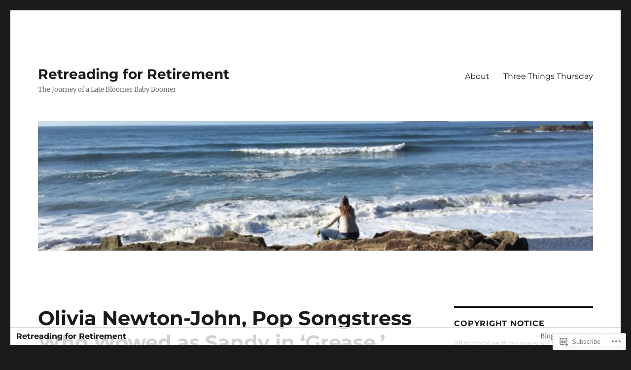

--- FILE ---
content_type: text/html; charset=UTF-8
request_url: https://retreadingforretirement.com/page/2/
body_size: 41615
content:
<!DOCTYPE html>
<html lang="en" class="no-js">
<head>
	<meta charset="UTF-8">
	<meta name="viewport" content="width=device-width, initial-scale=1">
	<link rel="profile" href="https://gmpg.org/xfn/11">
		<script>(function(html){html.className = html.className.replace(/\bno-js\b/,'js')})(document.documentElement);</script>
<title>Retreading for Retirement &#8211; Page 2 &#8211; The Journey of a Late Bloomer Baby Boomer</title>
<meta name='robots' content='max-image-preview:large' />

<!-- Async WordPress.com Remote Login -->
<script id="wpcom_remote_login_js">
var wpcom_remote_login_extra_auth = '';
function wpcom_remote_login_remove_dom_node_id( element_id ) {
	var dom_node = document.getElementById( element_id );
	if ( dom_node ) { dom_node.parentNode.removeChild( dom_node ); }
}
function wpcom_remote_login_remove_dom_node_classes( class_name ) {
	var dom_nodes = document.querySelectorAll( '.' + class_name );
	for ( var i = 0; i < dom_nodes.length; i++ ) {
		dom_nodes[ i ].parentNode.removeChild( dom_nodes[ i ] );
	}
}
function wpcom_remote_login_final_cleanup() {
	wpcom_remote_login_remove_dom_node_classes( "wpcom_remote_login_msg" );
	wpcom_remote_login_remove_dom_node_id( "wpcom_remote_login_key" );
	wpcom_remote_login_remove_dom_node_id( "wpcom_remote_login_validate" );
	wpcom_remote_login_remove_dom_node_id( "wpcom_remote_login_js" );
	wpcom_remote_login_remove_dom_node_id( "wpcom_request_access_iframe" );
	wpcom_remote_login_remove_dom_node_id( "wpcom_request_access_styles" );
}

// Watch for messages back from the remote login
window.addEventListener( "message", function( e ) {
	if ( e.origin === "https://r-login.wordpress.com" ) {
		var data = {};
		try {
			data = JSON.parse( e.data );
		} catch( e ) {
			wpcom_remote_login_final_cleanup();
			return;
		}

		if ( data.msg === 'LOGIN' ) {
			// Clean up the login check iframe
			wpcom_remote_login_remove_dom_node_id( "wpcom_remote_login_key" );

			var id_regex = new RegExp( /^[0-9]+$/ );
			var token_regex = new RegExp( /^.*|.*|.*$/ );
			if (
				token_regex.test( data.token )
				&& id_regex.test( data.wpcomid )
			) {
				// We have everything we need to ask for a login
				var script = document.createElement( "script" );
				script.setAttribute( "id", "wpcom_remote_login_validate" );
				script.src = '/remote-login.php?wpcom_remote_login=validate'
					+ '&wpcomid=' + data.wpcomid
					+ '&token=' + encodeURIComponent( data.token )
					+ '&host=' + window.location.protocol
					+ '//' + window.location.hostname
					+ '&postid=2956'
					+ '&is_singular=';
				document.body.appendChild( script );
			}

			return;
		}

		// Safari ITP, not logged in, so redirect
		if ( data.msg === 'LOGIN-REDIRECT' ) {
			window.location = 'https://wordpress.com/log-in?redirect_to=' + window.location.href;
			return;
		}

		// Safari ITP, storage access failed, remove the request
		if ( data.msg === 'LOGIN-REMOVE' ) {
			var css_zap = 'html { -webkit-transition: margin-top 1s; transition: margin-top 1s; } /* 9001 */ html { margin-top: 0 !important; } * html body { margin-top: 0 !important; } @media screen and ( max-width: 782px ) { html { margin-top: 0 !important; } * html body { margin-top: 0 !important; } }';
			var style_zap = document.createElement( 'style' );
			style_zap.type = 'text/css';
			style_zap.appendChild( document.createTextNode( css_zap ) );
			document.body.appendChild( style_zap );

			var e = document.getElementById( 'wpcom_request_access_iframe' );
			e.parentNode.removeChild( e );

			document.cookie = 'wordpress_com_login_access=denied; path=/; max-age=31536000';

			return;
		}

		// Safari ITP
		if ( data.msg === 'REQUEST_ACCESS' ) {
			console.log( 'request access: safari' );

			// Check ITP iframe enable/disable knob
			if ( wpcom_remote_login_extra_auth !== 'safari_itp_iframe' ) {
				return;
			}

			// If we are in a "private window" there is no ITP.
			var private_window = false;
			try {
				var opendb = window.openDatabase( null, null, null, null );
			} catch( e ) {
				private_window = true;
			}

			if ( private_window ) {
				console.log( 'private window' );
				return;
			}

			var iframe = document.createElement( 'iframe' );
			iframe.id = 'wpcom_request_access_iframe';
			iframe.setAttribute( 'scrolling', 'no' );
			iframe.setAttribute( 'sandbox', 'allow-storage-access-by-user-activation allow-scripts allow-same-origin allow-top-navigation-by-user-activation' );
			iframe.src = 'https://r-login.wordpress.com/remote-login.php?wpcom_remote_login=request_access&origin=' + encodeURIComponent( data.origin ) + '&wpcomid=' + encodeURIComponent( data.wpcomid );

			var css = 'html { -webkit-transition: margin-top 1s; transition: margin-top 1s; } /* 9001 */ html { margin-top: 46px !important; } * html body { margin-top: 46px !important; } @media screen and ( max-width: 660px ) { html { margin-top: 71px !important; } * html body { margin-top: 71px !important; } #wpcom_request_access_iframe { display: block; height: 71px !important; } } #wpcom_request_access_iframe { border: 0px; height: 46px; position: fixed; top: 0; left: 0; width: 100%; min-width: 100%; z-index: 99999; background: #23282d; } ';

			var style = document.createElement( 'style' );
			style.type = 'text/css';
			style.id = 'wpcom_request_access_styles';
			style.appendChild( document.createTextNode( css ) );
			document.body.appendChild( style );

			document.body.appendChild( iframe );
		}

		if ( data.msg === 'DONE' ) {
			wpcom_remote_login_final_cleanup();
		}
	}
}, false );

// Inject the remote login iframe after the page has had a chance to load
// more critical resources
window.addEventListener( "DOMContentLoaded", function( e ) {
	var iframe = document.createElement( "iframe" );
	iframe.style.display = "none";
	iframe.setAttribute( "scrolling", "no" );
	iframe.setAttribute( "id", "wpcom_remote_login_key" );
	iframe.src = "https://r-login.wordpress.com/remote-login.php"
		+ "?wpcom_remote_login=key"
		+ "&origin=aHR0cHM6Ly9yZXRyZWFkaW5nZm9ycmV0aXJlbWVudC5jb20%3D"
		+ "&wpcomid=14494772"
		+ "&time=" + Math.floor( Date.now() / 1000 );
	document.body.appendChild( iframe );
}, false );
</script>
<link rel='dns-prefetch' href='//s0.wp.com' />
<link rel="alternate" type="application/rss+xml" title="Retreading for Retirement &raquo; Feed" href="https://retreadingforretirement.com/feed/" />
<link rel="alternate" type="application/rss+xml" title="Retreading for Retirement &raquo; Comments Feed" href="https://retreadingforretirement.com/comments/feed/" />
	<script type="text/javascript">
		/* <![CDATA[ */
		function addLoadEvent(func) {
			var oldonload = window.onload;
			if (typeof window.onload != 'function') {
				window.onload = func;
			} else {
				window.onload = function () {
					oldonload();
					func();
				}
			}
		}
		/* ]]> */
	</script>
	<link crossorigin='anonymous' rel='stylesheet' id='all-css-0-1' href='/_static/??-eJx9jkkKwkAQRS9kWzjE4EI8S2hLraSGxqom5vYOKG4kywfvPz6MJWXTQA2QmgrXC6lDj1G6PHwYvCqInSqjQ1xRMIUZO2ST0gXE+JxPTvdA1GV2X8D/LNOAv/ib5vSZF6RnUgpMnm/G/OXplTvKYdU2m3W7322b/gGK0FU0&cssminify=yes' type='text/css' media='all' />
<style id='wp-emoji-styles-inline-css'>

	img.wp-smiley, img.emoji {
		display: inline !important;
		border: none !important;
		box-shadow: none !important;
		height: 1em !important;
		width: 1em !important;
		margin: 0 0.07em !important;
		vertical-align: -0.1em !important;
		background: none !important;
		padding: 0 !important;
	}
/*# sourceURL=wp-emoji-styles-inline-css */
</style>
<link crossorigin='anonymous' rel='stylesheet' id='all-css-2-1' href='/wp-content/plugins/gutenberg-core/v22.4.2/build/styles/block-library/style.min.css?m=1769608164i&cssminify=yes' type='text/css' media='all' />
<style id='wp-block-library-inline-css'>
.has-text-align-justify {
	text-align:justify;
}
.has-text-align-justify{text-align:justify;}

/*# sourceURL=wp-block-library-inline-css */
</style><style id='wp-block-quote-inline-css'>
.wp-block-quote{box-sizing:border-box;overflow-wrap:break-word}.wp-block-quote.is-large:where(:not(.is-style-plain)),.wp-block-quote.is-style-large:where(:not(.is-style-plain)){margin-bottom:1em;padding:0 1em}.wp-block-quote.is-large:where(:not(.is-style-plain)) p,.wp-block-quote.is-style-large:where(:not(.is-style-plain)) p{font-size:1.5em;font-style:italic;line-height:1.6}.wp-block-quote.is-large:where(:not(.is-style-plain)) cite,.wp-block-quote.is-large:where(:not(.is-style-plain)) footer,.wp-block-quote.is-style-large:where(:not(.is-style-plain)) cite,.wp-block-quote.is-style-large:where(:not(.is-style-plain)) footer{font-size:1.125em;text-align:right}.wp-block-quote>cite{display:block}
/*# sourceURL=https://s0.wp.com/wp-content/plugins/gutenberg-core/v22.4.2/build/styles/block-library/quote/style.min.css */
</style>
<style id='wp-block-quote-theme-inline-css'>
.wp-block-quote{border-left:.25em solid;margin:0 0 1.75em;padding-left:1em}.wp-block-quote cite,.wp-block-quote footer{color:currentColor;font-size:.8125em;font-style:normal;position:relative}.wp-block-quote:where(.has-text-align-right){border-left:none;border-right:.25em solid;padding-left:0;padding-right:1em}.wp-block-quote:where(.has-text-align-center){border:none;padding-left:0}.wp-block-quote.is-large,.wp-block-quote.is-style-large,.wp-block-quote:where(.is-style-plain){border:none}
/*# sourceURL=https://s0.wp.com/wp-content/plugins/gutenberg-core/v22.4.2/build/styles/block-library/quote/theme.min.css */
</style>
<style id='wp-block-heading-inline-css'>
h1:where(.wp-block-heading).has-background,h2:where(.wp-block-heading).has-background,h3:where(.wp-block-heading).has-background,h4:where(.wp-block-heading).has-background,h5:where(.wp-block-heading).has-background,h6:where(.wp-block-heading).has-background{padding:1.25em 2.375em}h1.has-text-align-left[style*=writing-mode]:where([style*=vertical-lr]),h1.has-text-align-right[style*=writing-mode]:where([style*=vertical-rl]),h2.has-text-align-left[style*=writing-mode]:where([style*=vertical-lr]),h2.has-text-align-right[style*=writing-mode]:where([style*=vertical-rl]),h3.has-text-align-left[style*=writing-mode]:where([style*=vertical-lr]),h3.has-text-align-right[style*=writing-mode]:where([style*=vertical-rl]),h4.has-text-align-left[style*=writing-mode]:where([style*=vertical-lr]),h4.has-text-align-right[style*=writing-mode]:where([style*=vertical-rl]),h5.has-text-align-left[style*=writing-mode]:where([style*=vertical-lr]),h5.has-text-align-right[style*=writing-mode]:where([style*=vertical-rl]),h6.has-text-align-left[style*=writing-mode]:where([style*=vertical-lr]),h6.has-text-align-right[style*=writing-mode]:where([style*=vertical-rl]){rotate:180deg}
/*# sourceURL=https://s0.wp.com/wp-content/plugins/gutenberg-core/v22.4.2/build/styles/block-library/heading/style.min.css */
</style>
<style id='wp-block-image-inline-css'>
.wp-block-image>a,.wp-block-image>figure>a{display:inline-block}.wp-block-image img{box-sizing:border-box;height:auto;max-width:100%;vertical-align:bottom}@media not (prefers-reduced-motion){.wp-block-image img.hide{visibility:hidden}.wp-block-image img.show{animation:show-content-image .4s}}.wp-block-image[style*=border-radius] img,.wp-block-image[style*=border-radius]>a{border-radius:inherit}.wp-block-image.has-custom-border img{box-sizing:border-box}.wp-block-image.aligncenter{text-align:center}.wp-block-image.alignfull>a,.wp-block-image.alignwide>a{width:100%}.wp-block-image.alignfull img,.wp-block-image.alignwide img{height:auto;width:100%}.wp-block-image .aligncenter,.wp-block-image .alignleft,.wp-block-image .alignright,.wp-block-image.aligncenter,.wp-block-image.alignleft,.wp-block-image.alignright{display:table}.wp-block-image .aligncenter>figcaption,.wp-block-image .alignleft>figcaption,.wp-block-image .alignright>figcaption,.wp-block-image.aligncenter>figcaption,.wp-block-image.alignleft>figcaption,.wp-block-image.alignright>figcaption{caption-side:bottom;display:table-caption}.wp-block-image .alignleft{float:left;margin:.5em 1em .5em 0}.wp-block-image .alignright{float:right;margin:.5em 0 .5em 1em}.wp-block-image .aligncenter{margin-left:auto;margin-right:auto}.wp-block-image :where(figcaption){margin-bottom:1em;margin-top:.5em}.wp-block-image.is-style-circle-mask img{border-radius:9999px}@supports ((-webkit-mask-image:none) or (mask-image:none)) or (-webkit-mask-image:none){.wp-block-image.is-style-circle-mask img{border-radius:0;-webkit-mask-image:url('data:image/svg+xml;utf8,<svg viewBox="0 0 100 100" xmlns="http://www.w3.org/2000/svg"><circle cx="50" cy="50" r="50"/></svg>');mask-image:url('data:image/svg+xml;utf8,<svg viewBox="0 0 100 100" xmlns="http://www.w3.org/2000/svg"><circle cx="50" cy="50" r="50"/></svg>');mask-mode:alpha;-webkit-mask-position:center;mask-position:center;-webkit-mask-repeat:no-repeat;mask-repeat:no-repeat;-webkit-mask-size:contain;mask-size:contain}}:root :where(.wp-block-image.is-style-rounded img,.wp-block-image .is-style-rounded img){border-radius:9999px}.wp-block-image figure{margin:0}.wp-lightbox-container{display:flex;flex-direction:column;position:relative}.wp-lightbox-container img{cursor:zoom-in}.wp-lightbox-container img:hover+button{opacity:1}.wp-lightbox-container button{align-items:center;backdrop-filter:blur(16px) saturate(180%);background-color:#5a5a5a40;border:none;border-radius:4px;cursor:zoom-in;display:flex;height:20px;justify-content:center;opacity:0;padding:0;position:absolute;right:16px;text-align:center;top:16px;width:20px;z-index:100}@media not (prefers-reduced-motion){.wp-lightbox-container button{transition:opacity .2s ease}}.wp-lightbox-container button:focus-visible{outline:3px auto #5a5a5a40;outline:3px auto -webkit-focus-ring-color;outline-offset:3px}.wp-lightbox-container button:hover{cursor:pointer;opacity:1}.wp-lightbox-container button:focus{opacity:1}.wp-lightbox-container button:focus,.wp-lightbox-container button:hover,.wp-lightbox-container button:not(:hover):not(:active):not(.has-background){background-color:#5a5a5a40;border:none}.wp-lightbox-overlay{box-sizing:border-box;cursor:zoom-out;height:100vh;left:0;overflow:hidden;position:fixed;top:0;visibility:hidden;width:100%;z-index:100000}.wp-lightbox-overlay .close-button{align-items:center;cursor:pointer;display:flex;justify-content:center;min-height:40px;min-width:40px;padding:0;position:absolute;right:calc(env(safe-area-inset-right) + 16px);top:calc(env(safe-area-inset-top) + 16px);z-index:5000000}.wp-lightbox-overlay .close-button:focus,.wp-lightbox-overlay .close-button:hover,.wp-lightbox-overlay .close-button:not(:hover):not(:active):not(.has-background){background:none;border:none}.wp-lightbox-overlay .lightbox-image-container{height:var(--wp--lightbox-container-height);left:50%;overflow:hidden;position:absolute;top:50%;transform:translate(-50%,-50%);transform-origin:top left;width:var(--wp--lightbox-container-width);z-index:9999999999}.wp-lightbox-overlay .wp-block-image{align-items:center;box-sizing:border-box;display:flex;height:100%;justify-content:center;margin:0;position:relative;transform-origin:0 0;width:100%;z-index:3000000}.wp-lightbox-overlay .wp-block-image img{height:var(--wp--lightbox-image-height);min-height:var(--wp--lightbox-image-height);min-width:var(--wp--lightbox-image-width);width:var(--wp--lightbox-image-width)}.wp-lightbox-overlay .wp-block-image figcaption{display:none}.wp-lightbox-overlay button{background:none;border:none}.wp-lightbox-overlay .scrim{background-color:#fff;height:100%;opacity:.9;position:absolute;width:100%;z-index:2000000}.wp-lightbox-overlay.active{visibility:visible}@media not (prefers-reduced-motion){.wp-lightbox-overlay.active{animation:turn-on-visibility .25s both}.wp-lightbox-overlay.active img{animation:turn-on-visibility .35s both}.wp-lightbox-overlay.show-closing-animation:not(.active){animation:turn-off-visibility .35s both}.wp-lightbox-overlay.show-closing-animation:not(.active) img{animation:turn-off-visibility .25s both}.wp-lightbox-overlay.zoom.active{animation:none;opacity:1;visibility:visible}.wp-lightbox-overlay.zoom.active .lightbox-image-container{animation:lightbox-zoom-in .4s}.wp-lightbox-overlay.zoom.active .lightbox-image-container img{animation:none}.wp-lightbox-overlay.zoom.active .scrim{animation:turn-on-visibility .4s forwards}.wp-lightbox-overlay.zoom.show-closing-animation:not(.active){animation:none}.wp-lightbox-overlay.zoom.show-closing-animation:not(.active) .lightbox-image-container{animation:lightbox-zoom-out .4s}.wp-lightbox-overlay.zoom.show-closing-animation:not(.active) .lightbox-image-container img{animation:none}.wp-lightbox-overlay.zoom.show-closing-animation:not(.active) .scrim{animation:turn-off-visibility .4s forwards}}@keyframes show-content-image{0%{visibility:hidden}99%{visibility:hidden}to{visibility:visible}}@keyframes turn-on-visibility{0%{opacity:0}to{opacity:1}}@keyframes turn-off-visibility{0%{opacity:1;visibility:visible}99%{opacity:0;visibility:visible}to{opacity:0;visibility:hidden}}@keyframes lightbox-zoom-in{0%{transform:translate(calc((-100vw + var(--wp--lightbox-scrollbar-width))/2 + var(--wp--lightbox-initial-left-position)),calc(-50vh + var(--wp--lightbox-initial-top-position))) scale(var(--wp--lightbox-scale))}to{transform:translate(-50%,-50%) scale(1)}}@keyframes lightbox-zoom-out{0%{transform:translate(-50%,-50%) scale(1);visibility:visible}99%{visibility:visible}to{transform:translate(calc((-100vw + var(--wp--lightbox-scrollbar-width))/2 + var(--wp--lightbox-initial-left-position)),calc(-50vh + var(--wp--lightbox-initial-top-position))) scale(var(--wp--lightbox-scale));visibility:hidden}}
/*# sourceURL=https://s0.wp.com/wp-content/plugins/gutenberg-core/v22.4.2/build/styles/block-library/image/style.min.css */
</style>
<style id='wp-block-image-theme-inline-css'>
:root :where(.wp-block-image figcaption){color:#555;font-size:13px;text-align:center}.is-dark-theme :root :where(.wp-block-image figcaption){color:#ffffffa6}.wp-block-image{margin:0 0 1em}
/*# sourceURL=https://s0.wp.com/wp-content/plugins/gutenberg-core/v22.4.2/build/styles/block-library/image/theme.min.css */
</style>
<style id='wp-block-paragraph-inline-css'>
.is-small-text{font-size:.875em}.is-regular-text{font-size:1em}.is-large-text{font-size:2.25em}.is-larger-text{font-size:3em}.has-drop-cap:not(:focus):first-letter{float:left;font-size:8.4em;font-style:normal;font-weight:100;line-height:.68;margin:.05em .1em 0 0;text-transform:uppercase}body.rtl .has-drop-cap:not(:focus):first-letter{float:none;margin-left:.1em}p.has-drop-cap.has-background{overflow:hidden}:root :where(p.has-background){padding:1.25em 2.375em}:where(p.has-text-color:not(.has-link-color)) a{color:inherit}p.has-text-align-left[style*="writing-mode:vertical-lr"],p.has-text-align-right[style*="writing-mode:vertical-rl"]{rotate:180deg}
/*# sourceURL=https://s0.wp.com/wp-content/plugins/gutenberg-core/v22.4.2/build/styles/block-library/paragraph/style.min.css */
</style>
<style id='global-styles-inline-css'>
:root{--wp--preset--aspect-ratio--square: 1;--wp--preset--aspect-ratio--4-3: 4/3;--wp--preset--aspect-ratio--3-4: 3/4;--wp--preset--aspect-ratio--3-2: 3/2;--wp--preset--aspect-ratio--2-3: 2/3;--wp--preset--aspect-ratio--16-9: 16/9;--wp--preset--aspect-ratio--9-16: 9/16;--wp--preset--color--black: #000000;--wp--preset--color--cyan-bluish-gray: #abb8c3;--wp--preset--color--white: #fff;--wp--preset--color--pale-pink: #f78da7;--wp--preset--color--vivid-red: #cf2e2e;--wp--preset--color--luminous-vivid-orange: #ff6900;--wp--preset--color--luminous-vivid-amber: #fcb900;--wp--preset--color--light-green-cyan: #7bdcb5;--wp--preset--color--vivid-green-cyan: #00d084;--wp--preset--color--pale-cyan-blue: #8ed1fc;--wp--preset--color--vivid-cyan-blue: #0693e3;--wp--preset--color--vivid-purple: #9b51e0;--wp--preset--color--dark-gray: #1a1a1a;--wp--preset--color--medium-gray: #686868;--wp--preset--color--light-gray: #e5e5e5;--wp--preset--color--blue-gray: #4d545c;--wp--preset--color--bright-blue: #007acc;--wp--preset--color--light-blue: #9adffd;--wp--preset--color--dark-brown: #402b30;--wp--preset--color--medium-brown: #774e24;--wp--preset--color--dark-red: #640c1f;--wp--preset--color--bright-red: #ff675f;--wp--preset--color--yellow: #ffef8e;--wp--preset--gradient--vivid-cyan-blue-to-vivid-purple: linear-gradient(135deg,rgb(6,147,227) 0%,rgb(155,81,224) 100%);--wp--preset--gradient--light-green-cyan-to-vivid-green-cyan: linear-gradient(135deg,rgb(122,220,180) 0%,rgb(0,208,130) 100%);--wp--preset--gradient--luminous-vivid-amber-to-luminous-vivid-orange: linear-gradient(135deg,rgb(252,185,0) 0%,rgb(255,105,0) 100%);--wp--preset--gradient--luminous-vivid-orange-to-vivid-red: linear-gradient(135deg,rgb(255,105,0) 0%,rgb(207,46,46) 100%);--wp--preset--gradient--very-light-gray-to-cyan-bluish-gray: linear-gradient(135deg,rgb(238,238,238) 0%,rgb(169,184,195) 100%);--wp--preset--gradient--cool-to-warm-spectrum: linear-gradient(135deg,rgb(74,234,220) 0%,rgb(151,120,209) 20%,rgb(207,42,186) 40%,rgb(238,44,130) 60%,rgb(251,105,98) 80%,rgb(254,248,76) 100%);--wp--preset--gradient--blush-light-purple: linear-gradient(135deg,rgb(255,206,236) 0%,rgb(152,150,240) 100%);--wp--preset--gradient--blush-bordeaux: linear-gradient(135deg,rgb(254,205,165) 0%,rgb(254,45,45) 50%,rgb(107,0,62) 100%);--wp--preset--gradient--luminous-dusk: linear-gradient(135deg,rgb(255,203,112) 0%,rgb(199,81,192) 50%,rgb(65,88,208) 100%);--wp--preset--gradient--pale-ocean: linear-gradient(135deg,rgb(255,245,203) 0%,rgb(182,227,212) 50%,rgb(51,167,181) 100%);--wp--preset--gradient--electric-grass: linear-gradient(135deg,rgb(202,248,128) 0%,rgb(113,206,126) 100%);--wp--preset--gradient--midnight: linear-gradient(135deg,rgb(2,3,129) 0%,rgb(40,116,252) 100%);--wp--preset--font-size--small: 13px;--wp--preset--font-size--medium: 20px;--wp--preset--font-size--large: 36px;--wp--preset--font-size--x-large: 42px;--wp--preset--font-family--albert-sans: 'Albert Sans', sans-serif;--wp--preset--font-family--alegreya: Alegreya, serif;--wp--preset--font-family--arvo: Arvo, serif;--wp--preset--font-family--bodoni-moda: 'Bodoni Moda', serif;--wp--preset--font-family--bricolage-grotesque: 'Bricolage Grotesque', sans-serif;--wp--preset--font-family--cabin: Cabin, sans-serif;--wp--preset--font-family--chivo: Chivo, sans-serif;--wp--preset--font-family--commissioner: Commissioner, sans-serif;--wp--preset--font-family--cormorant: Cormorant, serif;--wp--preset--font-family--courier-prime: 'Courier Prime', monospace;--wp--preset--font-family--crimson-pro: 'Crimson Pro', serif;--wp--preset--font-family--dm-mono: 'DM Mono', monospace;--wp--preset--font-family--dm-sans: 'DM Sans', sans-serif;--wp--preset--font-family--dm-serif-display: 'DM Serif Display', serif;--wp--preset--font-family--domine: Domine, serif;--wp--preset--font-family--eb-garamond: 'EB Garamond', serif;--wp--preset--font-family--epilogue: Epilogue, sans-serif;--wp--preset--font-family--fahkwang: Fahkwang, sans-serif;--wp--preset--font-family--figtree: Figtree, sans-serif;--wp--preset--font-family--fira-sans: 'Fira Sans', sans-serif;--wp--preset--font-family--fjalla-one: 'Fjalla One', sans-serif;--wp--preset--font-family--fraunces: Fraunces, serif;--wp--preset--font-family--gabarito: Gabarito, system-ui;--wp--preset--font-family--ibm-plex-mono: 'IBM Plex Mono', monospace;--wp--preset--font-family--ibm-plex-sans: 'IBM Plex Sans', sans-serif;--wp--preset--font-family--ibarra-real-nova: 'Ibarra Real Nova', serif;--wp--preset--font-family--instrument-serif: 'Instrument Serif', serif;--wp--preset--font-family--inter: Inter, sans-serif;--wp--preset--font-family--josefin-sans: 'Josefin Sans', sans-serif;--wp--preset--font-family--jost: Jost, sans-serif;--wp--preset--font-family--libre-baskerville: 'Libre Baskerville', serif;--wp--preset--font-family--libre-franklin: 'Libre Franklin', sans-serif;--wp--preset--font-family--literata: Literata, serif;--wp--preset--font-family--lora: Lora, serif;--wp--preset--font-family--merriweather: Merriweather, serif;--wp--preset--font-family--montserrat: Montserrat, sans-serif;--wp--preset--font-family--newsreader: Newsreader, serif;--wp--preset--font-family--noto-sans-mono: 'Noto Sans Mono', sans-serif;--wp--preset--font-family--nunito: Nunito, sans-serif;--wp--preset--font-family--open-sans: 'Open Sans', sans-serif;--wp--preset--font-family--overpass: Overpass, sans-serif;--wp--preset--font-family--pt-serif: 'PT Serif', serif;--wp--preset--font-family--petrona: Petrona, serif;--wp--preset--font-family--piazzolla: Piazzolla, serif;--wp--preset--font-family--playfair-display: 'Playfair Display', serif;--wp--preset--font-family--plus-jakarta-sans: 'Plus Jakarta Sans', sans-serif;--wp--preset--font-family--poppins: Poppins, sans-serif;--wp--preset--font-family--raleway: Raleway, sans-serif;--wp--preset--font-family--roboto: Roboto, sans-serif;--wp--preset--font-family--roboto-slab: 'Roboto Slab', serif;--wp--preset--font-family--rubik: Rubik, sans-serif;--wp--preset--font-family--rufina: Rufina, serif;--wp--preset--font-family--sora: Sora, sans-serif;--wp--preset--font-family--source-sans-3: 'Source Sans 3', sans-serif;--wp--preset--font-family--source-serif-4: 'Source Serif 4', serif;--wp--preset--font-family--space-mono: 'Space Mono', monospace;--wp--preset--font-family--syne: Syne, sans-serif;--wp--preset--font-family--texturina: Texturina, serif;--wp--preset--font-family--urbanist: Urbanist, sans-serif;--wp--preset--font-family--work-sans: 'Work Sans', sans-serif;--wp--preset--spacing--20: 0.44rem;--wp--preset--spacing--30: 0.67rem;--wp--preset--spacing--40: 1rem;--wp--preset--spacing--50: 1.5rem;--wp--preset--spacing--60: 2.25rem;--wp--preset--spacing--70: 3.38rem;--wp--preset--spacing--80: 5.06rem;--wp--preset--shadow--natural: 6px 6px 9px rgba(0, 0, 0, 0.2);--wp--preset--shadow--deep: 12px 12px 50px rgba(0, 0, 0, 0.4);--wp--preset--shadow--sharp: 6px 6px 0px rgba(0, 0, 0, 0.2);--wp--preset--shadow--outlined: 6px 6px 0px -3px rgb(255, 255, 255), 6px 6px rgb(0, 0, 0);--wp--preset--shadow--crisp: 6px 6px 0px rgb(0, 0, 0);}:where(body) { margin: 0; }:where(.is-layout-flex){gap: 0.5em;}:where(.is-layout-grid){gap: 0.5em;}body .is-layout-flex{display: flex;}.is-layout-flex{flex-wrap: wrap;align-items: center;}.is-layout-flex > :is(*, div){margin: 0;}body .is-layout-grid{display: grid;}.is-layout-grid > :is(*, div){margin: 0;}body{padding-top: 0px;padding-right: 0px;padding-bottom: 0px;padding-left: 0px;}:root :where(.wp-element-button, .wp-block-button__link){background-color: #32373c;border-width: 0;color: #fff;font-family: inherit;font-size: inherit;font-style: inherit;font-weight: inherit;letter-spacing: inherit;line-height: inherit;padding-top: calc(0.667em + 2px);padding-right: calc(1.333em + 2px);padding-bottom: calc(0.667em + 2px);padding-left: calc(1.333em + 2px);text-decoration: none;text-transform: inherit;}.has-black-color{color: var(--wp--preset--color--black) !important;}.has-cyan-bluish-gray-color{color: var(--wp--preset--color--cyan-bluish-gray) !important;}.has-white-color{color: var(--wp--preset--color--white) !important;}.has-pale-pink-color{color: var(--wp--preset--color--pale-pink) !important;}.has-vivid-red-color{color: var(--wp--preset--color--vivid-red) !important;}.has-luminous-vivid-orange-color{color: var(--wp--preset--color--luminous-vivid-orange) !important;}.has-luminous-vivid-amber-color{color: var(--wp--preset--color--luminous-vivid-amber) !important;}.has-light-green-cyan-color{color: var(--wp--preset--color--light-green-cyan) !important;}.has-vivid-green-cyan-color{color: var(--wp--preset--color--vivid-green-cyan) !important;}.has-pale-cyan-blue-color{color: var(--wp--preset--color--pale-cyan-blue) !important;}.has-vivid-cyan-blue-color{color: var(--wp--preset--color--vivid-cyan-blue) !important;}.has-vivid-purple-color{color: var(--wp--preset--color--vivid-purple) !important;}.has-dark-gray-color{color: var(--wp--preset--color--dark-gray) !important;}.has-medium-gray-color{color: var(--wp--preset--color--medium-gray) !important;}.has-light-gray-color{color: var(--wp--preset--color--light-gray) !important;}.has-blue-gray-color{color: var(--wp--preset--color--blue-gray) !important;}.has-bright-blue-color{color: var(--wp--preset--color--bright-blue) !important;}.has-light-blue-color{color: var(--wp--preset--color--light-blue) !important;}.has-dark-brown-color{color: var(--wp--preset--color--dark-brown) !important;}.has-medium-brown-color{color: var(--wp--preset--color--medium-brown) !important;}.has-dark-red-color{color: var(--wp--preset--color--dark-red) !important;}.has-bright-red-color{color: var(--wp--preset--color--bright-red) !important;}.has-yellow-color{color: var(--wp--preset--color--yellow) !important;}.has-black-background-color{background-color: var(--wp--preset--color--black) !important;}.has-cyan-bluish-gray-background-color{background-color: var(--wp--preset--color--cyan-bluish-gray) !important;}.has-white-background-color{background-color: var(--wp--preset--color--white) !important;}.has-pale-pink-background-color{background-color: var(--wp--preset--color--pale-pink) !important;}.has-vivid-red-background-color{background-color: var(--wp--preset--color--vivid-red) !important;}.has-luminous-vivid-orange-background-color{background-color: var(--wp--preset--color--luminous-vivid-orange) !important;}.has-luminous-vivid-amber-background-color{background-color: var(--wp--preset--color--luminous-vivid-amber) !important;}.has-light-green-cyan-background-color{background-color: var(--wp--preset--color--light-green-cyan) !important;}.has-vivid-green-cyan-background-color{background-color: var(--wp--preset--color--vivid-green-cyan) !important;}.has-pale-cyan-blue-background-color{background-color: var(--wp--preset--color--pale-cyan-blue) !important;}.has-vivid-cyan-blue-background-color{background-color: var(--wp--preset--color--vivid-cyan-blue) !important;}.has-vivid-purple-background-color{background-color: var(--wp--preset--color--vivid-purple) !important;}.has-dark-gray-background-color{background-color: var(--wp--preset--color--dark-gray) !important;}.has-medium-gray-background-color{background-color: var(--wp--preset--color--medium-gray) !important;}.has-light-gray-background-color{background-color: var(--wp--preset--color--light-gray) !important;}.has-blue-gray-background-color{background-color: var(--wp--preset--color--blue-gray) !important;}.has-bright-blue-background-color{background-color: var(--wp--preset--color--bright-blue) !important;}.has-light-blue-background-color{background-color: var(--wp--preset--color--light-blue) !important;}.has-dark-brown-background-color{background-color: var(--wp--preset--color--dark-brown) !important;}.has-medium-brown-background-color{background-color: var(--wp--preset--color--medium-brown) !important;}.has-dark-red-background-color{background-color: var(--wp--preset--color--dark-red) !important;}.has-bright-red-background-color{background-color: var(--wp--preset--color--bright-red) !important;}.has-yellow-background-color{background-color: var(--wp--preset--color--yellow) !important;}.has-black-border-color{border-color: var(--wp--preset--color--black) !important;}.has-cyan-bluish-gray-border-color{border-color: var(--wp--preset--color--cyan-bluish-gray) !important;}.has-white-border-color{border-color: var(--wp--preset--color--white) !important;}.has-pale-pink-border-color{border-color: var(--wp--preset--color--pale-pink) !important;}.has-vivid-red-border-color{border-color: var(--wp--preset--color--vivid-red) !important;}.has-luminous-vivid-orange-border-color{border-color: var(--wp--preset--color--luminous-vivid-orange) !important;}.has-luminous-vivid-amber-border-color{border-color: var(--wp--preset--color--luminous-vivid-amber) !important;}.has-light-green-cyan-border-color{border-color: var(--wp--preset--color--light-green-cyan) !important;}.has-vivid-green-cyan-border-color{border-color: var(--wp--preset--color--vivid-green-cyan) !important;}.has-pale-cyan-blue-border-color{border-color: var(--wp--preset--color--pale-cyan-blue) !important;}.has-vivid-cyan-blue-border-color{border-color: var(--wp--preset--color--vivid-cyan-blue) !important;}.has-vivid-purple-border-color{border-color: var(--wp--preset--color--vivid-purple) !important;}.has-dark-gray-border-color{border-color: var(--wp--preset--color--dark-gray) !important;}.has-medium-gray-border-color{border-color: var(--wp--preset--color--medium-gray) !important;}.has-light-gray-border-color{border-color: var(--wp--preset--color--light-gray) !important;}.has-blue-gray-border-color{border-color: var(--wp--preset--color--blue-gray) !important;}.has-bright-blue-border-color{border-color: var(--wp--preset--color--bright-blue) !important;}.has-light-blue-border-color{border-color: var(--wp--preset--color--light-blue) !important;}.has-dark-brown-border-color{border-color: var(--wp--preset--color--dark-brown) !important;}.has-medium-brown-border-color{border-color: var(--wp--preset--color--medium-brown) !important;}.has-dark-red-border-color{border-color: var(--wp--preset--color--dark-red) !important;}.has-bright-red-border-color{border-color: var(--wp--preset--color--bright-red) !important;}.has-yellow-border-color{border-color: var(--wp--preset--color--yellow) !important;}.has-vivid-cyan-blue-to-vivid-purple-gradient-background{background: var(--wp--preset--gradient--vivid-cyan-blue-to-vivid-purple) !important;}.has-light-green-cyan-to-vivid-green-cyan-gradient-background{background: var(--wp--preset--gradient--light-green-cyan-to-vivid-green-cyan) !important;}.has-luminous-vivid-amber-to-luminous-vivid-orange-gradient-background{background: var(--wp--preset--gradient--luminous-vivid-amber-to-luminous-vivid-orange) !important;}.has-luminous-vivid-orange-to-vivid-red-gradient-background{background: var(--wp--preset--gradient--luminous-vivid-orange-to-vivid-red) !important;}.has-very-light-gray-to-cyan-bluish-gray-gradient-background{background: var(--wp--preset--gradient--very-light-gray-to-cyan-bluish-gray) !important;}.has-cool-to-warm-spectrum-gradient-background{background: var(--wp--preset--gradient--cool-to-warm-spectrum) !important;}.has-blush-light-purple-gradient-background{background: var(--wp--preset--gradient--blush-light-purple) !important;}.has-blush-bordeaux-gradient-background{background: var(--wp--preset--gradient--blush-bordeaux) !important;}.has-luminous-dusk-gradient-background{background: var(--wp--preset--gradient--luminous-dusk) !important;}.has-pale-ocean-gradient-background{background: var(--wp--preset--gradient--pale-ocean) !important;}.has-electric-grass-gradient-background{background: var(--wp--preset--gradient--electric-grass) !important;}.has-midnight-gradient-background{background: var(--wp--preset--gradient--midnight) !important;}.has-small-font-size{font-size: var(--wp--preset--font-size--small) !important;}.has-medium-font-size{font-size: var(--wp--preset--font-size--medium) !important;}.has-large-font-size{font-size: var(--wp--preset--font-size--large) !important;}.has-x-large-font-size{font-size: var(--wp--preset--font-size--x-large) !important;}.has-albert-sans-font-family{font-family: var(--wp--preset--font-family--albert-sans) !important;}.has-alegreya-font-family{font-family: var(--wp--preset--font-family--alegreya) !important;}.has-arvo-font-family{font-family: var(--wp--preset--font-family--arvo) !important;}.has-bodoni-moda-font-family{font-family: var(--wp--preset--font-family--bodoni-moda) !important;}.has-bricolage-grotesque-font-family{font-family: var(--wp--preset--font-family--bricolage-grotesque) !important;}.has-cabin-font-family{font-family: var(--wp--preset--font-family--cabin) !important;}.has-chivo-font-family{font-family: var(--wp--preset--font-family--chivo) !important;}.has-commissioner-font-family{font-family: var(--wp--preset--font-family--commissioner) !important;}.has-cormorant-font-family{font-family: var(--wp--preset--font-family--cormorant) !important;}.has-courier-prime-font-family{font-family: var(--wp--preset--font-family--courier-prime) !important;}.has-crimson-pro-font-family{font-family: var(--wp--preset--font-family--crimson-pro) !important;}.has-dm-mono-font-family{font-family: var(--wp--preset--font-family--dm-mono) !important;}.has-dm-sans-font-family{font-family: var(--wp--preset--font-family--dm-sans) !important;}.has-dm-serif-display-font-family{font-family: var(--wp--preset--font-family--dm-serif-display) !important;}.has-domine-font-family{font-family: var(--wp--preset--font-family--domine) !important;}.has-eb-garamond-font-family{font-family: var(--wp--preset--font-family--eb-garamond) !important;}.has-epilogue-font-family{font-family: var(--wp--preset--font-family--epilogue) !important;}.has-fahkwang-font-family{font-family: var(--wp--preset--font-family--fahkwang) !important;}.has-figtree-font-family{font-family: var(--wp--preset--font-family--figtree) !important;}.has-fira-sans-font-family{font-family: var(--wp--preset--font-family--fira-sans) !important;}.has-fjalla-one-font-family{font-family: var(--wp--preset--font-family--fjalla-one) !important;}.has-fraunces-font-family{font-family: var(--wp--preset--font-family--fraunces) !important;}.has-gabarito-font-family{font-family: var(--wp--preset--font-family--gabarito) !important;}.has-ibm-plex-mono-font-family{font-family: var(--wp--preset--font-family--ibm-plex-mono) !important;}.has-ibm-plex-sans-font-family{font-family: var(--wp--preset--font-family--ibm-plex-sans) !important;}.has-ibarra-real-nova-font-family{font-family: var(--wp--preset--font-family--ibarra-real-nova) !important;}.has-instrument-serif-font-family{font-family: var(--wp--preset--font-family--instrument-serif) !important;}.has-inter-font-family{font-family: var(--wp--preset--font-family--inter) !important;}.has-josefin-sans-font-family{font-family: var(--wp--preset--font-family--josefin-sans) !important;}.has-jost-font-family{font-family: var(--wp--preset--font-family--jost) !important;}.has-libre-baskerville-font-family{font-family: var(--wp--preset--font-family--libre-baskerville) !important;}.has-libre-franklin-font-family{font-family: var(--wp--preset--font-family--libre-franklin) !important;}.has-literata-font-family{font-family: var(--wp--preset--font-family--literata) !important;}.has-lora-font-family{font-family: var(--wp--preset--font-family--lora) !important;}.has-merriweather-font-family{font-family: var(--wp--preset--font-family--merriweather) !important;}.has-montserrat-font-family{font-family: var(--wp--preset--font-family--montserrat) !important;}.has-newsreader-font-family{font-family: var(--wp--preset--font-family--newsreader) !important;}.has-noto-sans-mono-font-family{font-family: var(--wp--preset--font-family--noto-sans-mono) !important;}.has-nunito-font-family{font-family: var(--wp--preset--font-family--nunito) !important;}.has-open-sans-font-family{font-family: var(--wp--preset--font-family--open-sans) !important;}.has-overpass-font-family{font-family: var(--wp--preset--font-family--overpass) !important;}.has-pt-serif-font-family{font-family: var(--wp--preset--font-family--pt-serif) !important;}.has-petrona-font-family{font-family: var(--wp--preset--font-family--petrona) !important;}.has-piazzolla-font-family{font-family: var(--wp--preset--font-family--piazzolla) !important;}.has-playfair-display-font-family{font-family: var(--wp--preset--font-family--playfair-display) !important;}.has-plus-jakarta-sans-font-family{font-family: var(--wp--preset--font-family--plus-jakarta-sans) !important;}.has-poppins-font-family{font-family: var(--wp--preset--font-family--poppins) !important;}.has-raleway-font-family{font-family: var(--wp--preset--font-family--raleway) !important;}.has-roboto-font-family{font-family: var(--wp--preset--font-family--roboto) !important;}.has-roboto-slab-font-family{font-family: var(--wp--preset--font-family--roboto-slab) !important;}.has-rubik-font-family{font-family: var(--wp--preset--font-family--rubik) !important;}.has-rufina-font-family{font-family: var(--wp--preset--font-family--rufina) !important;}.has-sora-font-family{font-family: var(--wp--preset--font-family--sora) !important;}.has-source-sans-3-font-family{font-family: var(--wp--preset--font-family--source-sans-3) !important;}.has-source-serif-4-font-family{font-family: var(--wp--preset--font-family--source-serif-4) !important;}.has-space-mono-font-family{font-family: var(--wp--preset--font-family--space-mono) !important;}.has-syne-font-family{font-family: var(--wp--preset--font-family--syne) !important;}.has-texturina-font-family{font-family: var(--wp--preset--font-family--texturina) !important;}.has-urbanist-font-family{font-family: var(--wp--preset--font-family--urbanist) !important;}.has-work-sans-font-family{font-family: var(--wp--preset--font-family--work-sans) !important;}
/*# sourceURL=global-styles-inline-css */
</style>

<style id='classic-theme-styles-inline-css'>
.wp-block-button__link{background-color:#32373c;border-radius:9999px;box-shadow:none;color:#fff;font-size:1.125em;padding:calc(.667em + 2px) calc(1.333em + 2px);text-decoration:none}.wp-block-file__button{background:#32373c;color:#fff}.wp-block-accordion-heading{margin:0}.wp-block-accordion-heading__toggle{background-color:inherit!important;color:inherit!important}.wp-block-accordion-heading__toggle:not(:focus-visible){outline:none}.wp-block-accordion-heading__toggle:focus,.wp-block-accordion-heading__toggle:hover{background-color:inherit!important;border:none;box-shadow:none;color:inherit;padding:var(--wp--preset--spacing--20,1em) 0;text-decoration:none}.wp-block-accordion-heading__toggle:focus-visible{outline:auto;outline-offset:0}
/*# sourceURL=/wp-content/plugins/gutenberg-core/v22.4.2/build/styles/block-library/classic.min.css */
</style>
<link crossorigin='anonymous' rel='stylesheet' id='all-css-4-1' href='/_static/??-eJyNketOwzAMhV8I1+rYBX4gHgWlrSnZ4jSKHbq9/RyVm8So+BPZR+c7tmKcE/RTVIqKKZTRR8F+6sLUnwQ3TfvQtCCeUyDI9N5scfCiXw4QvQRqepE7/BHEBb6zMpnOyWl1MA3eUSA22xo2+2EkNVw+a1A6ryPJxkDXpUwiYC/7wqBvNkt+cYuMqXSoswkX8WclivhqBkGmnP1Mzmy5DhDgqpvqdOl9tCiZglO3ttSRNLn+9NGjlIgvhuJIkbKvEbfL/y98+wJ/2uuHLrerzDM/tYfd/ebwuN/ujlcQwsZl&cssminify=yes' type='text/css' media='all' />
<link crossorigin='anonymous' rel='stylesheet' id='all-css-10-1' href='/_static/??-eJx9j0sOwjAMBS9EsPiUigXiLG1wS4pjR7Wj0tsTEAjYdOexNE8amJLzwoZsYFeMqJByCzaVx6zhbogMXhXUZkI3JS9xXXgFP2LMLlHuAyuM2JL05exf1heXpB7FkfjGgvAfuI6aMC6pA1pq/O3NoJkhyiVT6QjcBQ6GTv0oRJ+8v7Tn9DmeNnW129bHw74aHv4/Zyg=&cssminify=yes' type='text/css' media='all' />
<style id='jetpack-global-styles-frontend-style-inline-css'>
:root { --font-headings: unset; --font-base: unset; --font-headings-default: -apple-system,BlinkMacSystemFont,"Segoe UI",Roboto,Oxygen-Sans,Ubuntu,Cantarell,"Helvetica Neue",sans-serif; --font-base-default: -apple-system,BlinkMacSystemFont,"Segoe UI",Roboto,Oxygen-Sans,Ubuntu,Cantarell,"Helvetica Neue",sans-serif;}
/*# sourceURL=jetpack-global-styles-frontend-style-inline-css */
</style>
<link crossorigin='anonymous' rel='stylesheet' id='all-css-12-1' href='/_static/??-eJyNjcsKAjEMRX/IGtQZBxfip0hMS9sxTYppGfx7H7gRN+7ugcs5sFRHKi1Ig9Jd5R6zGMyhVaTrh8G6QFHfORhYwlvw6P39PbPENZmt4G/ROQuBKWVkxxrVvuBH1lIoz2waILJekF+HUzlupnG3nQ77YZwfuRJIaQ==&cssminify=yes' type='text/css' media='all' />
<script id="wpcom-actionbar-placeholder-js-extra">
var actionbardata = {"siteID":"14494772","postID":"0","siteURL":"https://retreadingforretirement.com","xhrURL":"https://retreadingforretirement.com/wp-admin/admin-ajax.php","nonce":"0d14b81b3d","isLoggedIn":"","statusMessage":"","subsEmailDefault":"instantly","proxyScriptUrl":"https://s0.wp.com/wp-content/js/wpcom-proxy-request.js?m=1513050504i&amp;ver=20211021","i18n":{"followedText":"New posts from this site will now appear in your \u003Ca href=\"https://wordpress.com/reader\"\u003EReader\u003C/a\u003E","foldBar":"Collapse this bar","unfoldBar":"Expand this bar","shortLinkCopied":"Shortlink copied to clipboard."}};
//# sourceURL=wpcom-actionbar-placeholder-js-extra
</script>
<script id="jetpack-mu-wpcom-settings-js-before">
var JETPACK_MU_WPCOM_SETTINGS = {"assetsUrl":"https://s0.wp.com/wp-content/mu-plugins/jetpack-mu-wpcom-plugin/sun/jetpack_vendor/automattic/jetpack-mu-wpcom/src/build/"};
//# sourceURL=jetpack-mu-wpcom-settings-js-before
</script>
<script crossorigin='anonymous' type='text/javascript'  src='/_static/??/wp-content/js/rlt-proxy.js,/wp-content/themes/pub/twentysixteen/js/html5.js?m=1720530689j'></script>
<script id="rlt-proxy-js-after">
	rltInitialize( {"token":null,"iframeOrigins":["https:\/\/widgets.wp.com"]} );
//# sourceURL=rlt-proxy-js-after
</script>
<link rel="EditURI" type="application/rsd+xml" title="RSD" href="https://retreadingforretirement.wordpress.com/xmlrpc.php?rsd" />
<meta name="generator" content="WordPress.com" />
<link rel='shortlink' href='https://wp.me/YOKE' />

<!-- Jetpack Open Graph Tags -->
<meta property="og:type" content="website" />
<meta property="og:title" content="Retreading for Retirement" />
<meta property="og:description" content="The Journey of a Late Bloomer Baby Boomer" />
<meta property="og:url" content="https://retreadingforretirement.com/" />
<meta property="og:site_name" content="Retreading for Retirement" />
<meta property="og:image" content="https://s0.wp.com/i/blank.jpg?m=1383295312i" />
<meta property="og:image:width" content="200" />
<meta property="og:image:height" content="200" />
<meta property="og:image:alt" content="" />
<meta property="og:locale" content="en_US" />
<meta name="twitter:creator" content="@MDBrownPhD" />
<meta name="twitter:site" content="@MDBrownPhD" />

<!-- End Jetpack Open Graph Tags -->
<link rel="shortcut icon" type="image/x-icon" href="https://s0.wp.com/i/favicon.ico?m=1713425267i" sizes="16x16 24x24 32x32 48x48" />
<link rel="icon" type="image/x-icon" href="https://s0.wp.com/i/favicon.ico?m=1713425267i" sizes="16x16 24x24 32x32 48x48" />
<link rel="apple-touch-icon" href="https://s0.wp.com/i/webclip.png?m=1713868326i" />
<link rel='openid.server' href='https://retreadingforretirement.com/?openidserver=1' />
<link rel='openid.delegate' href='https://retreadingforretirement.com/' />
<link rel="search" type="application/opensearchdescription+xml" href="https://retreadingforretirement.com/osd.xml" title="Retreading for Retirement" />
<link rel="search" type="application/opensearchdescription+xml" href="https://s1.wp.com/opensearch.xml" title="WordPress.com" />
<meta name="description" content="The Journey of a Late Bloomer Baby Boomer" />
<link crossorigin='anonymous' rel='stylesheet' id='all-css-6-3' href='/_static/??-eJydjssKwjAQRX/IOtQH6kL8FEmTIUw7yYRMQvHvrfhAN6JdnsvlcGBMjZVYMBYItUlcPUWFHksydngwaI1wpmihY7GDgo6UMC+t6gJ+FgRxlVHBmixVkV+f5/Cn7x5Uid2EndpMqZBM3w9aBoozQ0dyHouCF3EZjZvS9Y1mWgsxusYbZsyXb3Tzn8Kx3W3Xh327aVf9FTceotw=&cssminify=yes' type='text/css' media='all' />
</head>

<body class="home blog paged wp-embed-responsive paged-2 wp-theme-pubtwentysixteen customizer-styles-applied hfeed jetpack-reblog-enabled">
<div id="page" class="site">
	<div class="site-inner">
		<a class="skip-link screen-reader-text" href="#content">
			Skip to content		</a>

		<header id="masthead" class="site-header">
			<div class="site-header-main">
				<div class="site-branding">
					<a href="https://retreadingforretirement.com/" class="site-logo-link" rel="home" itemprop="url"></a>
											<h1 class="site-title"><a href="https://retreadingforretirement.com/" rel="home">Retreading for Retirement</a></h1>
											<p class="site-description">The Journey of a Late Bloomer Baby Boomer</p>
									</div><!-- .site-branding -->

									<button id="menu-toggle" class="menu-toggle">Menu</button>

					<div id="site-header-menu" class="site-header-menu">
													<nav id="site-navigation" class="main-navigation" aria-label="Primary Menu">
								<div class="menu-pages-container"><ul id="menu-pages" class="primary-menu"><li id="menu-item-404" class="menu-item menu-item-type-post_type menu-item-object-page menu-item-404"><a href="https://retreadingforretirement.com/about/">About</a></li>
<li id="menu-item-636" class="menu-item menu-item-type-taxonomy menu-item-object-category menu-item-636"><a href="https://retreadingforretirement.com/category/three-things-thursday/">Three Things Thursday</a></li>
</ul></div>							</nav><!-- .main-navigation -->
						
													<nav id="social-navigation" class="social-navigation" aria-label="Social Links Menu">
								<div class="menu-social-links-menu-container"><ul id="menu-social-links-menu" class="social-links-menu"><li id="menu-item-399" class="menu-item menu-item-type-custom menu-item-object-custom menu-item-399"><a href="http://twitter.com/mdbrownphd"><span class="screen-reader-text">Twitter</span></a></li>
</ul></div>							</nav><!-- .social-navigation -->
											</div><!-- .site-header-menu -->
							</div><!-- .site-header-main -->

											<div class="header-image">
					<a href="https://retreadingforretirement.com/" rel="home">
						<img src="https://retreadingforretirement.com/wp-content/uploads/2016/01/cropped-woman-on-beach.jpg" srcset="" sizes="" width="1200" height="280" alt="Retreading for Retirement">
					</a>
				</div><!-- .header-image -->
					</header><!-- .site-header -->

		<div id="content" class="site-content">

	<div id="primary" class="content-area">
		<main id="main" class="site-main">

		
			
			
<article id="post-2956" class="post-2956 post type-post status-publish format-standard hentry category-remembering-when">
	<header class="entry-header">
		
		<h2 class="entry-title"><a href="https://retreadingforretirement.com/2022/08/08/olivia-newton-john-pop-songstress-who-wowed-as-sandy-in-grease-dies-at-73-vanity-fair/" rel="bookmark">Olivia Newton-John, Pop Songstress Who Wowed as Sandy in ‘Grease,’ Dies at 73 | Vanity&nbsp;Fair</a></h2>	</header><!-- .entry-header -->

	
	
	<div class="entry-content">
		<p><a href="https://www.vanityfair.com/hollywood/2022/08/olivia-newton-john-dies?bxid=5bd67e2c24c17c104802eff0&amp;cndid=48839469&amp;hasha=f1a149c7c08145a419555cce777cad1b&amp;hashb=e6d255d9d39b5267926c14426f43b9c62665d220&amp;hashc=052c484c38b46bf2354815564ad9deb0ad59e9081a0fd42beed190b309cccd21&amp;esrc=AUTO_PRINT&amp;mbid=mbid%3DCRMVYF012019&amp;source=EDT_VYF_NEWSLETTER_0_COCKTAIL_HOUR_ZZ"><img class="alignnone size-full" src="https://retreadingforretirement.com/wp-content/uploads/2022/08/olivianewtonjohn-2020gettyimages-667230275.jpg?w=840" alt="" /></a></p>
<p>Olivia Newton-John, the British-Australian pop singer who dominated the pop charts of the 1970s and ’80s with mega hits “Hopelessly Devoted to You,” “Magic,” and “Physical”—and jolted audiences with her naif-to-naughty turn as Sandy in one of the top-grossing movie musicals of all time, Grease—died Monday at her ranch in Southern California, according to a message on her official Facebook page. Newton-John was fighting stage 4 metastatic breast cancer—she’d endured breast cancer on and off since 1992, but it had returned in 2017. She was 73.</p>
<p>Source: <a href="https://www.vanityfair.com/hollywood/2022/08/olivia-newton-john-dies">Olivia Newton-John, Pop Songstress Who Wowed as Sandy in ‘Grease,’ Dies at 73 | Vanity Fair</a></p>
<div id="jp-post-flair" class="sharedaddy sd-like-enabled sd-sharing-enabled"><div class="sharedaddy sd-sharing-enabled"><div class="robots-nocontent sd-block sd-social sd-social-icon sd-sharing"><h3 class="sd-title">Share this:</h3><div class="sd-content"><ul><li class="share-email"><a rel="nofollow noopener noreferrer"
				data-shared="sharing-email-2956"
				class="share-email sd-button share-icon no-text"
				href="mailto:?subject=%5BShared%20Post%5D%20Olivia%20Newton-John%2C%20Pop%20Songstress%20Who%20Wowed%20as%20Sandy%20in%20%E2%80%98Grease%2C%E2%80%99%20Dies%20at%2073%20%7C%20Vanity%20Fair&#038;body=https%3A%2F%2Fretreadingforretirement.com%2F2022%2F08%2F08%2Folivia-newton-john-pop-songstress-who-wowed-as-sandy-in-grease-dies-at-73-vanity-fair%2F&#038;share=email"
				target="_blank"
				aria-labelledby="sharing-email-2956"
				data-email-share-error-title="Do you have email set up?" data-email-share-error-text="If you&#039;re having problems sharing via email, you might not have email set up for your browser. You may need to create a new email yourself." data-email-share-nonce="df75301a34" data-email-share-track-url="https://retreadingforretirement.com/2022/08/08/olivia-newton-john-pop-songstress-who-wowed-as-sandy-in-grease-dies-at-73-vanity-fair/?share=email">
				<span id="sharing-email-2956" hidden>Email a link to a friend (Opens in new window)</span>
				<span>Email</span>
			</a></li><li class="share-print"><a rel="nofollow noopener noreferrer"
				data-shared="sharing-print-2956"
				class="share-print sd-button share-icon no-text"
				href="https://retreadingforretirement.com/2022/08/08/olivia-newton-john-pop-songstress-who-wowed-as-sandy-in-grease-dies-at-73-vanity-fair/?share=print"
				target="_blank"
				aria-labelledby="sharing-print-2956"
				>
				<span id="sharing-print-2956" hidden>Print (Opens in new window)</span>
				<span>Print</span>
			</a></li><li class="share-facebook"><a rel="nofollow noopener noreferrer"
				data-shared="sharing-facebook-2956"
				class="share-facebook sd-button share-icon no-text"
				href="https://retreadingforretirement.com/2022/08/08/olivia-newton-john-pop-songstress-who-wowed-as-sandy-in-grease-dies-at-73-vanity-fair/?share=facebook"
				target="_blank"
				aria-labelledby="sharing-facebook-2956"
				>
				<span id="sharing-facebook-2956" hidden>Share on Facebook (Opens in new window)</span>
				<span>Facebook</span>
			</a></li><li class="share-twitter"><a rel="nofollow noopener noreferrer"
				data-shared="sharing-twitter-2956"
				class="share-twitter sd-button share-icon no-text"
				href="https://retreadingforretirement.com/2022/08/08/olivia-newton-john-pop-songstress-who-wowed-as-sandy-in-grease-dies-at-73-vanity-fair/?share=twitter"
				target="_blank"
				aria-labelledby="sharing-twitter-2956"
				>
				<span id="sharing-twitter-2956" hidden>Share on X (Opens in new window)</span>
				<span>X</span>
			</a></li><li class="share-pinterest"><a rel="nofollow noopener noreferrer"
				data-shared="sharing-pinterest-2956"
				class="share-pinterest sd-button share-icon no-text"
				href="https://retreadingforretirement.com/2022/08/08/olivia-newton-john-pop-songstress-who-wowed-as-sandy-in-grease-dies-at-73-vanity-fair/?share=pinterest"
				target="_blank"
				aria-labelledby="sharing-pinterest-2956"
				>
				<span id="sharing-pinterest-2956" hidden>Share on Pinterest (Opens in new window)</span>
				<span>Pinterest</span>
			</a></li><li class="share-end"></li></ul></div></div></div><div class='sharedaddy sd-block sd-like jetpack-likes-widget-wrapper jetpack-likes-widget-unloaded' id='like-post-wrapper-14494772-2956-697d8bc4c17f6' data-src='//widgets.wp.com/likes/index.html?ver=20260131#blog_id=14494772&amp;post_id=2956&amp;origin=retreadingforretirement.wordpress.com&amp;obj_id=14494772-2956-697d8bc4c17f6&amp;domain=retreadingforretirement.com' data-name='like-post-frame-14494772-2956-697d8bc4c17f6' data-title='Like or Reblog'><div class='likes-widget-placeholder post-likes-widget-placeholder' style='height: 55px;'><span class='button'><span>Like</span></span> <span class='loading'>Loading...</span></div><span class='sd-text-color'></span><a class='sd-link-color'></a></div></div>	</div><!-- .entry-content -->

	<footer class="entry-footer">
		<span class="byline"><span class="author vcard"><img referrerpolicy="no-referrer" alt='Unknown&#039;s avatar' src='https://0.gravatar.com/avatar/052c484c38b46bf2354815564ad9deb0ad59e9081a0fd42beed190b309cccd21?s=49&#038;d=identicon&#038;r=G' srcset='https://0.gravatar.com/avatar/052c484c38b46bf2354815564ad9deb0ad59e9081a0fd42beed190b309cccd21?s=49&#038;d=identicon&#038;r=G 1x, https://0.gravatar.com/avatar/052c484c38b46bf2354815564ad9deb0ad59e9081a0fd42beed190b309cccd21?s=74&#038;d=identicon&#038;r=G 1.5x, https://0.gravatar.com/avatar/052c484c38b46bf2354815564ad9deb0ad59e9081a0fd42beed190b309cccd21?s=98&#038;d=identicon&#038;r=G 2x, https://0.gravatar.com/avatar/052c484c38b46bf2354815564ad9deb0ad59e9081a0fd42beed190b309cccd21?s=147&#038;d=identicon&#038;r=G 3x, https://0.gravatar.com/avatar/052c484c38b46bf2354815564ad9deb0ad59e9081a0fd42beed190b309cccd21?s=196&#038;d=identicon&#038;r=G 4x' class='avatar avatar-49' height='49' width='49' decoding='async' /><span class="screen-reader-text">Author </span> <a class="url fn n" href="https://retreadingforretirement.com/author/mdbrown/">Mary Daniels Brown</a></span></span><span class="posted-on"><span class="screen-reader-text">Posted on </span><a href="https://retreadingforretirement.com/2022/08/08/olivia-newton-john-pop-songstress-who-wowed-as-sandy-in-grease-dies-at-73-vanity-fair/" rel="bookmark"><time class="entry-date published updated" datetime="2022-08-08T14:46:02-07:00">August 8, 2022</time></a></span><span class="cat-links"><span class="screen-reader-text">Categories </span><a href="https://retreadingforretirement.com/category/remembering-when/" rel="category tag">Remembering When . . .</a></span>			</footer><!-- .entry-footer -->
</article><!-- #post-2956 -->

<article id="post-2944" class="post-2944 post type-post status-publish format-standard has-post-thumbnail hentry category-aging category-end-of-life category-health category-history category-last-weeks-links category-mental-health">
	<header class="entry-header">
		
		<h2 class="entry-title"><a href="https://retreadingforretirement.com/2022/08/07/last-weeks-links-148/" rel="bookmark">Last Week&#8217;s Links</a></h2>	</header><!-- .entry-header -->

	
	
	<a class="post-thumbnail" href="https://retreadingforretirement.com/2022/08/07/last-weeks-links-148/" aria-hidden="true">
		<img width="1200" height="800" src="https://retreadingforretirement.com/wp-content/uploads/2016/05/last-weeks-links.jpg?w=1200" class="attachment-post-thumbnail size-post-thumbnail wp-post-image" alt="Last Week&#8217;s Links" decoding="async" srcset="https://retreadingforretirement.com/wp-content/uploads/2016/05/last-weeks-links.jpg 1200w, https://retreadingforretirement.com/wp-content/uploads/2016/05/last-weeks-links.jpg?w=150 150w, https://retreadingforretirement.com/wp-content/uploads/2016/05/last-weeks-links.jpg?w=300 300w, https://retreadingforretirement.com/wp-content/uploads/2016/05/last-weeks-links.jpg?w=768 768w, https://retreadingforretirement.com/wp-content/uploads/2016/05/last-weeks-links.jpg?w=1024 1024w" sizes="(max-width: 709px) 85vw, (max-width: 909px) 67vw, (max-width: 984px) 60vw, (max-width: 1362px) 62vw, 840px" data-attachment-id="1264" data-permalink="https://retreadingforretirement.com/last-weeks-links-43/" data-orig-file="https://retreadingforretirement.com/wp-content/uploads/2016/05/last-weeks-links.jpg" data-orig-size="1200,800" data-comments-opened="1" data-image-meta="{&quot;aperture&quot;:&quot;0&quot;,&quot;credit&quot;:&quot;&quot;,&quot;camera&quot;:&quot;&quot;,&quot;caption&quot;:&quot;&quot;,&quot;created_timestamp&quot;:&quot;0&quot;,&quot;copyright&quot;:&quot;&quot;,&quot;focal_length&quot;:&quot;0&quot;,&quot;iso&quot;:&quot;0&quot;,&quot;shutter_speed&quot;:&quot;0&quot;,&quot;title&quot;:&quot;&quot;,&quot;orientation&quot;:&quot;1&quot;}" data-image-title="last weeks links" data-image-description="" data-image-caption="" data-medium-file="https://retreadingforretirement.com/wp-content/uploads/2016/05/last-weeks-links.jpg?w=300" data-large-file="https://retreadingforretirement.com/wp-content/uploads/2016/05/last-weeks-links.jpg?w=840" />	</a>

		
	<div class="entry-content">
		
<h3 class="wp-block-heading"><a href="https://theconversation.com/a-brief-history-of-esperanto-the-135-year-old-language-of-peace-hated-by-hitler-and-stalin-alike-186025" target="_blank" rel="noreferrer noopener">A brief history of Esperanto, the 135-year-old language of peace hated by Hitler and Stalin alike</a></h3>



<p class="wp-block-paragraph">I’ve heard of Esperanto but know very little about it. This article explains how and why it was created as “a way for diverse groups of people to communicate easily and peacefully.”</p>



<h3 class="wp-block-heading"><a href="https://catapult.co/stories/lisa-whittington-hill-pop-culture-middle-aged-women-and-just-like-that-yellowjackets-hollywood-midlife-crisis" target="_blank" rel="noreferrer noopener">Pop Culture’s Problem with Middle-Aged Women</a></h3>



<p class="has-text-align-center wp-block-paragraph">“Women of a certain age are still largely invisible and left out of our narratives—or else, she’s a very particular type of middle-aged woman.”</p>



<p class="wp-block-paragraph">“I never expected that turning fifty would bother me,” writes Lisa Whittington-Hill. She admits that, recently, television and movies have begun to portray more roles for women in middle life. However:</p>



<blockquote class="wp-block-quote is-style-default is-layout-flow wp-block-quote-is-layout-flow">
<p class="wp-block-paragraph">pop culture still has a problem with middle-aged women—something I discovered when, in an attempt to avoid my midlife crisis, I decided to look more closely at this fraught relationship. They are still largely invisible and left out of the narrative or are depicted as wives and moms who are not worthy of their own story lines. Sometimes they are career women, but that also becomes their only identity, and their story line is focused on how they can’t have it all—whatever that all is. When middle-aged women are well represented, it also tends to be a particular type of woman: She is married or divorced and has kids. She is also typically white, straight, cisgender, and thin. All of these trends suggest there is a certain set of expectations of what women must have achieved by the time they reach middle age, and those who don’t conform are largely left out of our stories.</p>
</blockquote>



<h3 class="wp-block-heading"><a href="https://www.newyorker.com/magazine/2022/08/01/how-a-mormon-housewife-turned-a-fake-diary-into-an-enormous-best-seller" target="_blank" rel="noreferrer noopener">How a Mormon Housewife Turned a Fake Diary Into an Enormous Best-Seller</a></h3>



<p class="has-text-align-center wp-block-paragraph">“‘Go Ask Alice’ sold millions of copies and became a TV movie, but its true provenance was a secret.”</p>



<p class="wp-block-paragraph">Casey Cep tells the story of <em>Go Ask Alice</em>, first published in 1971. The author was listed as Anonymous, and the story described how the narrator (also unnamed) spiraled down a drug-hazed life after unknowingly drinking a bottle of Coke spiked with LSD at a party.</p>



<p class="wp-block-paragraph">Cep describes how the book became a best seller, its popularity fueled by the war on drugs as well as by the very controversy its publication created.&nbsp;</p>



<h3 class="wp-block-heading"><a href="https://www.atlasobscura.com/lists/baseball-historic-sites" target="_blank" rel="noreferrer noopener">25 Places to Catch a Bit of Baseball History</a></h3>



<p class="has-text-align-center wp-block-paragraph">“Pick up some peanuts and Cracker Jack for a trip through stadiums, museums, and other sites celebrating the old ball game.”</p>



<p class="wp-block-paragraph">If you live in or will be traveling to anywhere in the eastern half of the United States, here are some suggestions for sites to visit if, like me, you’re watching the build-up toward the postseason. Go Mariners!</p>



<h3 class="wp-block-heading"><a href="https://www.propublica.org/article/polio-virus-us-new-york-vaccine" target="_blank" rel="noreferrer noopener">How Polio Crept Back Into the U.S.</a></h3>



<p class="has-text-align-center wp-block-paragraph">“U.S. public health agencies generally don’t test wastewater for signs of polio. That may have given the virus time to circulate silently before it paralyzed a New York man.”</p>



<p class="wp-block-paragraph">I remember being ushered out of my second-grade classroom and lined up along the hallway, where the school nurse progressed up the line giving each of us a shot. I also remember the chilling photographs of rooms filled with iron lungs, each housing a patient paralyzed by polio: “At its peak in 1952, polio killed more than 3,000 Americans and paralyzed more than 20,000.”</p>



<p class="wp-block-paragraph">Because of those memories, this report from ProPublica terrifies me. Its implications go well beyond a small threat of polio. The emergence of new viruses such as COVID-19 as well as the controversy over vaccination itself have created a situation that could well affect how we deal with the possibility of future worldwide epidemics.&nbsp;</p>



<h3 class="wp-block-heading"><a href="https://www.latimes.com/california/story/2022-08-01/death-with-dignity-gabriella" target="_blank" rel="noreferrer noopener">One last trip: Gabriella Walsh’s decision to die — and celebrate life — on her own terms</a></h3>



<p class="wp-block-paragraph">After learning that cancer, which had spread from her breast to bones throughout her body, left her with six to eight months to live, Gabriella Walsh didn’t want to extend her life, “but to prioritize the quality of the time she had left.” She decided “to pursue California’s End of Life Option Act, a law that took effect six years ago.”</p>



<p class="wp-block-paragraph">According to the article, “California one of only 10 states, as well as the District of Columbia, to permit medical aid in dying.” But, author Marisa Gerber acknowledges, “the measure still has many vocal detractors.”</p>



<p class="wp-block-paragraph">After discussing Gabriella Walsh’ personal history along with medical and legal issues, Gerber covers Walsh’s final month. I’ve never read a more sensitive, touching narrative.</p>



<h3 class="wp-block-heading"><a href="https://www.inverse.com/innovation/alexa-alzheimers-diagnosis" target="_blank" rel="noreferrer noopener">Alexa Could Diagnose Alzheimer’s and Other Brain Conditions—Should It?</a></h3>



<p class="has-text-align-center wp-block-paragraph">“Digital personal assistants could be equipped to diagnose cognitive issues using speech, though the ethics are debatable.”</p>



<p class="wp-block-paragraph">Joanna Thompson writes:</p>



<blockquote class="wp-block-quote is-style-default is-layout-flow wp-block-quote-is-layout-flow">
<p class="wp-block-paragraph">We can all agree that Alexa’s tendency to eavesdrop is, at times, a little creepy. But is it possible to harness that ability to improve our health? That’s the question that researcher David Simon and his coauthors sought to answer in a recent paper published in <em>Cell Press</em>.</p>
</blockquote>



<p class="wp-block-paragraph">Simon says, “Technologies like this are coming. And I think they’re coming faster than the law is equipped to address in a complete way.” He urges policymakers to start now weighing the legal and ethical issues of privacy and consent alongside the possibile benefits of early diagnosis.</p>



<p class="has-text-align-center wp-block-paragraph">© 2022 by Mary Daniels Brown</p>
<div id="jp-post-flair" class="sharedaddy sd-like-enabled sd-sharing-enabled"><div class="sharedaddy sd-sharing-enabled"><div class="robots-nocontent sd-block sd-social sd-social-icon sd-sharing"><h3 class="sd-title">Share this:</h3><div class="sd-content"><ul><li class="share-email"><a rel="nofollow noopener noreferrer"
				data-shared="sharing-email-2944"
				class="share-email sd-button share-icon no-text"
				href="mailto:?subject=%5BShared%20Post%5D%20Last%20Week%27s%20Links&#038;body=https%3A%2F%2Fretreadingforretirement.com%2F2022%2F08%2F07%2Flast-weeks-links-148%2F&#038;share=email"
				target="_blank"
				aria-labelledby="sharing-email-2944"
				data-email-share-error-title="Do you have email set up?" data-email-share-error-text="If you&#039;re having problems sharing via email, you might not have email set up for your browser. You may need to create a new email yourself." data-email-share-nonce="18017c100d" data-email-share-track-url="https://retreadingforretirement.com/2022/08/07/last-weeks-links-148/?share=email">
				<span id="sharing-email-2944" hidden>Email a link to a friend (Opens in new window)</span>
				<span>Email</span>
			</a></li><li class="share-print"><a rel="nofollow noopener noreferrer"
				data-shared="sharing-print-2944"
				class="share-print sd-button share-icon no-text"
				href="https://retreadingforretirement.com/2022/08/07/last-weeks-links-148/?share=print"
				target="_blank"
				aria-labelledby="sharing-print-2944"
				>
				<span id="sharing-print-2944" hidden>Print (Opens in new window)</span>
				<span>Print</span>
			</a></li><li class="share-facebook"><a rel="nofollow noopener noreferrer"
				data-shared="sharing-facebook-2944"
				class="share-facebook sd-button share-icon no-text"
				href="https://retreadingforretirement.com/2022/08/07/last-weeks-links-148/?share=facebook"
				target="_blank"
				aria-labelledby="sharing-facebook-2944"
				>
				<span id="sharing-facebook-2944" hidden>Share on Facebook (Opens in new window)</span>
				<span>Facebook</span>
			</a></li><li class="share-twitter"><a rel="nofollow noopener noreferrer"
				data-shared="sharing-twitter-2944"
				class="share-twitter sd-button share-icon no-text"
				href="https://retreadingforretirement.com/2022/08/07/last-weeks-links-148/?share=twitter"
				target="_blank"
				aria-labelledby="sharing-twitter-2944"
				>
				<span id="sharing-twitter-2944" hidden>Share on X (Opens in new window)</span>
				<span>X</span>
			</a></li><li class="share-pinterest"><a rel="nofollow noopener noreferrer"
				data-shared="sharing-pinterest-2944"
				class="share-pinterest sd-button share-icon no-text"
				href="https://retreadingforretirement.com/2022/08/07/last-weeks-links-148/?share=pinterest"
				target="_blank"
				aria-labelledby="sharing-pinterest-2944"
				>
				<span id="sharing-pinterest-2944" hidden>Share on Pinterest (Opens in new window)</span>
				<span>Pinterest</span>
			</a></li><li class="share-end"></li></ul></div></div></div><div class='sharedaddy sd-block sd-like jetpack-likes-widget-wrapper jetpack-likes-widget-unloaded' id='like-post-wrapper-14494772-2944-697d8bc4c47b7' data-src='//widgets.wp.com/likes/index.html?ver=20260131#blog_id=14494772&amp;post_id=2944&amp;origin=retreadingforretirement.wordpress.com&amp;obj_id=14494772-2944-697d8bc4c47b7&amp;domain=retreadingforretirement.com' data-name='like-post-frame-14494772-2944-697d8bc4c47b7' data-title='Like or Reblog'><div class='likes-widget-placeholder post-likes-widget-placeholder' style='height: 55px;'><span class='button'><span>Like</span></span> <span class='loading'>Loading...</span></div><span class='sd-text-color'></span><a class='sd-link-color'></a></div></div>	</div><!-- .entry-content -->

	<footer class="entry-footer">
		<span class="byline"><span class="author vcard"><img referrerpolicy="no-referrer" alt='Unknown&#039;s avatar' src='https://0.gravatar.com/avatar/052c484c38b46bf2354815564ad9deb0ad59e9081a0fd42beed190b309cccd21?s=49&#038;d=identicon&#038;r=G' srcset='https://0.gravatar.com/avatar/052c484c38b46bf2354815564ad9deb0ad59e9081a0fd42beed190b309cccd21?s=49&#038;d=identicon&#038;r=G 1x, https://0.gravatar.com/avatar/052c484c38b46bf2354815564ad9deb0ad59e9081a0fd42beed190b309cccd21?s=74&#038;d=identicon&#038;r=G 1.5x, https://0.gravatar.com/avatar/052c484c38b46bf2354815564ad9deb0ad59e9081a0fd42beed190b309cccd21?s=98&#038;d=identicon&#038;r=G 2x, https://0.gravatar.com/avatar/052c484c38b46bf2354815564ad9deb0ad59e9081a0fd42beed190b309cccd21?s=147&#038;d=identicon&#038;r=G 3x, https://0.gravatar.com/avatar/052c484c38b46bf2354815564ad9deb0ad59e9081a0fd42beed190b309cccd21?s=196&#038;d=identicon&#038;r=G 4x' class='avatar avatar-49' height='49' width='49' decoding='async' /><span class="screen-reader-text">Author </span> <a class="url fn n" href="https://retreadingforretirement.com/author/mdbrown/">Mary Daniels Brown</a></span></span><span class="posted-on"><span class="screen-reader-text">Posted on </span><a href="https://retreadingforretirement.com/2022/08/07/last-weeks-links-148/" rel="bookmark"><time class="entry-date published updated" datetime="2022-08-07T10:25:10-07:00">August 7, 2022</time></a></span><span class="cat-links"><span class="screen-reader-text">Categories </span><a href="https://retreadingforretirement.com/category/aging/" rel="category tag">aging</a>, <a href="https://retreadingforretirement.com/category/end-of-life/" rel="category tag">end of life</a>, <a href="https://retreadingforretirement.com/category/health/" rel="category tag">health</a>, <a href="https://retreadingforretirement.com/category/history/" rel="category tag">history</a>, <a href="https://retreadingforretirement.com/category/last-weeks-links/" rel="category tag">Last Week's Links</a>, <a href="https://retreadingforretirement.com/category/mental-health/" rel="category tag">mental health</a></span>			</footer><!-- .entry-footer -->
</article><!-- #post-2944 -->

<article id="post-2931" class="post-2931 post type-post status-publish format-standard hentry category-personal category-remembering-when">
	<header class="entry-header">
		
		<h2 class="entry-title"><a href="https://retreadingforretirement.com/2022/08/01/what-made-nichelle-nichols-essential-to-star-trek-as-uhura-los-angeles-times/" rel="bookmark">What made Nichelle Nichols essential to &#8216;Star Trek&#8217; as Uhura &#8211; Los Angeles&nbsp;Times</a></h2>	</header><!-- .entry-header -->

	
	
	<div class="entry-content">
		<p><a href="https://www.latimes.com/entertainment-arts/tv/story/2022-08-01/nichelle-nichols-star-trek-uhura-appreciation?sfmc_id=1098400"><img class="alignnone size-full" src="https://retreadingforretirement.com/wp-content/uploads/2022/08/urlhttps3a2f2fcalifornia-times-brightspot.s3.amazonaws.com2f072f2e2f1103184144d7a02d97255f0f12002f472244540.jpg" alt="" /></a></p>
<p>Kiss aside, there’s no question Nichols was underused in the series . . . Uhura rarely joins a landing party. But even when she’s not the focus of a scene, she is regularly onscreen, even if just visible at her post on the bridge, completing the picture, contributing to the emotional tenor. (And when she isn’t there, you notice it.) As the communications officer, everything runs through Uhura: She’s the voice of what’s happening elsewhere on the ship, and what’s happening outside the ship, whether announcing the presence of some other spacecraft or relating what’s up with Planet X. Even reciting lines like “I’m receiving Class Two signals from the Romulan vessel” or “Revised estimate on cloud visual contact 3.7 minutes,” she is the picture of the professional. She builds exposition, asks important questions; wordlessly reacting to some bit of business on the viewing screen, she brings an emotion and energy into the scene different from that of her sometimes blustery male colleagues.</p>
<p>Source: <a href="https://www.latimes.com/entertainment-arts/tv/story/2022-08-01/nichelle-nichols-star-trek-uhura-appreciation">What made Nichelle Nichols essential to &#8216;Star Trek&#8217; as Uhura &#8211; Los Angeles Times</a></p>
<div id="jp-post-flair" class="sharedaddy sd-like-enabled sd-sharing-enabled"><div class="sharedaddy sd-sharing-enabled"><div class="robots-nocontent sd-block sd-social sd-social-icon sd-sharing"><h3 class="sd-title">Share this:</h3><div class="sd-content"><ul><li class="share-email"><a rel="nofollow noopener noreferrer"
				data-shared="sharing-email-2931"
				class="share-email sd-button share-icon no-text"
				href="mailto:?subject=%5BShared%20Post%5D%20What%20made%20Nichelle%20Nichols%20essential%20to%20%27Star%20Trek%27%20as%20Uhura%20-%20Los%20Angeles%20Times&#038;body=https%3A%2F%2Fretreadingforretirement.com%2F2022%2F08%2F01%2Fwhat-made-nichelle-nichols-essential-to-star-trek-as-uhura-los-angeles-times%2F&#038;share=email"
				target="_blank"
				aria-labelledby="sharing-email-2931"
				data-email-share-error-title="Do you have email set up?" data-email-share-error-text="If you&#039;re having problems sharing via email, you might not have email set up for your browser. You may need to create a new email yourself." data-email-share-nonce="c95f30a146" data-email-share-track-url="https://retreadingforretirement.com/2022/08/01/what-made-nichelle-nichols-essential-to-star-trek-as-uhura-los-angeles-times/?share=email">
				<span id="sharing-email-2931" hidden>Email a link to a friend (Opens in new window)</span>
				<span>Email</span>
			</a></li><li class="share-print"><a rel="nofollow noopener noreferrer"
				data-shared="sharing-print-2931"
				class="share-print sd-button share-icon no-text"
				href="https://retreadingforretirement.com/2022/08/01/what-made-nichelle-nichols-essential-to-star-trek-as-uhura-los-angeles-times/?share=print"
				target="_blank"
				aria-labelledby="sharing-print-2931"
				>
				<span id="sharing-print-2931" hidden>Print (Opens in new window)</span>
				<span>Print</span>
			</a></li><li class="share-facebook"><a rel="nofollow noopener noreferrer"
				data-shared="sharing-facebook-2931"
				class="share-facebook sd-button share-icon no-text"
				href="https://retreadingforretirement.com/2022/08/01/what-made-nichelle-nichols-essential-to-star-trek-as-uhura-los-angeles-times/?share=facebook"
				target="_blank"
				aria-labelledby="sharing-facebook-2931"
				>
				<span id="sharing-facebook-2931" hidden>Share on Facebook (Opens in new window)</span>
				<span>Facebook</span>
			</a></li><li class="share-twitter"><a rel="nofollow noopener noreferrer"
				data-shared="sharing-twitter-2931"
				class="share-twitter sd-button share-icon no-text"
				href="https://retreadingforretirement.com/2022/08/01/what-made-nichelle-nichols-essential-to-star-trek-as-uhura-los-angeles-times/?share=twitter"
				target="_blank"
				aria-labelledby="sharing-twitter-2931"
				>
				<span id="sharing-twitter-2931" hidden>Share on X (Opens in new window)</span>
				<span>X</span>
			</a></li><li class="share-pinterest"><a rel="nofollow noopener noreferrer"
				data-shared="sharing-pinterest-2931"
				class="share-pinterest sd-button share-icon no-text"
				href="https://retreadingforretirement.com/2022/08/01/what-made-nichelle-nichols-essential-to-star-trek-as-uhura-los-angeles-times/?share=pinterest"
				target="_blank"
				aria-labelledby="sharing-pinterest-2931"
				>
				<span id="sharing-pinterest-2931" hidden>Share on Pinterest (Opens in new window)</span>
				<span>Pinterest</span>
			</a></li><li class="share-end"></li></ul></div></div></div><div class='sharedaddy sd-block sd-like jetpack-likes-widget-wrapper jetpack-likes-widget-unloaded' id='like-post-wrapper-14494772-2931-697d8bc4c5923' data-src='//widgets.wp.com/likes/index.html?ver=20260131#blog_id=14494772&amp;post_id=2931&amp;origin=retreadingforretirement.wordpress.com&amp;obj_id=14494772-2931-697d8bc4c5923&amp;domain=retreadingforretirement.com' data-name='like-post-frame-14494772-2931-697d8bc4c5923' data-title='Like or Reblog'><div class='likes-widget-placeholder post-likes-widget-placeholder' style='height: 55px;'><span class='button'><span>Like</span></span> <span class='loading'>Loading...</span></div><span class='sd-text-color'></span><a class='sd-link-color'></a></div></div>	</div><!-- .entry-content -->

	<footer class="entry-footer">
		<span class="byline"><span class="author vcard"><img referrerpolicy="no-referrer" alt='Unknown&#039;s avatar' src='https://0.gravatar.com/avatar/052c484c38b46bf2354815564ad9deb0ad59e9081a0fd42beed190b309cccd21?s=49&#038;d=identicon&#038;r=G' srcset='https://0.gravatar.com/avatar/052c484c38b46bf2354815564ad9deb0ad59e9081a0fd42beed190b309cccd21?s=49&#038;d=identicon&#038;r=G 1x, https://0.gravatar.com/avatar/052c484c38b46bf2354815564ad9deb0ad59e9081a0fd42beed190b309cccd21?s=74&#038;d=identicon&#038;r=G 1.5x, https://0.gravatar.com/avatar/052c484c38b46bf2354815564ad9deb0ad59e9081a0fd42beed190b309cccd21?s=98&#038;d=identicon&#038;r=G 2x, https://0.gravatar.com/avatar/052c484c38b46bf2354815564ad9deb0ad59e9081a0fd42beed190b309cccd21?s=147&#038;d=identicon&#038;r=G 3x, https://0.gravatar.com/avatar/052c484c38b46bf2354815564ad9deb0ad59e9081a0fd42beed190b309cccd21?s=196&#038;d=identicon&#038;r=G 4x' class='avatar avatar-49' height='49' width='49' loading='lazy' decoding='async' /><span class="screen-reader-text">Author </span> <a class="url fn n" href="https://retreadingforretirement.com/author/mdbrown/">Mary Daniels Brown</a></span></span><span class="posted-on"><span class="screen-reader-text">Posted on </span><a href="https://retreadingforretirement.com/2022/08/01/what-made-nichelle-nichols-essential-to-star-trek-as-uhura-los-angeles-times/" rel="bookmark"><time class="entry-date published updated" datetime="2022-08-01T12:31:30-07:00">August 1, 2022</time></a></span><span class="cat-links"><span class="screen-reader-text">Categories </span><a href="https://retreadingforretirement.com/category/personal/" rel="category tag">personal</a>, <a href="https://retreadingforretirement.com/category/remembering-when/" rel="category tag">Remembering When . . .</a></span>			</footer><!-- .entry-footer -->
</article><!-- #post-2931 -->

<article id="post-2928" class="post-2928 post type-post status-publish format-standard hentry category-personal">
	<header class="entry-header">
		
		<h2 class="entry-title"><a href="https://retreadingforretirement.com/2022/07/31/nichelle-nichols-lt-uhura-on-star-trek-has-died-at-89-ap-news/" rel="bookmark">Nichelle Nichols, Lt. Uhura on ‘Star Trek,’ has died at 89 | AP&nbsp;News</a></h2>	</header><!-- .entry-header -->

	
	
	<div class="entry-content">
		<p><a href="https://apnews.com/article/nichelle-nichols-obit-79e23f4dfbc08afb02380ce442fc3302"><img class="alignnone size-full" src="https://retreadingforretirement.com/wp-content/uploads/2022/07/1000.jpeg" alt="" /></a></p>
<p>Nichelle Nichols, who broke barriers for Black women in Hollywood when she played communications officer Lt. Uhura on the original “Star Trek” television series, has died at the age of 89. Her son Kyle Johnson said Nichols died Saturday in Silver City, New Mexico.</p>
<p>Source: <a href="https://apnews.com/article/nichelle-nichols-obit-79e23f4dfbc08afb02380ce442fc3302">Nichelle Nichols, Lt. Uhura on ‘Star Trek,’ has died at 89 | AP News</a></p>
<p>This is truly sad news. Read the full story from AP to remember the true significance of Nichols&#8217;s life and career.</p>
<p><strong>Related Post:</strong></p>
<p><a href="https://retreadingforretirement.com/2021/08/18/the-sad-story-of-nichelle-nichols/">The Sad Story of Nichelle Nichols</a></p>
<div id="jp-post-flair" class="sharedaddy sd-like-enabled sd-sharing-enabled"><div class="sharedaddy sd-sharing-enabled"><div class="robots-nocontent sd-block sd-social sd-social-icon sd-sharing"><h3 class="sd-title">Share this:</h3><div class="sd-content"><ul><li class="share-email"><a rel="nofollow noopener noreferrer"
				data-shared="sharing-email-2928"
				class="share-email sd-button share-icon no-text"
				href="mailto:?subject=%5BShared%20Post%5D%20Nichelle%20Nichols%2C%20Lt.%20Uhura%20on%20%E2%80%98Star%20Trek%2C%E2%80%99%20has%20died%20at%2089%20%7C%20AP%20News&#038;body=https%3A%2F%2Fretreadingforretirement.com%2F2022%2F07%2F31%2Fnichelle-nichols-lt-uhura-on-star-trek-has-died-at-89-ap-news%2F&#038;share=email"
				target="_blank"
				aria-labelledby="sharing-email-2928"
				data-email-share-error-title="Do you have email set up?" data-email-share-error-text="If you&#039;re having problems sharing via email, you might not have email set up for your browser. You may need to create a new email yourself." data-email-share-nonce="ad15b1d893" data-email-share-track-url="https://retreadingforretirement.com/2022/07/31/nichelle-nichols-lt-uhura-on-star-trek-has-died-at-89-ap-news/?share=email">
				<span id="sharing-email-2928" hidden>Email a link to a friend (Opens in new window)</span>
				<span>Email</span>
			</a></li><li class="share-print"><a rel="nofollow noopener noreferrer"
				data-shared="sharing-print-2928"
				class="share-print sd-button share-icon no-text"
				href="https://retreadingforretirement.com/2022/07/31/nichelle-nichols-lt-uhura-on-star-trek-has-died-at-89-ap-news/?share=print"
				target="_blank"
				aria-labelledby="sharing-print-2928"
				>
				<span id="sharing-print-2928" hidden>Print (Opens in new window)</span>
				<span>Print</span>
			</a></li><li class="share-facebook"><a rel="nofollow noopener noreferrer"
				data-shared="sharing-facebook-2928"
				class="share-facebook sd-button share-icon no-text"
				href="https://retreadingforretirement.com/2022/07/31/nichelle-nichols-lt-uhura-on-star-trek-has-died-at-89-ap-news/?share=facebook"
				target="_blank"
				aria-labelledby="sharing-facebook-2928"
				>
				<span id="sharing-facebook-2928" hidden>Share on Facebook (Opens in new window)</span>
				<span>Facebook</span>
			</a></li><li class="share-twitter"><a rel="nofollow noopener noreferrer"
				data-shared="sharing-twitter-2928"
				class="share-twitter sd-button share-icon no-text"
				href="https://retreadingforretirement.com/2022/07/31/nichelle-nichols-lt-uhura-on-star-trek-has-died-at-89-ap-news/?share=twitter"
				target="_blank"
				aria-labelledby="sharing-twitter-2928"
				>
				<span id="sharing-twitter-2928" hidden>Share on X (Opens in new window)</span>
				<span>X</span>
			</a></li><li class="share-pinterest"><a rel="nofollow noopener noreferrer"
				data-shared="sharing-pinterest-2928"
				class="share-pinterest sd-button share-icon no-text"
				href="https://retreadingforretirement.com/2022/07/31/nichelle-nichols-lt-uhura-on-star-trek-has-died-at-89-ap-news/?share=pinterest"
				target="_blank"
				aria-labelledby="sharing-pinterest-2928"
				>
				<span id="sharing-pinterest-2928" hidden>Share on Pinterest (Opens in new window)</span>
				<span>Pinterest</span>
			</a></li><li class="share-end"></li></ul></div></div></div><div class='sharedaddy sd-block sd-like jetpack-likes-widget-wrapper jetpack-likes-widget-unloaded' id='like-post-wrapper-14494772-2928-697d8bc4c68ec' data-src='//widgets.wp.com/likes/index.html?ver=20260131#blog_id=14494772&amp;post_id=2928&amp;origin=retreadingforretirement.wordpress.com&amp;obj_id=14494772-2928-697d8bc4c68ec&amp;domain=retreadingforretirement.com' data-name='like-post-frame-14494772-2928-697d8bc4c68ec' data-title='Like or Reblog'><div class='likes-widget-placeholder post-likes-widget-placeholder' style='height: 55px;'><span class='button'><span>Like</span></span> <span class='loading'>Loading...</span></div><span class='sd-text-color'></span><a class='sd-link-color'></a></div></div>	</div><!-- .entry-content -->

	<footer class="entry-footer">
		<span class="byline"><span class="author vcard"><img referrerpolicy="no-referrer" alt='Unknown&#039;s avatar' src='https://0.gravatar.com/avatar/052c484c38b46bf2354815564ad9deb0ad59e9081a0fd42beed190b309cccd21?s=49&#038;d=identicon&#038;r=G' srcset='https://0.gravatar.com/avatar/052c484c38b46bf2354815564ad9deb0ad59e9081a0fd42beed190b309cccd21?s=49&#038;d=identicon&#038;r=G 1x, https://0.gravatar.com/avatar/052c484c38b46bf2354815564ad9deb0ad59e9081a0fd42beed190b309cccd21?s=74&#038;d=identicon&#038;r=G 1.5x, https://0.gravatar.com/avatar/052c484c38b46bf2354815564ad9deb0ad59e9081a0fd42beed190b309cccd21?s=98&#038;d=identicon&#038;r=G 2x, https://0.gravatar.com/avatar/052c484c38b46bf2354815564ad9deb0ad59e9081a0fd42beed190b309cccd21?s=147&#038;d=identicon&#038;r=G 3x, https://0.gravatar.com/avatar/052c484c38b46bf2354815564ad9deb0ad59e9081a0fd42beed190b309cccd21?s=196&#038;d=identicon&#038;r=G 4x' class='avatar avatar-49' height='49' width='49' loading='lazy' decoding='async' /><span class="screen-reader-text">Author </span> <a class="url fn n" href="https://retreadingforretirement.com/author/mdbrown/">Mary Daniels Brown</a></span></span><span class="posted-on"><span class="screen-reader-text">Posted on </span><a href="https://retreadingforretirement.com/2022/07/31/nichelle-nichols-lt-uhura-on-star-trek-has-died-at-89-ap-news/" rel="bookmark"><time class="entry-date published updated" datetime="2022-07-31T15:25:18-07:00">July 31, 2022</time></a></span><span class="cat-links"><span class="screen-reader-text">Categories </span><a href="https://retreadingforretirement.com/category/personal/" rel="category tag">personal</a></span>			</footer><!-- .entry-footer -->
</article><!-- #post-2928 -->

<article id="post-2934" class="post-2934 post type-post status-publish format-standard has-post-thumbnail hentry category-aging category-finances category-last-weeks-links category-remembering-when">
	<header class="entry-header">
		
		<h2 class="entry-title"><a href="https://retreadingforretirement.com/2022/07/30/last-weeks-links-147/" rel="bookmark">Last Week&#8217;s Links</a></h2>	</header><!-- .entry-header -->

	
	
	<a class="post-thumbnail" href="https://retreadingforretirement.com/2022/07/30/last-weeks-links-147/" aria-hidden="true">
		<img width="1200" height="800" src="https://retreadingforretirement.com/wp-content/uploads/2016/05/last-weeks-links.jpg?w=1200" class="attachment-post-thumbnail size-post-thumbnail wp-post-image" alt="Last Week&#8217;s Links" decoding="async" loading="lazy" srcset="https://retreadingforretirement.com/wp-content/uploads/2016/05/last-weeks-links.jpg 1200w, https://retreadingforretirement.com/wp-content/uploads/2016/05/last-weeks-links.jpg?w=150 150w, https://retreadingforretirement.com/wp-content/uploads/2016/05/last-weeks-links.jpg?w=300 300w, https://retreadingforretirement.com/wp-content/uploads/2016/05/last-weeks-links.jpg?w=768 768w, https://retreadingforretirement.com/wp-content/uploads/2016/05/last-weeks-links.jpg?w=1024 1024w" sizes="(max-width: 709px) 85vw, (max-width: 909px) 67vw, (max-width: 984px) 60vw, (max-width: 1362px) 62vw, 840px" data-attachment-id="1264" data-permalink="https://retreadingforretirement.com/last-weeks-links-43/" data-orig-file="https://retreadingforretirement.com/wp-content/uploads/2016/05/last-weeks-links.jpg" data-orig-size="1200,800" data-comments-opened="1" data-image-meta="{&quot;aperture&quot;:&quot;0&quot;,&quot;credit&quot;:&quot;&quot;,&quot;camera&quot;:&quot;&quot;,&quot;caption&quot;:&quot;&quot;,&quot;created_timestamp&quot;:&quot;0&quot;,&quot;copyright&quot;:&quot;&quot;,&quot;focal_length&quot;:&quot;0&quot;,&quot;iso&quot;:&quot;0&quot;,&quot;shutter_speed&quot;:&quot;0&quot;,&quot;title&quot;:&quot;&quot;,&quot;orientation&quot;:&quot;1&quot;}" data-image-title="last weeks links" data-image-description="" data-image-caption="" data-medium-file="https://retreadingforretirement.com/wp-content/uploads/2016/05/last-weeks-links.jpg?w=300" data-large-file="https://retreadingforretirement.com/wp-content/uploads/2016/05/last-weeks-links.jpg?w=840" />	</a>

		
	<div class="entry-content">
		
<h3 class="wp-block-heading"><a href="https://www.nytimes.com/2022/07/26/arts/television/tony-dow-dead.html" target="_blank" rel="noreferrer noopener">Tony Dow, Big Brother Wally on ‘Leave It to Beaver,’ Dies at 77</a></h3>



<blockquote class="wp-block-quote is-style-default is-layout-flow wp-block-quote-is-layout-flow"><p>Tony Dow, who became a star at 12 as Wally Cleaver, the barely teenage older brother on the popular 1950s and ’60s comedy series “Leave It to Beaver,” died on Wednesday at his home in Topanga, Calif. He was 77.</p></blockquote>



<h3 class="wp-block-heading"><a href="https://www.nytimes.com/2022/07/26/arts/music/joni-mitchell-performance.html" target="_blank" rel="noreferrer noopener">Joni Mitchell Reclaims Her Voice at Newport</a></h3>



<p class="wp-block-paragraph">Lindsay Zoladz writes in <em>The New York Times</em> that “the past two-plus years of seemingly unending illness, sacrifice and loss have left so many people hungry for stories of resilience, hard-won strength and new beginnings.”</p>



<blockquote class="wp-block-quote is-style-default is-layout-flow wp-block-quote-is-layout-flow"><p>Joni Mitchell, 78, stunned attendees of the Newport Folk Festival (and the countless people who have since watched viral cellphone videos of the event) when she performed in public for the first time since her 2015 brain aneurysm, playing her first full-length live set since 2000.</p></blockquote>



<h3 class="wp-block-heading"><a href="https://www.latimes.com/entertainment-arts/story/2022-07-25/column-once-again-joni-mitchell-gives-us-all-a-reason-to-live" target="_blank" rel="noreferrer noopener">Once again, Joni Mitchell gives us all a reason to live</a></h3>



<p class="wp-block-paragraph"><em>Los Angeles Times</em> columnist Mary McNamara writes:</p>



<blockquote class="wp-block-quote is-style-default is-layout-flow wp-block-quote-is-layout-flow"><p>Mitchell, 78, who has spent years recovering from a brain aneurysm, sang, played guitar and proved there is a reason for social media to exist. Most of us were nowhere near Rhode Island when this miracle occurred, but thanks to video posted to YouTube and shared widely through every media platform available, we all got to start our week watching Joni Mitchell live, performing “Summertime,” “The Circle Game” and most especially “Both Sides Now.”</p></blockquote>



<h3 class="wp-block-heading"><a href="https://www.npr.org/2022/07/26/1113608539/joni-mitchell-newport-folk-festival-aneurysm" target="_blank" rel="noreferrer noopener">Here&#8217;s why Joni Mitchell&#8217;s performance at the Newport Folk Festival is so incredible</a></h3>



<p class="wp-block-paragraph">And Vanessa Romo, reporting for NPR, marvels at Joni Mitchell’s performance because is remarkable because, after the brain aneurysm, Mitchell had to learn to speak, walk, and play the guitar all over again. </p>



<h3 class="wp-block-heading"> <a href="https://www.esquire.com/news-politics/a40644358/senate-house-presidential-age-limits/" target="_blank" rel="noreferrer noopener">The Case for Age Limits in American Politics</a></h3>



<p class="has-text-align-center wp-block-paragraph">“We’ve always had a minimum age to serve in Congress. How about a max?”</p>



<p class="wp-block-paragraph">“It’s not that older folks, who make up a significant chunk of the American population, shouldn’t be properly represented in the halls of power. It’s that they’re way overrepresented, and it is bending the trajectory of our national life. The American story has been crowded out by the story of the baby-boomer generation,” writes Jack Holmes for <em>Esquire</em>.&nbsp;</p>



<h3 class="wp-block-heading"><a href="https://www.nytimes.com/2022/07/09/us/politics/biden-age-democrats.html" target="_blank" rel="noreferrer noopener">At 79, Biden Is Testing the Boundaries of Age and the Presidency</a></h3>



<p class="wp-block-paragraph">In <em>The New York Times</em>, Peter Baker looks specifically at President Biden concerning the question of age and politicians: “If he mounts another campaign in 2024, Mr. Biden would be asking the country to elect a leader who would be 86 at the end of his tenure, testing the outer boundaries of age and the presidency.”</p>



<h3 class="wp-block-heading"><a href="https://newrepublic.com/article/167159/lynne-tillmans-solitary-raw-memoir-caring-mother" target="_blank" rel="noreferrer noopener">Lynne Tillman’s Solitary, Raw Memoir of Caring for Her Mother</a></h3>



<p class="has-text-align-center wp-block-paragraph">“53 million Americans are caregivers to a family member. How can an experience so common so often remain in the shadows?”</p>



<p class="wp-block-paragraph">Anna Altman looks at the situation of “the sandwich generation”: “as a culture, in spite of the fact that, as of 2020, some 53 million Americans consider themselves caregivers to a family member, we continue to have a fairly paltry understanding of what it looks like to care for one’s aging parents.”</p>



<p class="wp-block-paragraph">Altman focuses on the memoir <em>Mothercare: On Obligation, Love, Death, and Ambivalence</em> by Lynne Tillman, “a book-length essay about the experience of caring for her intelligent, frustrated, withholding, competitive, sometimes cruel mother who, at 86, is suddenly and mysteriously changed and utterly dependent.”</p>



<p class="wp-block-paragraph">Tillman, Altman writes, “wants anyone in this predicament to be given grace and compassion: ‘I want to say about this situation: It is impossible to get it completely right.’”</p>



<h3 class="wp-block-heading"><a href="https://www.newyorker.com/news/us-journal/the-aging-student-debtors-of-america" target="_blank" rel="noreferrer noopener">The Aging Student Debtors of America</a></h3>



<p class="has-text-align-center wp-block-paragraph">“In an era of declining wages and rising debt, Americans are not aging out of their student loans—they are aging into them.”</p>



<p class="wp-block-paragraph">In <em>The New Yorker</em>, Eleni Schirmer reports “Americans aged sixty-two and older are the fastest-growing demographic of student borrowers. Of the forty-five million Americans who hold student debt, one in five are over fifty years old. Between 2004 and 2018, student-loan balances for borrowers over fifty increased by five hundred and twelve per cent.”</p>



<p class="has-text-align-center wp-block-paragraph">© 2022 by Mary Daniels Brown</p>
<div id="jp-post-flair" class="sharedaddy sd-like-enabled sd-sharing-enabled"><div class="sharedaddy sd-sharing-enabled"><div class="robots-nocontent sd-block sd-social sd-social-icon sd-sharing"><h3 class="sd-title">Share this:</h3><div class="sd-content"><ul><li class="share-email"><a rel="nofollow noopener noreferrer"
				data-shared="sharing-email-2934"
				class="share-email sd-button share-icon no-text"
				href="mailto:?subject=%5BShared%20Post%5D%20Last%20Week%27s%20Links&#038;body=https%3A%2F%2Fretreadingforretirement.com%2F2022%2F07%2F30%2Flast-weeks-links-147%2F&#038;share=email"
				target="_blank"
				aria-labelledby="sharing-email-2934"
				data-email-share-error-title="Do you have email set up?" data-email-share-error-text="If you&#039;re having problems sharing via email, you might not have email set up for your browser. You may need to create a new email yourself." data-email-share-nonce="9f12079ef2" data-email-share-track-url="https://retreadingforretirement.com/2022/07/30/last-weeks-links-147/?share=email">
				<span id="sharing-email-2934" hidden>Email a link to a friend (Opens in new window)</span>
				<span>Email</span>
			</a></li><li class="share-print"><a rel="nofollow noopener noreferrer"
				data-shared="sharing-print-2934"
				class="share-print sd-button share-icon no-text"
				href="https://retreadingforretirement.com/2022/07/30/last-weeks-links-147/?share=print"
				target="_blank"
				aria-labelledby="sharing-print-2934"
				>
				<span id="sharing-print-2934" hidden>Print (Opens in new window)</span>
				<span>Print</span>
			</a></li><li class="share-facebook"><a rel="nofollow noopener noreferrer"
				data-shared="sharing-facebook-2934"
				class="share-facebook sd-button share-icon no-text"
				href="https://retreadingforretirement.com/2022/07/30/last-weeks-links-147/?share=facebook"
				target="_blank"
				aria-labelledby="sharing-facebook-2934"
				>
				<span id="sharing-facebook-2934" hidden>Share on Facebook (Opens in new window)</span>
				<span>Facebook</span>
			</a></li><li class="share-twitter"><a rel="nofollow noopener noreferrer"
				data-shared="sharing-twitter-2934"
				class="share-twitter sd-button share-icon no-text"
				href="https://retreadingforretirement.com/2022/07/30/last-weeks-links-147/?share=twitter"
				target="_blank"
				aria-labelledby="sharing-twitter-2934"
				>
				<span id="sharing-twitter-2934" hidden>Share on X (Opens in new window)</span>
				<span>X</span>
			</a></li><li class="share-pinterest"><a rel="nofollow noopener noreferrer"
				data-shared="sharing-pinterest-2934"
				class="share-pinterest sd-button share-icon no-text"
				href="https://retreadingforretirement.com/2022/07/30/last-weeks-links-147/?share=pinterest"
				target="_blank"
				aria-labelledby="sharing-pinterest-2934"
				>
				<span id="sharing-pinterest-2934" hidden>Share on Pinterest (Opens in new window)</span>
				<span>Pinterest</span>
			</a></li><li class="share-end"></li></ul></div></div></div><div class='sharedaddy sd-block sd-like jetpack-likes-widget-wrapper jetpack-likes-widget-unloaded' id='like-post-wrapper-14494772-2934-697d8bc4c8960' data-src='//widgets.wp.com/likes/index.html?ver=20260131#blog_id=14494772&amp;post_id=2934&amp;origin=retreadingforretirement.wordpress.com&amp;obj_id=14494772-2934-697d8bc4c8960&amp;domain=retreadingforretirement.com' data-name='like-post-frame-14494772-2934-697d8bc4c8960' data-title='Like or Reblog'><div class='likes-widget-placeholder post-likes-widget-placeholder' style='height: 55px;'><span class='button'><span>Like</span></span> <span class='loading'>Loading...</span></div><span class='sd-text-color'></span><a class='sd-link-color'></a></div></div>	</div><!-- .entry-content -->

	<footer class="entry-footer">
		<span class="byline"><span class="author vcard"><img referrerpolicy="no-referrer" alt='Unknown&#039;s avatar' src='https://0.gravatar.com/avatar/052c484c38b46bf2354815564ad9deb0ad59e9081a0fd42beed190b309cccd21?s=49&#038;d=identicon&#038;r=G' srcset='https://0.gravatar.com/avatar/052c484c38b46bf2354815564ad9deb0ad59e9081a0fd42beed190b309cccd21?s=49&#038;d=identicon&#038;r=G 1x, https://0.gravatar.com/avatar/052c484c38b46bf2354815564ad9deb0ad59e9081a0fd42beed190b309cccd21?s=74&#038;d=identicon&#038;r=G 1.5x, https://0.gravatar.com/avatar/052c484c38b46bf2354815564ad9deb0ad59e9081a0fd42beed190b309cccd21?s=98&#038;d=identicon&#038;r=G 2x, https://0.gravatar.com/avatar/052c484c38b46bf2354815564ad9deb0ad59e9081a0fd42beed190b309cccd21?s=147&#038;d=identicon&#038;r=G 3x, https://0.gravatar.com/avatar/052c484c38b46bf2354815564ad9deb0ad59e9081a0fd42beed190b309cccd21?s=196&#038;d=identicon&#038;r=G 4x' class='avatar avatar-49' height='49' width='49' loading='lazy' decoding='async' /><span class="screen-reader-text">Author </span> <a class="url fn n" href="https://retreadingforretirement.com/author/mdbrown/">Mary Daniels Brown</a></span></span><span class="posted-on"><span class="screen-reader-text">Posted on </span><a href="https://retreadingforretirement.com/2022/07/30/last-weeks-links-147/" rel="bookmark"><time class="entry-date published" datetime="2022-07-30T08:57:00-07:00">July 30, 2022</time><time class="updated" datetime="2022-08-01T20:58:15-07:00">August 1, 2022</time></a></span><span class="cat-links"><span class="screen-reader-text">Categories </span><a href="https://retreadingforretirement.com/category/aging/" rel="category tag">aging</a>, <a href="https://retreadingforretirement.com/category/finances/" rel="category tag">finances</a>, <a href="https://retreadingforretirement.com/category/last-weeks-links/" rel="category tag">Last Week's Links</a>, <a href="https://retreadingforretirement.com/category/remembering-when/" rel="category tag">Remembering When . . .</a></span>			</footer><!-- .entry-footer -->
</article><!-- #post-2934 -->

<article id="post-2913" class="post-2913 post type-post status-publish format-standard hentry category-aging category-end-of-life category-family category-health category-history category-housing category-last-weeks-links category-mental-health category-remembering-when tag-alzheimers-disease">
	<header class="entry-header">
		
		<h2 class="entry-title"><a href="https://retreadingforretirement.com/2022/07/17/last-weeks-links-146/" rel="bookmark">Last Week&#8217;s Links</a></h2>	</header><!-- .entry-header -->

	
	
	<div class="entry-content">
		
<h3 class="wp-block-heading"><a href="https://qz.com/2184370/how-the-sony-walkman-changed-everything/" target="_blank" rel="noreferrer noopener">How the Sony Walkman changed everything</a></h3>



<p class="wp-block-paragraph">Sarah Todd looks at the legacy of the Sony Walkman personal cassette player, which was introduced on July 1, 1979: “the Walkman had a lasting impact, precipitating the rise of MP3 players, and accompanying headphones that allow us to revel in our own auditory worlds anytime, anywhere—for better and for worse.”</p>


<div class="wp-block-image">
<figure class="aligncenter size-large"><a href="https://retreadingforretirement.com/wp-content/uploads/2022/07/sony-cassette-recorder-e1658881140911.webp"><img data-attachment-id="2916" data-permalink="https://retreadingforretirement.com/2022/07/17/last-weeks-links-146/sony-cassette-recorder/" data-orig-file="https://retreadingforretirement.com/wp-content/uploads/2022/07/sony-cassette-recorder-e1658881140911.webp" data-orig-size="485,808" data-comments-opened="1" data-image-meta="{&quot;aperture&quot;:&quot;0&quot;,&quot;credit&quot;:&quot;&quot;,&quot;camera&quot;:&quot;&quot;,&quot;caption&quot;:&quot;&quot;,&quot;created_timestamp&quot;:&quot;0&quot;,&quot;copyright&quot;:&quot;&quot;,&quot;focal_length&quot;:&quot;0&quot;,&quot;iso&quot;:&quot;0&quot;,&quot;shutter_speed&quot;:&quot;0&quot;,&quot;title&quot;:&quot;&quot;,&quot;orientation&quot;:&quot;0&quot;}" data-image-title="sony-cassette-recorder" data-image-description="" data-image-caption="" data-medium-file="https://retreadingforretirement.com/wp-content/uploads/2022/07/sony-cassette-recorder-e1658881140911.webp?w=180" data-large-file="https://retreadingforretirement.com/wp-content/uploads/2022/07/sony-cassette-recorder-e1658881140911.webp?w=485" loading="lazy" width="485" height="808" src="https://retreadingforretirement.com/wp-content/uploads/2022/07/sony-cassette-recorder-e1658881140911.webp?w=485" alt="Sony cassette recorder" class="wp-image-2916" srcset="https://retreadingforretirement.com/wp-content/uploads/2022/07/sony-cassette-recorder-e1658881140911.webp 485w, https://retreadingforretirement.com/wp-content/uploads/2022/07/sony-cassette-recorder-e1658881140911.webp?w=90 90w, https://retreadingforretirement.com/wp-content/uploads/2022/07/sony-cassette-recorder-e1658881140911.webp?w=180 180w" sizes="(max-width: 485px) 85vw, 485px" /></a></figure>
</div>


<blockquote class="wp-block-quote is-style-default is-layout-flow wp-block-quote-is-layout-flow"><p><strong>TCM-100B</strong></p><p>Cassette Recorder (1978)</p><p>&#8220;Pressman.&#8221; A model that was popular among businessmen as the cassette recorder enabled them to take voice memos and operate it with one hand: record, playback, fast forward, rewind, cue, review, and pause controls were all logically arranged. It also incorporated a skim reading function that played back at 1.5x normal speed. This model was the basis for the first Walkman®— released a year after the launch of this product.</p><cite>Source: <a href="https://www.sony.com/en/SonyInfo/design/gallery/TCM-100B/" target="_blank" rel="noreferrer noopener">Sony</a></cite></blockquote>



<h3 class="wp-block-heading"><a href="https://www.nytimes.com/2022/07/04/sports/baseball/maybelle-blair-a-league-of-their-own.html" target="_blank" rel="noreferrer noopener">She Inspired ‘A League of Their Own.’ At 95, She’s Far From Done.</a></h3>



<p class="has-text-align-center wp-block-paragraph">“Maybelle Blair is still dedicated to including women and girls in baseball. And she still loves the “clicketyclack” sound of baseball cleats on her feet.”</p>



<p class="wp-block-paragraph">From the <em>New York Times</em>, a profile of Maybelle Blair, “one of more than 600 women to join the baseball league, created in 1943 in response to World War II.”</p>



<blockquote class="wp-block-quote is-style-default is-layout-flow wp-block-quote-is-layout-flow"><p>The league folded in 1954 and was brought back to life in the 1992 movie “A League of Their Own.” Amazon Prime will have its own version in a new TV series under the same title in August.</p></blockquote>



<h3 class="wp-block-heading"><a href="https://www.nbcnews.com/news/world/vietnam-napalm-girl-gets-final-burn-treatment-florida-50-years-later-rcna36058" target="_blank" rel="noreferrer noopener">Vietnam &#8216;Napalm Girl&#8217; gets final burn treatment in Florida 50 years later </a></h3>



<p class="has-text-align-center wp-block-paragraph">“‘I heard the noise, bup-bup bup-bup, and then suddenly there was fire everywhere around me and I saw the fire all over my arm,’ Kim Phuc said Tuesday about the 1972 bombing.”</p>



<blockquote class="wp-block-quote is-style-default is-layout-flow wp-block-quote-is-layout-flow"><p>Known around the world as &#8220;Napalm Girl,&#8221; Kim Phuc was just 9-years-old when she was photographed running away after a napalm bomb struck her village in Vietnam in June 1972.</p><p>Now 50 years later, Phuc has received her final round of treatment for the pain and scars she suffered that day.</p></blockquote>



<h3 class="wp-block-heading"><a href="https://www.upi.com/Health_News/2022/07/06/alzheimers-tau-protein-treatment-study/9421657118756/" target="_blank" rel="noreferrer noopener">One protein seen as &#8216;critical factor&#8217; in development of Alzheimer&#8217;s disease</a></h3>



<p class="wp-block-paragraph">It’s always encouraging to see a story such as this one: “A new study suggests how a protein called tau drives the development of Alzheimer&#8217;s disease, and researchers anticipate this could lead to more targeted treatments and earlier diagnoses.”</p>



<h3 class="wp-block-heading"><a href="https://www.theatlantic.com/family/archive/2022/06/six-ways-make-maintain-friends/661232/" target="_blank" rel="noreferrer noopener">The Six Forces That Fuel Friendship</a></h3>



<p class="wp-block-paragraph">One of the issues older adults face is the loss of friends caused by moving for retirement and by a decreasing circle of contemporaries. In this summation of The Friendship Files for <em>The Atlantic</em>, Julie Beck writes, “I’ve spent more than three years interviewing friends for “The Friendship Files.” Here’s what I’ve learned.”</p>



<h3 class="wp-block-heading"><a href="https://www.thenewstribune.com/news/local/article263290623.html" target="_blank" rel="noreferrer noopener">Lawmakers consider a residents’ ‘bill of rights’ for seniors in independent living facilities</a></h3>



<p class="wp-block-paragraph">Independent living facilities for older adults are not subject to the same regulation as assisted living facilities.</p>



<blockquote class="wp-block-quote is-style-default is-layout-flow wp-block-quote-is-layout-flow"><p>A disagreement between residents at a Lacey senior living facility and their management has led some state lawmakers to consider legislation that would create a residents’ bill of rights for senior citizens living in independent facilities. </p><p>“The number of seniors is like a silver tsunami and as you look around, there are new facilities being built everywhere,” Rep. Laurie Dolan, D-Olympia, said. “But because there’s no coordination that facilities have to do the same kinds of things, it’s sort of like the Wild West right now.”</p></blockquote>



<p class="has-text-align-center wp-block-paragraph">© 2022 by Mary Daniels Brown</p>
<div id="jp-post-flair" class="sharedaddy sd-like-enabled sd-sharing-enabled"><div class="sharedaddy sd-sharing-enabled"><div class="robots-nocontent sd-block sd-social sd-social-icon sd-sharing"><h3 class="sd-title">Share this:</h3><div class="sd-content"><ul><li class="share-email"><a rel="nofollow noopener noreferrer"
				data-shared="sharing-email-2913"
				class="share-email sd-button share-icon no-text"
				href="mailto:?subject=%5BShared%20Post%5D%20Last%20Week%27s%20Links&#038;body=https%3A%2F%2Fretreadingforretirement.com%2F2022%2F07%2F17%2Flast-weeks-links-146%2F&#038;share=email"
				target="_blank"
				aria-labelledby="sharing-email-2913"
				data-email-share-error-title="Do you have email set up?" data-email-share-error-text="If you&#039;re having problems sharing via email, you might not have email set up for your browser. You may need to create a new email yourself." data-email-share-nonce="f21dadfdec" data-email-share-track-url="https://retreadingforretirement.com/2022/07/17/last-weeks-links-146/?share=email">
				<span id="sharing-email-2913" hidden>Email a link to a friend (Opens in new window)</span>
				<span>Email</span>
			</a></li><li class="share-print"><a rel="nofollow noopener noreferrer"
				data-shared="sharing-print-2913"
				class="share-print sd-button share-icon no-text"
				href="https://retreadingforretirement.com/2022/07/17/last-weeks-links-146/?share=print"
				target="_blank"
				aria-labelledby="sharing-print-2913"
				>
				<span id="sharing-print-2913" hidden>Print (Opens in new window)</span>
				<span>Print</span>
			</a></li><li class="share-facebook"><a rel="nofollow noopener noreferrer"
				data-shared="sharing-facebook-2913"
				class="share-facebook sd-button share-icon no-text"
				href="https://retreadingforretirement.com/2022/07/17/last-weeks-links-146/?share=facebook"
				target="_blank"
				aria-labelledby="sharing-facebook-2913"
				>
				<span id="sharing-facebook-2913" hidden>Share on Facebook (Opens in new window)</span>
				<span>Facebook</span>
			</a></li><li class="share-twitter"><a rel="nofollow noopener noreferrer"
				data-shared="sharing-twitter-2913"
				class="share-twitter sd-button share-icon no-text"
				href="https://retreadingforretirement.com/2022/07/17/last-weeks-links-146/?share=twitter"
				target="_blank"
				aria-labelledby="sharing-twitter-2913"
				>
				<span id="sharing-twitter-2913" hidden>Share on X (Opens in new window)</span>
				<span>X</span>
			</a></li><li class="share-pinterest"><a rel="nofollow noopener noreferrer"
				data-shared="sharing-pinterest-2913"
				class="share-pinterest sd-button share-icon no-text"
				href="https://retreadingforretirement.com/2022/07/17/last-weeks-links-146/?share=pinterest"
				target="_blank"
				aria-labelledby="sharing-pinterest-2913"
				>
				<span id="sharing-pinterest-2913" hidden>Share on Pinterest (Opens in new window)</span>
				<span>Pinterest</span>
			</a></li><li class="share-end"></li></ul></div></div></div><div class='sharedaddy sd-block sd-like jetpack-likes-widget-wrapper jetpack-likes-widget-unloaded' id='like-post-wrapper-14494772-2913-697d8bc4cb9bb' data-src='//widgets.wp.com/likes/index.html?ver=20260131#blog_id=14494772&amp;post_id=2913&amp;origin=retreadingforretirement.wordpress.com&amp;obj_id=14494772-2913-697d8bc4cb9bb&amp;domain=retreadingforretirement.com' data-name='like-post-frame-14494772-2913-697d8bc4cb9bb' data-title='Like or Reblog'><div class='likes-widget-placeholder post-likes-widget-placeholder' style='height: 55px;'><span class='button'><span>Like</span></span> <span class='loading'>Loading...</span></div><span class='sd-text-color'></span><a class='sd-link-color'></a></div></div>	</div><!-- .entry-content -->

	<footer class="entry-footer">
		<span class="byline"><span class="author vcard"><img referrerpolicy="no-referrer" alt='Unknown&#039;s avatar' src='https://0.gravatar.com/avatar/052c484c38b46bf2354815564ad9deb0ad59e9081a0fd42beed190b309cccd21?s=49&#038;d=identicon&#038;r=G' srcset='https://0.gravatar.com/avatar/052c484c38b46bf2354815564ad9deb0ad59e9081a0fd42beed190b309cccd21?s=49&#038;d=identicon&#038;r=G 1x, https://0.gravatar.com/avatar/052c484c38b46bf2354815564ad9deb0ad59e9081a0fd42beed190b309cccd21?s=74&#038;d=identicon&#038;r=G 1.5x, https://0.gravatar.com/avatar/052c484c38b46bf2354815564ad9deb0ad59e9081a0fd42beed190b309cccd21?s=98&#038;d=identicon&#038;r=G 2x, https://0.gravatar.com/avatar/052c484c38b46bf2354815564ad9deb0ad59e9081a0fd42beed190b309cccd21?s=147&#038;d=identicon&#038;r=G 3x, https://0.gravatar.com/avatar/052c484c38b46bf2354815564ad9deb0ad59e9081a0fd42beed190b309cccd21?s=196&#038;d=identicon&#038;r=G 4x' class='avatar avatar-49' height='49' width='49' loading='lazy' decoding='async' /><span class="screen-reader-text">Author </span> <a class="url fn n" href="https://retreadingforretirement.com/author/mdbrown/">Mary Daniels Brown</a></span></span><span class="posted-on"><span class="screen-reader-text">Posted on </span><a href="https://retreadingforretirement.com/2022/07/17/last-weeks-links-146/" rel="bookmark"><time class="entry-date published" datetime="2022-07-17T05:31:00-07:00">July 17, 2022</time><time class="updated" datetime="2022-07-26T17:33:13-07:00">July 26, 2022</time></a></span><span class="cat-links"><span class="screen-reader-text">Categories </span><a href="https://retreadingforretirement.com/category/aging/" rel="category tag">aging</a>, <a href="https://retreadingforretirement.com/category/end-of-life/" rel="category tag">end of life</a>, <a href="https://retreadingforretirement.com/category/family/" rel="category tag">family</a>, <a href="https://retreadingforretirement.com/category/health/" rel="category tag">health</a>, <a href="https://retreadingforretirement.com/category/history/" rel="category tag">history</a>, <a href="https://retreadingforretirement.com/category/housing/" rel="category tag">housing</a>, <a href="https://retreadingforretirement.com/category/last-weeks-links/" rel="category tag">Last Week's Links</a>, <a href="https://retreadingforretirement.com/category/mental-health/" rel="category tag">mental health</a>, <a href="https://retreadingforretirement.com/category/remembering-when/" rel="category tag">Remembering When . . .</a></span><span class="tags-links"><span class="screen-reader-text">Tags </span><a href="https://retreadingforretirement.com/tag/alzheimers-disease/" rel="tag">Alzheimer's disease</a></span>			</footer><!-- .entry-footer -->
</article><!-- #post-2913 -->

<article id="post-2910" class="post-2910 post type-post status-publish format-standard has-post-thumbnail hentry category-aging category-older-adults-in-literature category-quotation">
	<header class="entry-header">
		
		<h2 class="entry-title"><a href="https://retreadingforretirement.com/2022/07/09/quotation-older-adults-in-literature/" rel="bookmark">Quotation: Older Adults in&nbsp;Literature</a></h2>	</header><!-- .entry-header -->

	
	
	<a class="post-thumbnail" href="https://retreadingforretirement.com/2022/07/09/quotation-older-adults-in-literature/" aria-hidden="true">
		<img width="1200" height="800" src="https://retreadingforretirement.com/wp-content/uploads/2018/09/older-adults-in-lit.jpg?w=1200" class="attachment-post-thumbnail size-post-thumbnail wp-post-image" alt="Quotation: Older Adults in&nbsp;Literature" decoding="async" loading="lazy" srcset="https://retreadingforretirement.com/wp-content/uploads/2018/09/older-adults-in-lit.jpg?w=1200 1200w, https://retreadingforretirement.com/wp-content/uploads/2018/09/older-adults-in-lit.jpg?w=150 150w, https://retreadingforretirement.com/wp-content/uploads/2018/09/older-adults-in-lit.jpg?w=300 300w, https://retreadingforretirement.com/wp-content/uploads/2018/09/older-adults-in-lit.jpg?w=768 768w, https://retreadingforretirement.com/wp-content/uploads/2018/09/older-adults-in-lit.jpg?w=1024 1024w, https://retreadingforretirement.com/wp-content/uploads/2018/09/older-adults-in-lit.jpg 1280w" sizes="(max-width: 709px) 85vw, (max-width: 909px) 67vw, (max-width: 984px) 60vw, (max-width: 1362px) 62vw, 840px" data-attachment-id="1671" data-permalink="https://retreadingforretirement.com/older-adults-in-lit/" data-orig-file="https://retreadingforretirement.com/wp-content/uploads/2018/09/older-adults-in-lit.jpg" data-orig-size="1280,853" data-comments-opened="1" data-image-meta="{&quot;aperture&quot;:&quot;0&quot;,&quot;credit&quot;:&quot;&quot;,&quot;camera&quot;:&quot;&quot;,&quot;caption&quot;:&quot;&quot;,&quot;created_timestamp&quot;:&quot;0&quot;,&quot;copyright&quot;:&quot;&quot;,&quot;focal_length&quot;:&quot;0&quot;,&quot;iso&quot;:&quot;0&quot;,&quot;shutter_speed&quot;:&quot;0&quot;,&quot;title&quot;:&quot;&quot;,&quot;orientation&quot;:&quot;0&quot;}" data-image-title="older adults in lit" data-image-description="" data-image-caption="" data-medium-file="https://retreadingforretirement.com/wp-content/uploads/2018/09/older-adults-in-lit.jpg?w=300" data-large-file="https://retreadingforretirement.com/wp-content/uploads/2018/09/older-adults-in-lit.jpg?w=840" />	</a>

		
	<div class="entry-content">
		
<blockquote class="wp-block-quote is-style-default is-layout-flow wp-block-quote-is-layout-flow"><p>Irene was eighty years old, but she didn’t feel eighty. Not just because she was, sprained ankle notwithstanding, a spritely, trim woman, but because it was impossible to feel eighty. Nobody felt eighty. When Irene considered it, she thought that she probably felt somewhere around thirty-five. Forty, maybe. That was a good age to feel, wasn’t it? You knew who you were then. You weren’t still flighty or unsure, but you had not yet had time to harden, to become unyielding.</p><p>The truth was that you felt a certain way inside, and while the people who had known you your whole life would probably see you that way, the number of new people who could appreciate you as that person, that inside person, rather than just a collection of the frailties of age, was limited.</p><cite><em>A Slow Fire Burning</em> by Paula Hawkins</cite></blockquote>


<div class="wp-block-image">
<figure class="aligncenter size-large"><a href="https://retreadingforretirement.com/wp-content/uploads/2022/07/a-slow-fire-burning.jpeg"><img data-attachment-id="2909" data-permalink="https://retreadingforretirement.com/a-slow-fire-burning/" data-orig-file="https://retreadingforretirement.com/wp-content/uploads/2022/07/a-slow-fire-burning.jpeg" data-orig-size="331,499" data-comments-opened="1" data-image-meta="{&quot;aperture&quot;:&quot;0&quot;,&quot;credit&quot;:&quot;&quot;,&quot;camera&quot;:&quot;&quot;,&quot;caption&quot;:&quot;&quot;,&quot;created_timestamp&quot;:&quot;0&quot;,&quot;copyright&quot;:&quot;&quot;,&quot;focal_length&quot;:&quot;0&quot;,&quot;iso&quot;:&quot;0&quot;,&quot;shutter_speed&quot;:&quot;0&quot;,&quot;title&quot;:&quot;&quot;,&quot;orientation&quot;:&quot;0&quot;}" data-image-title="a slow fire burning" data-image-description="" data-image-caption="" data-medium-file="https://retreadingforretirement.com/wp-content/uploads/2022/07/a-slow-fire-burning.jpeg?w=199" data-large-file="https://retreadingforretirement.com/wp-content/uploads/2022/07/a-slow-fire-burning.jpeg?w=331" loading="lazy" width="331" height="499" src="https://retreadingforretirement.com/wp-content/uploads/2022/07/a-slow-fire-burning.jpeg?w=331" alt="Book cover: A Slow Fire Burning by Paula Hawkins" class="wp-image-2909" srcset="https://retreadingforretirement.com/wp-content/uploads/2022/07/a-slow-fire-burning.jpeg 331w, https://retreadingforretirement.com/wp-content/uploads/2022/07/a-slow-fire-burning.jpeg?w=99 99w, https://retreadingforretirement.com/wp-content/uploads/2022/07/a-slow-fire-burning.jpeg?w=199 199w" sizes="(max-width: 331px) 85vw, 331px" /></a></figure>
</div><div id="jp-post-flair" class="sharedaddy sd-like-enabled sd-sharing-enabled"><div class="sharedaddy sd-sharing-enabled"><div class="robots-nocontent sd-block sd-social sd-social-icon sd-sharing"><h3 class="sd-title">Share this:</h3><div class="sd-content"><ul><li class="share-email"><a rel="nofollow noopener noreferrer"
				data-shared="sharing-email-2910"
				class="share-email sd-button share-icon no-text"
				href="mailto:?subject=%5BShared%20Post%5D%20Quotation%3A%20Older%20Adults%20in%20Literature&#038;body=https%3A%2F%2Fretreadingforretirement.com%2F2022%2F07%2F09%2Fquotation-older-adults-in-literature%2F&#038;share=email"
				target="_blank"
				aria-labelledby="sharing-email-2910"
				data-email-share-error-title="Do you have email set up?" data-email-share-error-text="If you&#039;re having problems sharing via email, you might not have email set up for your browser. You may need to create a new email yourself." data-email-share-nonce="0be78a603f" data-email-share-track-url="https://retreadingforretirement.com/2022/07/09/quotation-older-adults-in-literature/?share=email">
				<span id="sharing-email-2910" hidden>Email a link to a friend (Opens in new window)</span>
				<span>Email</span>
			</a></li><li class="share-print"><a rel="nofollow noopener noreferrer"
				data-shared="sharing-print-2910"
				class="share-print sd-button share-icon no-text"
				href="https://retreadingforretirement.com/2022/07/09/quotation-older-adults-in-literature/?share=print"
				target="_blank"
				aria-labelledby="sharing-print-2910"
				>
				<span id="sharing-print-2910" hidden>Print (Opens in new window)</span>
				<span>Print</span>
			</a></li><li class="share-facebook"><a rel="nofollow noopener noreferrer"
				data-shared="sharing-facebook-2910"
				class="share-facebook sd-button share-icon no-text"
				href="https://retreadingforretirement.com/2022/07/09/quotation-older-adults-in-literature/?share=facebook"
				target="_blank"
				aria-labelledby="sharing-facebook-2910"
				>
				<span id="sharing-facebook-2910" hidden>Share on Facebook (Opens in new window)</span>
				<span>Facebook</span>
			</a></li><li class="share-twitter"><a rel="nofollow noopener noreferrer"
				data-shared="sharing-twitter-2910"
				class="share-twitter sd-button share-icon no-text"
				href="https://retreadingforretirement.com/2022/07/09/quotation-older-adults-in-literature/?share=twitter"
				target="_blank"
				aria-labelledby="sharing-twitter-2910"
				>
				<span id="sharing-twitter-2910" hidden>Share on X (Opens in new window)</span>
				<span>X</span>
			</a></li><li class="share-pinterest"><a rel="nofollow noopener noreferrer"
				data-shared="sharing-pinterest-2910"
				class="share-pinterest sd-button share-icon no-text"
				href="https://retreadingforretirement.com/2022/07/09/quotation-older-adults-in-literature/?share=pinterest"
				target="_blank"
				aria-labelledby="sharing-pinterest-2910"
				>
				<span id="sharing-pinterest-2910" hidden>Share on Pinterest (Opens in new window)</span>
				<span>Pinterest</span>
			</a></li><li class="share-end"></li></ul></div></div></div><div class='sharedaddy sd-block sd-like jetpack-likes-widget-wrapper jetpack-likes-widget-unloaded' id='like-post-wrapper-14494772-2910-697d8bc4ce30e' data-src='//widgets.wp.com/likes/index.html?ver=20260131#blog_id=14494772&amp;post_id=2910&amp;origin=retreadingforretirement.wordpress.com&amp;obj_id=14494772-2910-697d8bc4ce30e&amp;domain=retreadingforretirement.com' data-name='like-post-frame-14494772-2910-697d8bc4ce30e' data-title='Like or Reblog'><div class='likes-widget-placeholder post-likes-widget-placeholder' style='height: 55px;'><span class='button'><span>Like</span></span> <span class='loading'>Loading...</span></div><span class='sd-text-color'></span><a class='sd-link-color'></a></div></div>	</div><!-- .entry-content -->

	<footer class="entry-footer">
		<span class="byline"><span class="author vcard"><img referrerpolicy="no-referrer" alt='Unknown&#039;s avatar' src='https://0.gravatar.com/avatar/052c484c38b46bf2354815564ad9deb0ad59e9081a0fd42beed190b309cccd21?s=49&#038;d=identicon&#038;r=G' srcset='https://0.gravatar.com/avatar/052c484c38b46bf2354815564ad9deb0ad59e9081a0fd42beed190b309cccd21?s=49&#038;d=identicon&#038;r=G 1x, https://0.gravatar.com/avatar/052c484c38b46bf2354815564ad9deb0ad59e9081a0fd42beed190b309cccd21?s=74&#038;d=identicon&#038;r=G 1.5x, https://0.gravatar.com/avatar/052c484c38b46bf2354815564ad9deb0ad59e9081a0fd42beed190b309cccd21?s=98&#038;d=identicon&#038;r=G 2x, https://0.gravatar.com/avatar/052c484c38b46bf2354815564ad9deb0ad59e9081a0fd42beed190b309cccd21?s=147&#038;d=identicon&#038;r=G 3x, https://0.gravatar.com/avatar/052c484c38b46bf2354815564ad9deb0ad59e9081a0fd42beed190b309cccd21?s=196&#038;d=identicon&#038;r=G 4x' class='avatar avatar-49' height='49' width='49' loading='lazy' decoding='async' /><span class="screen-reader-text">Author </span> <a class="url fn n" href="https://retreadingforretirement.com/author/mdbrown/">Mary Daniels Brown</a></span></span><span class="posted-on"><span class="screen-reader-text">Posted on </span><a href="https://retreadingforretirement.com/2022/07/09/quotation-older-adults-in-literature/" rel="bookmark"><time class="entry-date published updated" datetime="2022-07-09T17:51:09-07:00">July 9, 2022</time></a></span><span class="cat-links"><span class="screen-reader-text">Categories </span><a href="https://retreadingforretirement.com/category/aging/" rel="category tag">aging</a>, <a href="https://retreadingforretirement.com/category/older-adults-in-literature/" rel="category tag">Older Adults in Literature</a>, <a href="https://retreadingforretirement.com/category/quotation/" rel="category tag">quotation</a></span>			</footer><!-- .entry-footer -->
</article><!-- #post-2910 -->

<article id="post-2899" class="post-2899 post type-post status-publish format-standard has-post-thumbnail hentry category-aging category-education category-end-of-life category-health category-housing category-last-weeks-links category-older-adults-in-literature category-remembering-when">
	<header class="entry-header">
		
		<h2 class="entry-title"><a href="https://retreadingforretirement.com/2022/06/26/last-weeks-links-145/" rel="bookmark">Last Week&#8217;s Links</a></h2>	</header><!-- .entry-header -->

	
	
	<a class="post-thumbnail" href="https://retreadingforretirement.com/2022/06/26/last-weeks-links-145/" aria-hidden="true">
		<img width="1200" height="800" src="https://retreadingforretirement.com/wp-content/uploads/2016/05/last-weeks-links.jpg?w=1200" class="attachment-post-thumbnail size-post-thumbnail wp-post-image" alt="Last Week&#8217;s Links" decoding="async" loading="lazy" srcset="https://retreadingforretirement.com/wp-content/uploads/2016/05/last-weeks-links.jpg 1200w, https://retreadingforretirement.com/wp-content/uploads/2016/05/last-weeks-links.jpg?w=150 150w, https://retreadingforretirement.com/wp-content/uploads/2016/05/last-weeks-links.jpg?w=300 300w, https://retreadingforretirement.com/wp-content/uploads/2016/05/last-weeks-links.jpg?w=768 768w, https://retreadingforretirement.com/wp-content/uploads/2016/05/last-weeks-links.jpg?w=1024 1024w" sizes="(max-width: 709px) 85vw, (max-width: 909px) 67vw, (max-width: 984px) 60vw, (max-width: 1362px) 62vw, 840px" data-attachment-id="1264" data-permalink="https://retreadingforretirement.com/last-weeks-links-43/" data-orig-file="https://retreadingforretirement.com/wp-content/uploads/2016/05/last-weeks-links.jpg" data-orig-size="1200,800" data-comments-opened="1" data-image-meta="{&quot;aperture&quot;:&quot;0&quot;,&quot;credit&quot;:&quot;&quot;,&quot;camera&quot;:&quot;&quot;,&quot;caption&quot;:&quot;&quot;,&quot;created_timestamp&quot;:&quot;0&quot;,&quot;copyright&quot;:&quot;&quot;,&quot;focal_length&quot;:&quot;0&quot;,&quot;iso&quot;:&quot;0&quot;,&quot;shutter_speed&quot;:&quot;0&quot;,&quot;title&quot;:&quot;&quot;,&quot;orientation&quot;:&quot;1&quot;}" data-image-title="last weeks links" data-image-description="" data-image-caption="" data-medium-file="https://retreadingforretirement.com/wp-content/uploads/2016/05/last-weeks-links.jpg?w=300" data-large-file="https://retreadingforretirement.com/wp-content/uploads/2016/05/last-weeks-links.jpg?w=840" />	</a>

		
	<div class="entry-content">
		
<h3 class="wp-block-heading"><a href="https://aeon.co/essays/simone-de-beauvoir-on-facing-old-age-and-avoiding-bad-faith" target="_blank" rel="noreferrer noopener">Old not Other</a></h3>



<p class="wp-block-paragraph">Kate Kirkpatrick, tutorial fellow in philosophy and Christian ethics at Regent’s Park College of the University of Oxford, and Sonia Kruks, Danforth Professor of Politics Emerita at Oberlin College in Ohio, write “In Western societies, the shocked realisation that we are growing old often fills us with alarm and even terror.”</p>



<p class="wp-block-paragraph">The two scholars examine Simone de Beauvoir’s “magisterial study of the topic [old age], <em>La vieillesse</em> (1970) – translated in the UK as <em>Old Age</em>, and in the US as <em>The Coming of Age</em> (1972)” for answers to the question:</p>



<blockquote class="wp-block-quote is-style-default is-layout-flow wp-block-quote-is-layout-flow"><p>What, then, should a society be like, so that all may flourish in their last years of life?</p></blockquote>



<h3 class="wp-block-heading"><a href="https://www.checkbook.org/puget-sound-area/aging-in-place/articles/Creating-an-Aging-Friendly-Space-7168" target="_blank" rel="noreferrer noopener">Creating an Aging-Friendly Space</a></h3>



<p class="wp-block-paragraph">We hear a lot about “aging in place,” a movement to help older adults remain in their homes as long as possible. Here AARP offers offers some advice on how to prepare your home “for your senior years.”</p>



<h3 class="wp-block-heading"><a href="https://oldster.substack.com/p/what-good-are-our-memories-if-we" target="_blank" rel="noreferrer noopener">What Good Are Our Memories If We Never Share Them?</a></h3>



<p class="has-text-align-center wp-block-paragraph">“Esther Cohen considers the importance of preserving the experiences we recall, by writing them down and sharing them.”</p>



<h3 class="wp-block-heading"><a href="https://archive.vanityfair.com/article/2020/9/the-herald" target="_blank" rel="noreferrer noopener">Scholar and activist ANGELA DAVIS has spent more than 50 years working for social justice. This summer, society started to catch up</a></h3>



<blockquote class="wp-block-quote is-style-default is-layout-flow wp-block-quote-is-layout-flow"><p>This moment is a conjuncture between the COVID-19 crisis and the increasing awareness of the structural nature of racism. Moments like this do arise. They&#8217;re totally unpredictable, and we cannot base our organizing on the idea that we can usher in such a moment. What we can do is take advantage of the moment.</p><cite>Angela Davis</cite></blockquote>



<h3 class="wp-block-heading"><a href="https://www.upi.com/News_Photos/Top_News/Paul-McCartney-turns-80-a-look-back/13229/" target="_blank" rel="noreferrer noopener">Paul McCartney turns 80: a look back</a></h3>



<p class="wp-block-paragraph">A pictorial review of the musical career of Sir Paul McCartney in celebration of his 80<sup>th</sup> birthday.</p>



<h3 class="wp-block-heading"><a href="https://www.nytimes.com/2022/06/16/education/dorothy-e-smith-dead.html" target="_blank" rel="noreferrer noopener">Dorothy E. Smith, Groundbreaker in Feminist Sociology, Dies at 95</a></h3>



<p class="has-text-align-center wp-block-paragraph">“Starting in the 1960s, she sought to re-center her discipline on the experiences of women, people of color and other marginalized groups.”</p>



<p class="wp-block-paragraph">I had not heard of Dorothy E. Smith, “a feminist scholar and sociologist whose extensive criticism of her own field led her to establish groundbreaking theories and sub-disciplines that pushed sociology away from its foundations as a male-dominated, male-centered endeavor.”&nbsp;</p>



<h3 class="wp-block-heading"><a href="https://www.bookbub.com/blog/romance-novels-featuring-older-couples" target="_blank" rel="noreferrer noopener">11 Romances Featuring Older Couples</a></h3>



<p class="wp-block-paragraph">I haven’t read any of these novels, but I appreciate the fact that someone—anyone—is interested in focusing on the topic of Older Adults in Literature.</p>



<p class="has-text-align-center wp-block-paragraph">© 2022 by Mary Daniels Brown</p>
<div id="jp-post-flair" class="sharedaddy sd-like-enabled sd-sharing-enabled"><div class="sharedaddy sd-sharing-enabled"><div class="robots-nocontent sd-block sd-social sd-social-icon sd-sharing"><h3 class="sd-title">Share this:</h3><div class="sd-content"><ul><li class="share-email"><a rel="nofollow noopener noreferrer"
				data-shared="sharing-email-2899"
				class="share-email sd-button share-icon no-text"
				href="mailto:?subject=%5BShared%20Post%5D%20Last%20Week%27s%20Links&#038;body=https%3A%2F%2Fretreadingforretirement.com%2F2022%2F06%2F26%2Flast-weeks-links-145%2F&#038;share=email"
				target="_blank"
				aria-labelledby="sharing-email-2899"
				data-email-share-error-title="Do you have email set up?" data-email-share-error-text="If you&#039;re having problems sharing via email, you might not have email set up for your browser. You may need to create a new email yourself." data-email-share-nonce="2cee8fb903" data-email-share-track-url="https://retreadingforretirement.com/2022/06/26/last-weeks-links-145/?share=email">
				<span id="sharing-email-2899" hidden>Email a link to a friend (Opens in new window)</span>
				<span>Email</span>
			</a></li><li class="share-print"><a rel="nofollow noopener noreferrer"
				data-shared="sharing-print-2899"
				class="share-print sd-button share-icon no-text"
				href="https://retreadingforretirement.com/2022/06/26/last-weeks-links-145/?share=print"
				target="_blank"
				aria-labelledby="sharing-print-2899"
				>
				<span id="sharing-print-2899" hidden>Print (Opens in new window)</span>
				<span>Print</span>
			</a></li><li class="share-facebook"><a rel="nofollow noopener noreferrer"
				data-shared="sharing-facebook-2899"
				class="share-facebook sd-button share-icon no-text"
				href="https://retreadingforretirement.com/2022/06/26/last-weeks-links-145/?share=facebook"
				target="_blank"
				aria-labelledby="sharing-facebook-2899"
				>
				<span id="sharing-facebook-2899" hidden>Share on Facebook (Opens in new window)</span>
				<span>Facebook</span>
			</a></li><li class="share-twitter"><a rel="nofollow noopener noreferrer"
				data-shared="sharing-twitter-2899"
				class="share-twitter sd-button share-icon no-text"
				href="https://retreadingforretirement.com/2022/06/26/last-weeks-links-145/?share=twitter"
				target="_blank"
				aria-labelledby="sharing-twitter-2899"
				>
				<span id="sharing-twitter-2899" hidden>Share on X (Opens in new window)</span>
				<span>X</span>
			</a></li><li class="share-pinterest"><a rel="nofollow noopener noreferrer"
				data-shared="sharing-pinterest-2899"
				class="share-pinterest sd-button share-icon no-text"
				href="https://retreadingforretirement.com/2022/06/26/last-weeks-links-145/?share=pinterest"
				target="_blank"
				aria-labelledby="sharing-pinterest-2899"
				>
				<span id="sharing-pinterest-2899" hidden>Share on Pinterest (Opens in new window)</span>
				<span>Pinterest</span>
			</a></li><li class="share-end"></li></ul></div></div></div><div class='sharedaddy sd-block sd-like jetpack-likes-widget-wrapper jetpack-likes-widget-unloaded' id='like-post-wrapper-14494772-2899-697d8bc4cfddd' data-src='//widgets.wp.com/likes/index.html?ver=20260131#blog_id=14494772&amp;post_id=2899&amp;origin=retreadingforretirement.wordpress.com&amp;obj_id=14494772-2899-697d8bc4cfddd&amp;domain=retreadingforretirement.com' data-name='like-post-frame-14494772-2899-697d8bc4cfddd' data-title='Like or Reblog'><div class='likes-widget-placeholder post-likes-widget-placeholder' style='height: 55px;'><span class='button'><span>Like</span></span> <span class='loading'>Loading...</span></div><span class='sd-text-color'></span><a class='sd-link-color'></a></div></div>	</div><!-- .entry-content -->

	<footer class="entry-footer">
		<span class="byline"><span class="author vcard"><img referrerpolicy="no-referrer" alt='Unknown&#039;s avatar' src='https://0.gravatar.com/avatar/052c484c38b46bf2354815564ad9deb0ad59e9081a0fd42beed190b309cccd21?s=49&#038;d=identicon&#038;r=G' srcset='https://0.gravatar.com/avatar/052c484c38b46bf2354815564ad9deb0ad59e9081a0fd42beed190b309cccd21?s=49&#038;d=identicon&#038;r=G 1x, https://0.gravatar.com/avatar/052c484c38b46bf2354815564ad9deb0ad59e9081a0fd42beed190b309cccd21?s=74&#038;d=identicon&#038;r=G 1.5x, https://0.gravatar.com/avatar/052c484c38b46bf2354815564ad9deb0ad59e9081a0fd42beed190b309cccd21?s=98&#038;d=identicon&#038;r=G 2x, https://0.gravatar.com/avatar/052c484c38b46bf2354815564ad9deb0ad59e9081a0fd42beed190b309cccd21?s=147&#038;d=identicon&#038;r=G 3x, https://0.gravatar.com/avatar/052c484c38b46bf2354815564ad9deb0ad59e9081a0fd42beed190b309cccd21?s=196&#038;d=identicon&#038;r=G 4x' class='avatar avatar-49' height='49' width='49' loading='lazy' decoding='async' /><span class="screen-reader-text">Author </span> <a class="url fn n" href="https://retreadingforretirement.com/author/mdbrown/">Mary Daniels Brown</a></span></span><span class="posted-on"><span class="screen-reader-text">Posted on </span><a href="https://retreadingforretirement.com/2022/06/26/last-weeks-links-145/" rel="bookmark"><time class="entry-date published updated" datetime="2022-06-26T14:22:40-07:00">June 26, 2022</time></a></span><span class="cat-links"><span class="screen-reader-text">Categories </span><a href="https://retreadingforretirement.com/category/aging/" rel="category tag">aging</a>, <a href="https://retreadingforretirement.com/category/education/" rel="category tag">education</a>, <a href="https://retreadingforretirement.com/category/end-of-life/" rel="category tag">end of life</a>, <a href="https://retreadingforretirement.com/category/health/" rel="category tag">health</a>, <a href="https://retreadingforretirement.com/category/housing/" rel="category tag">housing</a>, <a href="https://retreadingforretirement.com/category/last-weeks-links/" rel="category tag">Last Week's Links</a>, <a href="https://retreadingforretirement.com/category/older-adults-in-literature/" rel="category tag">Older Adults in Literature</a>, <a href="https://retreadingforretirement.com/category/remembering-when/" rel="category tag">Remembering When . . .</a></span>			</footer><!-- .entry-footer -->
</article><!-- #post-2899 -->

<article id="post-2889" class="post-2889 post type-post status-publish format-standard has-post-thumbnail hentry category-aging category-health category-history category-last-weeks-links category-remembering-when">
	<header class="entry-header">
		
		<h2 class="entry-title"><a href="https://retreadingforretirement.com/2022/06/19/last-weeks-links-144/" rel="bookmark">Last Week&#8217;s Links</a></h2>	</header><!-- .entry-header -->

	
	
	<a class="post-thumbnail" href="https://retreadingforretirement.com/2022/06/19/last-weeks-links-144/" aria-hidden="true">
		<img width="1200" height="800" src="https://retreadingforretirement.com/wp-content/uploads/2016/05/last-weeks-links.jpg?w=1200" class="attachment-post-thumbnail size-post-thumbnail wp-post-image" alt="Last Week&#8217;s Links" decoding="async" loading="lazy" srcset="https://retreadingforretirement.com/wp-content/uploads/2016/05/last-weeks-links.jpg 1200w, https://retreadingforretirement.com/wp-content/uploads/2016/05/last-weeks-links.jpg?w=150 150w, https://retreadingforretirement.com/wp-content/uploads/2016/05/last-weeks-links.jpg?w=300 300w, https://retreadingforretirement.com/wp-content/uploads/2016/05/last-weeks-links.jpg?w=768 768w, https://retreadingforretirement.com/wp-content/uploads/2016/05/last-weeks-links.jpg?w=1024 1024w" sizes="(max-width: 709px) 85vw, (max-width: 909px) 67vw, (max-width: 984px) 60vw, (max-width: 1362px) 62vw, 840px" data-attachment-id="1264" data-permalink="https://retreadingforretirement.com/last-weeks-links-43/" data-orig-file="https://retreadingforretirement.com/wp-content/uploads/2016/05/last-weeks-links.jpg" data-orig-size="1200,800" data-comments-opened="1" data-image-meta="{&quot;aperture&quot;:&quot;0&quot;,&quot;credit&quot;:&quot;&quot;,&quot;camera&quot;:&quot;&quot;,&quot;caption&quot;:&quot;&quot;,&quot;created_timestamp&quot;:&quot;0&quot;,&quot;copyright&quot;:&quot;&quot;,&quot;focal_length&quot;:&quot;0&quot;,&quot;iso&quot;:&quot;0&quot;,&quot;shutter_speed&quot;:&quot;0&quot;,&quot;title&quot;:&quot;&quot;,&quot;orientation&quot;:&quot;1&quot;}" data-image-title="last weeks links" data-image-description="" data-image-caption="" data-medium-file="https://retreadingforretirement.com/wp-content/uploads/2016/05/last-weeks-links.jpg?w=300" data-large-file="https://retreadingforretirement.com/wp-content/uploads/2016/05/last-weeks-links.jpg?w=840" />	</a>

		
	<div class="entry-content">
		
<h3 class="wp-block-heading"><a href="https://www.cnn.com/style/article/napalm-girl-50-snap/index.html" target="_blank" rel="noreferrer noopener">&#8216;Napalm Girl&#8217; at 50: The story of the Vietnam War&#8217;s defining photo</a></h3>



<blockquote class="wp-block-quote is-style-default is-layout-flow wp-block-quote-is-layout-flow"><p>Though officially titled &#8220;The Terror of War,&#8221; the photo is better known by the nickname given to the badly burned, naked 9-year-old at its center: &#8220;Napalm Girl&#8221;.</p></blockquote>



<h3 class="wp-block-heading"><a href="https://theconversation.com/50-years-after-napalm-girl-myths-distort-the-reality-behind-a-horrific-photo-of-the-vietnam-war-and-exaggerate-its-impact-183291" target="_blank" rel="noreferrer noopener">50 years after ‘Napalm Girl,’ myths distort the reality behind a horrific photo of the Vietnam War and exaggerate its impact</a></h3>



<p class="wp-block-paragraph">W. Joseph Campbell, Professor of Communication Studies at American University School of Communication, examines the legacy of the famous photo.</p>



<h3 class="wp-block-heading"><a href="https://www.theguardian.com/technology/2022/jun/15/microsoft-to-retire-internet-explorer-browser-and-redirect-users-to-edge" target="_blank" rel="noreferrer noopener">Microsoft to retire Internet Explorer browser and redirect users to Edge</a></h3>



<blockquote class="wp-block-quote is-style-default is-layout-flow wp-block-quote-is-layout-flow"><p>Microsoft has announced it will kill off its much-maligned legacy internet browser Internet Explorer close to 27 years after it graced desktop computers in 1995.</p><p>From 15 June, the desktop app will be disabled and users will be redirected to Microsoft’s Edge browser instead.</p></blockquote>



<h3 class="wp-block-heading"><a href="https://bloomsite.wordpress.com/2022/06/14/the-more-i-wrote-the-more-i-remembered-q-a-with-laura-l-engel/" target="_blank" rel="noreferrer noopener">The More I Wrote, The More I Remembered: Q &amp; A with Laura L. Engel</a></h3>



<blockquote class="wp-block-quote is-style-default is-layout-flow wp-block-quote-is-layout-flow"><p>In 1967, a teenager’s parents drop her off at a home for pregnant unwed women in New Orleans, heartbroken and ashamed at the scandal their daughter has brought upon them. In <em>You’ll Forget This Ever Happened: Secrets, Shame, and Adoption in the 1960s</em>, Laura L. Engel movingly recounts her unsuccessful struggle to keep her baby against the implacable social forces of the era.</p></blockquote>



<h3 class="wp-block-heading"><a href="https://www.theguardian.com/lifeandstyle/2022/jun/08/im-nearly-60-heres-what-ive-learned-about-growing-old-tim-dowling" target="_blank" rel="noreferrer noopener">I’m nearly 60. Here’s what I’ve learned about growing old so far</a></h3>



<p class="wp-block-paragraph">“What have I learned about what it’s really like to get old? Not a lot, but here it is. I thought I’d better write it down before I forget it,” writes Tim Dowling.</p>



<p class="wp-block-paragraph">An endearing mixture of humor and wisdom.</p>



<h3 class="wp-block-heading"><a href="https://www.upi.com/Top_News/US/2022/06/16/watergate-50th-anniversary-nixon-trump-jan-6/4671655234527/" target="_blank" rel="noreferrer noopener">Watergate at 50: System worked in ousting Nixon, but lack of reform led to Trump</a></h3>



<p class="wp-block-paragraph">UPI examines history and how Nixon lead to Trump.</p>



<h3 class="wp-block-heading"><a href="https://www.psychologytoday.com/us/blog/the-athletes-way/202112/fast-way-see-if-youre-wise" target="_blank" rel="noreferrer noopener">A Fast Way to See If You&#8217;re Wise</a></h3>



<p class="wp-block-paragraph">We’ve all heard some variation of “with age comes wisdom.” What exactly is wisdom, and how do we know if we have it?</p>



<p class="has-text-align-center wp-block-paragraph">© 2022 by Mary Daniels Brown</p>
<div id="jp-post-flair" class="sharedaddy sd-like-enabled sd-sharing-enabled"><div class="sharedaddy sd-sharing-enabled"><div class="robots-nocontent sd-block sd-social sd-social-icon sd-sharing"><h3 class="sd-title">Share this:</h3><div class="sd-content"><ul><li class="share-email"><a rel="nofollow noopener noreferrer"
				data-shared="sharing-email-2889"
				class="share-email sd-button share-icon no-text"
				href="mailto:?subject=%5BShared%20Post%5D%20Last%20Week%27s%20Links&#038;body=https%3A%2F%2Fretreadingforretirement.com%2F2022%2F06%2F19%2Flast-weeks-links-144%2F&#038;share=email"
				target="_blank"
				aria-labelledby="sharing-email-2889"
				data-email-share-error-title="Do you have email set up?" data-email-share-error-text="If you&#039;re having problems sharing via email, you might not have email set up for your browser. You may need to create a new email yourself." data-email-share-nonce="577469e119" data-email-share-track-url="https://retreadingforretirement.com/2022/06/19/last-weeks-links-144/?share=email">
				<span id="sharing-email-2889" hidden>Email a link to a friend (Opens in new window)</span>
				<span>Email</span>
			</a></li><li class="share-print"><a rel="nofollow noopener noreferrer"
				data-shared="sharing-print-2889"
				class="share-print sd-button share-icon no-text"
				href="https://retreadingforretirement.com/2022/06/19/last-weeks-links-144/?share=print"
				target="_blank"
				aria-labelledby="sharing-print-2889"
				>
				<span id="sharing-print-2889" hidden>Print (Opens in new window)</span>
				<span>Print</span>
			</a></li><li class="share-facebook"><a rel="nofollow noopener noreferrer"
				data-shared="sharing-facebook-2889"
				class="share-facebook sd-button share-icon no-text"
				href="https://retreadingforretirement.com/2022/06/19/last-weeks-links-144/?share=facebook"
				target="_blank"
				aria-labelledby="sharing-facebook-2889"
				>
				<span id="sharing-facebook-2889" hidden>Share on Facebook (Opens in new window)</span>
				<span>Facebook</span>
			</a></li><li class="share-twitter"><a rel="nofollow noopener noreferrer"
				data-shared="sharing-twitter-2889"
				class="share-twitter sd-button share-icon no-text"
				href="https://retreadingforretirement.com/2022/06/19/last-weeks-links-144/?share=twitter"
				target="_blank"
				aria-labelledby="sharing-twitter-2889"
				>
				<span id="sharing-twitter-2889" hidden>Share on X (Opens in new window)</span>
				<span>X</span>
			</a></li><li class="share-pinterest"><a rel="nofollow noopener noreferrer"
				data-shared="sharing-pinterest-2889"
				class="share-pinterest sd-button share-icon no-text"
				href="https://retreadingforretirement.com/2022/06/19/last-weeks-links-144/?share=pinterest"
				target="_blank"
				aria-labelledby="sharing-pinterest-2889"
				>
				<span id="sharing-pinterest-2889" hidden>Share on Pinterest (Opens in new window)</span>
				<span>Pinterest</span>
			</a></li><li class="share-end"></li></ul></div></div></div><div class='sharedaddy sd-block sd-like jetpack-likes-widget-wrapper jetpack-likes-widget-unloaded' id='like-post-wrapper-14494772-2889-697d8bc4d18c7' data-src='//widgets.wp.com/likes/index.html?ver=20260131#blog_id=14494772&amp;post_id=2889&amp;origin=retreadingforretirement.wordpress.com&amp;obj_id=14494772-2889-697d8bc4d18c7&amp;domain=retreadingforretirement.com' data-name='like-post-frame-14494772-2889-697d8bc4d18c7' data-title='Like or Reblog'><div class='likes-widget-placeholder post-likes-widget-placeholder' style='height: 55px;'><span class='button'><span>Like</span></span> <span class='loading'>Loading...</span></div><span class='sd-text-color'></span><a class='sd-link-color'></a></div></div>	</div><!-- .entry-content -->

	<footer class="entry-footer">
		<span class="byline"><span class="author vcard"><img referrerpolicy="no-referrer" alt='Unknown&#039;s avatar' src='https://0.gravatar.com/avatar/052c484c38b46bf2354815564ad9deb0ad59e9081a0fd42beed190b309cccd21?s=49&#038;d=identicon&#038;r=G' srcset='https://0.gravatar.com/avatar/052c484c38b46bf2354815564ad9deb0ad59e9081a0fd42beed190b309cccd21?s=49&#038;d=identicon&#038;r=G 1x, https://0.gravatar.com/avatar/052c484c38b46bf2354815564ad9deb0ad59e9081a0fd42beed190b309cccd21?s=74&#038;d=identicon&#038;r=G 1.5x, https://0.gravatar.com/avatar/052c484c38b46bf2354815564ad9deb0ad59e9081a0fd42beed190b309cccd21?s=98&#038;d=identicon&#038;r=G 2x, https://0.gravatar.com/avatar/052c484c38b46bf2354815564ad9deb0ad59e9081a0fd42beed190b309cccd21?s=147&#038;d=identicon&#038;r=G 3x, https://0.gravatar.com/avatar/052c484c38b46bf2354815564ad9deb0ad59e9081a0fd42beed190b309cccd21?s=196&#038;d=identicon&#038;r=G 4x' class='avatar avatar-49' height='49' width='49' loading='lazy' decoding='async' /><span class="screen-reader-text">Author </span> <a class="url fn n" href="https://retreadingforretirement.com/author/mdbrown/">Mary Daniels Brown</a></span></span><span class="posted-on"><span class="screen-reader-text">Posted on </span><a href="https://retreadingforretirement.com/2022/06/19/last-weeks-links-144/" rel="bookmark"><time class="entry-date published updated" datetime="2022-06-19T15:09:23-07:00">June 19, 2022</time></a></span><span class="cat-links"><span class="screen-reader-text">Categories </span><a href="https://retreadingforretirement.com/category/aging/" rel="category tag">aging</a>, <a href="https://retreadingforretirement.com/category/health/" rel="category tag">health</a>, <a href="https://retreadingforretirement.com/category/history/" rel="category tag">history</a>, <a href="https://retreadingforretirement.com/category/last-weeks-links/" rel="category tag">Last Week's Links</a>, <a href="https://retreadingforretirement.com/category/remembering-when/" rel="category tag">Remembering When . . .</a></span>			</footer><!-- .entry-footer -->
</article><!-- #post-2889 -->

<article id="post-2886" class="post-2886 post type-post status-publish format-standard hentry category-history category-remembering-when">
	<header class="entry-header">
		
		<h2 class="entry-title"><a href="https://retreadingforretirement.com/2022/06/17/watergate-at-50-a-viewers-guide-to-remembering-the-scandal-cnn/" rel="bookmark">Watergate at 50: A viewers guide to remembering the scandal &#8211;&nbsp;CNN</a></h2>	</header><!-- .entry-header -->

	
	
	<div class="entry-content">
		<p><a href="https://www.cnn.com/2022/06/17/entertainment/watergate-50-years-later-movies-and-tv/index.html"><img class="alignnone size-full" src="https://retreadingforretirement.com/wp-content/uploads/2022/06/131002151903-furlough-movies-all-the-presidents-men-story-top.jpg" alt="" /></a></p>
<p>Watergate is having another made-for-TV moment, in concert with the 50th anniversary of the original break-in that ultimately led to Richard Nixon&#8217;s resignation. Combine that with a new round of televised hearings about alleged White House corruption, and everything old really does seem new again.</p>
<p>Source: <a href="https://www.cnn.com/2022/06/17/entertainment/watergate-50-years-later-movies-and-tv/index.html">Watergate at 50: A viewers guide to remembering the scandal &#8211; CNN</a></p>
<div id="jp-post-flair" class="sharedaddy sd-like-enabled sd-sharing-enabled"><div class="sharedaddy sd-sharing-enabled"><div class="robots-nocontent sd-block sd-social sd-social-icon sd-sharing"><h3 class="sd-title">Share this:</h3><div class="sd-content"><ul><li class="share-email"><a rel="nofollow noopener noreferrer"
				data-shared="sharing-email-2886"
				class="share-email sd-button share-icon no-text"
				href="mailto:?subject=%5BShared%20Post%5D%20Watergate%20at%2050%3A%20A%20viewers%20guide%20to%20remembering%20the%20scandal%20-%20CNN&#038;body=https%3A%2F%2Fretreadingforretirement.com%2F2022%2F06%2F17%2Fwatergate-at-50-a-viewers-guide-to-remembering-the-scandal-cnn%2F&#038;share=email"
				target="_blank"
				aria-labelledby="sharing-email-2886"
				data-email-share-error-title="Do you have email set up?" data-email-share-error-text="If you&#039;re having problems sharing via email, you might not have email set up for your browser. You may need to create a new email yourself." data-email-share-nonce="d7160d9433" data-email-share-track-url="https://retreadingforretirement.com/2022/06/17/watergate-at-50-a-viewers-guide-to-remembering-the-scandal-cnn/?share=email">
				<span id="sharing-email-2886" hidden>Email a link to a friend (Opens in new window)</span>
				<span>Email</span>
			</a></li><li class="share-print"><a rel="nofollow noopener noreferrer"
				data-shared="sharing-print-2886"
				class="share-print sd-button share-icon no-text"
				href="https://retreadingforretirement.com/2022/06/17/watergate-at-50-a-viewers-guide-to-remembering-the-scandal-cnn/?share=print"
				target="_blank"
				aria-labelledby="sharing-print-2886"
				>
				<span id="sharing-print-2886" hidden>Print (Opens in new window)</span>
				<span>Print</span>
			</a></li><li class="share-facebook"><a rel="nofollow noopener noreferrer"
				data-shared="sharing-facebook-2886"
				class="share-facebook sd-button share-icon no-text"
				href="https://retreadingforretirement.com/2022/06/17/watergate-at-50-a-viewers-guide-to-remembering-the-scandal-cnn/?share=facebook"
				target="_blank"
				aria-labelledby="sharing-facebook-2886"
				>
				<span id="sharing-facebook-2886" hidden>Share on Facebook (Opens in new window)</span>
				<span>Facebook</span>
			</a></li><li class="share-twitter"><a rel="nofollow noopener noreferrer"
				data-shared="sharing-twitter-2886"
				class="share-twitter sd-button share-icon no-text"
				href="https://retreadingforretirement.com/2022/06/17/watergate-at-50-a-viewers-guide-to-remembering-the-scandal-cnn/?share=twitter"
				target="_blank"
				aria-labelledby="sharing-twitter-2886"
				>
				<span id="sharing-twitter-2886" hidden>Share on X (Opens in new window)</span>
				<span>X</span>
			</a></li><li class="share-pinterest"><a rel="nofollow noopener noreferrer"
				data-shared="sharing-pinterest-2886"
				class="share-pinterest sd-button share-icon no-text"
				href="https://retreadingforretirement.com/2022/06/17/watergate-at-50-a-viewers-guide-to-remembering-the-scandal-cnn/?share=pinterest"
				target="_blank"
				aria-labelledby="sharing-pinterest-2886"
				>
				<span id="sharing-pinterest-2886" hidden>Share on Pinterest (Opens in new window)</span>
				<span>Pinterest</span>
			</a></li><li class="share-end"></li></ul></div></div></div><div class='sharedaddy sd-block sd-like jetpack-likes-widget-wrapper jetpack-likes-widget-unloaded' id='like-post-wrapper-14494772-2886-697d8bc4d26f1' data-src='//widgets.wp.com/likes/index.html?ver=20260131#blog_id=14494772&amp;post_id=2886&amp;origin=retreadingforretirement.wordpress.com&amp;obj_id=14494772-2886-697d8bc4d26f1&amp;domain=retreadingforretirement.com' data-name='like-post-frame-14494772-2886-697d8bc4d26f1' data-title='Like or Reblog'><div class='likes-widget-placeholder post-likes-widget-placeholder' style='height: 55px;'><span class='button'><span>Like</span></span> <span class='loading'>Loading...</span></div><span class='sd-text-color'></span><a class='sd-link-color'></a></div></div>	</div><!-- .entry-content -->

	<footer class="entry-footer">
		<span class="byline"><span class="author vcard"><img referrerpolicy="no-referrer" alt='Unknown&#039;s avatar' src='https://0.gravatar.com/avatar/052c484c38b46bf2354815564ad9deb0ad59e9081a0fd42beed190b309cccd21?s=49&#038;d=identicon&#038;r=G' srcset='https://0.gravatar.com/avatar/052c484c38b46bf2354815564ad9deb0ad59e9081a0fd42beed190b309cccd21?s=49&#038;d=identicon&#038;r=G 1x, https://0.gravatar.com/avatar/052c484c38b46bf2354815564ad9deb0ad59e9081a0fd42beed190b309cccd21?s=74&#038;d=identicon&#038;r=G 1.5x, https://0.gravatar.com/avatar/052c484c38b46bf2354815564ad9deb0ad59e9081a0fd42beed190b309cccd21?s=98&#038;d=identicon&#038;r=G 2x, https://0.gravatar.com/avatar/052c484c38b46bf2354815564ad9deb0ad59e9081a0fd42beed190b309cccd21?s=147&#038;d=identicon&#038;r=G 3x, https://0.gravatar.com/avatar/052c484c38b46bf2354815564ad9deb0ad59e9081a0fd42beed190b309cccd21?s=196&#038;d=identicon&#038;r=G 4x' class='avatar avatar-49' height='49' width='49' loading='lazy' decoding='async' /><span class="screen-reader-text">Author </span> <a class="url fn n" href="https://retreadingforretirement.com/author/mdbrown/">Mary Daniels Brown</a></span></span><span class="posted-on"><span class="screen-reader-text">Posted on </span><a href="https://retreadingforretirement.com/2022/06/17/watergate-at-50-a-viewers-guide-to-remembering-the-scandal-cnn/" rel="bookmark"><time class="entry-date published updated" datetime="2022-06-17T10:09:57-07:00">June 17, 2022</time></a></span><span class="cat-links"><span class="screen-reader-text">Categories </span><a href="https://retreadingforretirement.com/category/history/" rel="category tag">history</a>, <a href="https://retreadingforretirement.com/category/remembering-when/" rel="category tag">Remembering When . . .</a></span>			</footer><!-- .entry-footer -->
</article><!-- #post-2886 -->

	<nav class="navigation pagination" aria-label="Posts pagination">
		<h2 class="screen-reader-text">Posts pagination</h2>
		<div class="nav-links"><a class="prev page-numbers" href="https://retreadingforretirement.com/">Previous page</a>
<a class="page-numbers" href="https://retreadingforretirement.com/"><span class="meta-nav screen-reader-text">Page </span>1</a>
<span aria-current="page" class="page-numbers current"><span class="meta-nav screen-reader-text">Page </span>2</span>
<a class="page-numbers" href="https://retreadingforretirement.com/page/3/"><span class="meta-nav screen-reader-text">Page </span>3</a>
<span class="page-numbers dots">&hellip;</span>
<a class="page-numbers" href="https://retreadingforretirement.com/page/52/"><span class="meta-nav screen-reader-text">Page </span>52</a>
<a class="next page-numbers" href="https://retreadingforretirement.com/page/3/">Next page</a></div>
	</nav>
		</main><!-- .site-main -->
	</div><!-- .content-area -->


	<aside id="secondary" class="sidebar widget-area">
		<section id="text-7" class="widget widget_text"><h2 class="widget-title">Copyright notice</h2>			<div class="textwidget">All material on these pages is © as indicated and may not be reused in any format without prior written permission.</div>
		</section><section id="search-3" class="widget widget_search"><h2 class="widget-title">Search</h2>
<form role="search" method="get" class="search-form" action="https://retreadingforretirement.com/">
	<label>
		<span class="screen-reader-text">
			Search for:		</span>
		<input type="search" class="search-field" placeholder="Search &hellip;" value="" name="s" />
	</label>
	<button type="submit" class="search-submit"><span class="screen-reader-text">
		Search	</span></button>
</form>
</section><section id="blog_subscription-3" class="widget widget_blog_subscription jetpack_subscription_widget"><h2 class="widget-title"><label for="subscribe-field">Follow Blog via Email</label></h2>

			<div class="wp-block-jetpack-subscriptions__container">
			<form
				action="https://subscribe.wordpress.com"
				method="post"
				accept-charset="utf-8"
				data-blog="14494772"
				data-post_access_level="everybody"
				id="subscribe-blog"
			>
				<p>Enter your email address to follow this blog and receive notifications of new posts by email.</p>
				<p id="subscribe-email">
					<label
						id="subscribe-field-label"
						for="subscribe-field"
						class="screen-reader-text"
					>
						Email Address:					</label>

					<input
							type="email"
							name="email"
							autocomplete="email"
							
							style="width: 95%; padding: 1px 10px"
							placeholder="Email Address"
							value=""
							id="subscribe-field"
							required
						/>				</p>

				<p id="subscribe-submit"
									>
					<input type="hidden" name="action" value="subscribe"/>
					<input type="hidden" name="blog_id" value="14494772"/>
					<input type="hidden" name="source" value="https://retreadingforretirement.com/page/2/"/>
					<input type="hidden" name="sub-type" value="widget"/>
					<input type="hidden" name="redirect_fragment" value="subscribe-blog"/>
					<input type="hidden" id="_wpnonce" name="_wpnonce" value="6c23b7f5f3" />					<button type="submit"
													class="wp-block-button__link"
																	>
						Follow					</button>
				</p>
			</form>
						</div>
			
</section><section id="archives-2" class="widget widget_archive"><h2 class="widget-title">Archives</h2>		<label class="screen-reader-text" for="archives-dropdown-2">Archives</label>
		<select id="archives-dropdown-2" name="archive-dropdown">
			
			<option value="">Select Month</option>
				<option value='https://retreadingforretirement.com/2022/10/'> October 2022 </option>
	<option value='https://retreadingforretirement.com/2022/09/'> September 2022 </option>
	<option value='https://retreadingforretirement.com/2022/08/'> August 2022 </option>
	<option value='https://retreadingforretirement.com/2022/07/'> July 2022 </option>
	<option value='https://retreadingforretirement.com/2022/06/'> June 2022 </option>
	<option value='https://retreadingforretirement.com/2022/03/'> March 2022 </option>
	<option value='https://retreadingforretirement.com/2022/02/'> February 2022 </option>
	<option value='https://retreadingforretirement.com/2022/01/'> January 2022 </option>
	<option value='https://retreadingforretirement.com/2021/12/'> December 2021 </option>
	<option value='https://retreadingforretirement.com/2021/11/'> November 2021 </option>
	<option value='https://retreadingforretirement.com/2021/10/'> October 2021 </option>
	<option value='https://retreadingforretirement.com/2021/09/'> September 2021 </option>
	<option value='https://retreadingforretirement.com/2021/08/'> August 2021 </option>
	<option value='https://retreadingforretirement.com/2021/07/'> July 2021 </option>
	<option value='https://retreadingforretirement.com/2021/06/'> June 2021 </option>
	<option value='https://retreadingforretirement.com/2021/05/'> May 2021 </option>
	<option value='https://retreadingforretirement.com/2021/04/'> April 2021 </option>
	<option value='https://retreadingforretirement.com/2021/03/'> March 2021 </option>
	<option value='https://retreadingforretirement.com/2021/02/'> February 2021 </option>
	<option value='https://retreadingforretirement.com/2021/01/'> January 2021 </option>
	<option value='https://retreadingforretirement.com/2020/12/'> December 2020 </option>
	<option value='https://retreadingforretirement.com/2020/11/'> November 2020 </option>
	<option value='https://retreadingforretirement.com/2020/10/'> October 2020 </option>
	<option value='https://retreadingforretirement.com/2020/09/'> September 2020 </option>
	<option value='https://retreadingforretirement.com/2020/08/'> August 2020 </option>
	<option value='https://retreadingforretirement.com/2020/07/'> July 2020 </option>
	<option value='https://retreadingforretirement.com/2020/06/'> June 2020 </option>
	<option value='https://retreadingforretirement.com/2020/05/'> May 2020 </option>
	<option value='https://retreadingforretirement.com/2020/04/'> April 2020 </option>
	<option value='https://retreadingforretirement.com/2020/03/'> March 2020 </option>
	<option value='https://retreadingforretirement.com/2020/01/'> January 2020 </option>
	<option value='https://retreadingforretirement.com/2019/12/'> December 2019 </option>
	<option value='https://retreadingforretirement.com/2019/11/'> November 2019 </option>
	<option value='https://retreadingforretirement.com/2019/10/'> October 2019 </option>
	<option value='https://retreadingforretirement.com/2019/09/'> September 2019 </option>
	<option value='https://retreadingforretirement.com/2019/08/'> August 2019 </option>
	<option value='https://retreadingforretirement.com/2019/07/'> July 2019 </option>
	<option value='https://retreadingforretirement.com/2019/06/'> June 2019 </option>
	<option value='https://retreadingforretirement.com/2019/05/'> May 2019 </option>
	<option value='https://retreadingforretirement.com/2019/04/'> April 2019 </option>
	<option value='https://retreadingforretirement.com/2019/01/'> January 2019 </option>
	<option value='https://retreadingforretirement.com/2018/12/'> December 2018 </option>
	<option value='https://retreadingforretirement.com/2018/11/'> November 2018 </option>
	<option value='https://retreadingforretirement.com/2018/10/'> October 2018 </option>
	<option value='https://retreadingforretirement.com/2018/09/'> September 2018 </option>
	<option value='https://retreadingforretirement.com/2018/08/'> August 2018 </option>
	<option value='https://retreadingforretirement.com/2018/07/'> July 2018 </option>
	<option value='https://retreadingforretirement.com/2018/05/'> May 2018 </option>
	<option value='https://retreadingforretirement.com/2017/11/'> November 2017 </option>
	<option value='https://retreadingforretirement.com/2017/09/'> September 2017 </option>
	<option value='https://retreadingforretirement.com/2017/08/'> August 2017 </option>
	<option value='https://retreadingforretirement.com/2017/07/'> July 2017 </option>
	<option value='https://retreadingforretirement.com/2017/06/'> June 2017 </option>
	<option value='https://retreadingforretirement.com/2017/04/'> April 2017 </option>
	<option value='https://retreadingforretirement.com/2017/03/'> March 2017 </option>
	<option value='https://retreadingforretirement.com/2017/02/'> February 2017 </option>
	<option value='https://retreadingforretirement.com/2017/01/'> January 2017 </option>
	<option value='https://retreadingforretirement.com/2016/12/'> December 2016 </option>
	<option value='https://retreadingforretirement.com/2016/11/'> November 2016 </option>
	<option value='https://retreadingforretirement.com/2016/10/'> October 2016 </option>
	<option value='https://retreadingforretirement.com/2016/09/'> September 2016 </option>
	<option value='https://retreadingforretirement.com/2016/08/'> August 2016 </option>
	<option value='https://retreadingforretirement.com/2016/07/'> July 2016 </option>
	<option value='https://retreadingforretirement.com/2016/06/'> June 2016 </option>
	<option value='https://retreadingforretirement.com/2016/05/'> May 2016 </option>
	<option value='https://retreadingforretirement.com/2016/04/'> April 2016 </option>
	<option value='https://retreadingforretirement.com/2016/03/'> March 2016 </option>
	<option value='https://retreadingforretirement.com/2016/02/'> February 2016 </option>
	<option value='https://retreadingforretirement.com/2016/01/'> January 2016 </option>
	<option value='https://retreadingforretirement.com/2015/12/'> December 2015 </option>
	<option value='https://retreadingforretirement.com/2015/11/'> November 2015 </option>
	<option value='https://retreadingforretirement.com/2015/10/'> October 2015 </option>
	<option value='https://retreadingforretirement.com/2015/09/'> September 2015 </option>
	<option value='https://retreadingforretirement.com/2015/08/'> August 2015 </option>
	<option value='https://retreadingforretirement.com/2015/07/'> July 2015 </option>
	<option value='https://retreadingforretirement.com/2015/06/'> June 2015 </option>
	<option value='https://retreadingforretirement.com/2015/05/'> May 2015 </option>
	<option value='https://retreadingforretirement.com/2015/04/'> April 2015 </option>
	<option value='https://retreadingforretirement.com/2015/03/'> March 2015 </option>
	<option value='https://retreadingforretirement.com/2015/02/'> February 2015 </option>
	<option value='https://retreadingforretirement.com/2015/01/'> January 2015 </option>
	<option value='https://retreadingforretirement.com/2014/12/'> December 2014 </option>
	<option value='https://retreadingforretirement.com/2014/09/'> September 2014 </option>
	<option value='https://retreadingforretirement.com/2014/08/'> August 2014 </option>
	<option value='https://retreadingforretirement.com/2014/07/'> July 2014 </option>
	<option value='https://retreadingforretirement.com/2014/06/'> June 2014 </option>
	<option value='https://retreadingforretirement.com/2014/05/'> May 2014 </option>
	<option value='https://retreadingforretirement.com/2013/08/'> August 2013 </option>
	<option value='https://retreadingforretirement.com/2013/07/'> July 2013 </option>
	<option value='https://retreadingforretirement.com/2013/06/'> June 2013 </option>
	<option value='https://retreadingforretirement.com/2010/07/'> July 2010 </option>

		</select>

			<script>
( ( dropdownId ) => {
	const dropdown = document.getElementById( dropdownId );
	function onSelectChange() {
		setTimeout( () => {
			if ( 'escape' === dropdown.dataset.lastkey ) {
				return;
			}
			if ( dropdown.value ) {
				document.location.href = dropdown.value;
			}
		}, 250 );
	}
	function onKeyUp( event ) {
		if ( 'Escape' === event.key ) {
			dropdown.dataset.lastkey = 'escape';
		} else {
			delete dropdown.dataset.lastkey;
		}
	}
	function onClick() {
		delete dropdown.dataset.lastkey;
	}
	dropdown.addEventListener( 'keyup', onKeyUp );
	dropdown.addEventListener( 'click', onClick );
	dropdown.addEventListener( 'change', onSelectChange );
})( "archives-dropdown-2" );

//# sourceURL=WP_Widget_Archives%3A%3Awidget
</script>
</section><section id="categories-2" class="widget widget_categories"><h2 class="widget-title">Categories</h2><form action="https://retreadingforretirement.com" method="get"><label class="screen-reader-text" for="cat">Categories</label><select  name='cat' id='cat' class='postform'>
	<option value='-1'>Select Category</option>
	<option class="level-0" value="17218">aging</option>
	<option class="level-0" value="69742">assisted living</option>
	<option class="level-0" value="1342">education</option>
	<option class="level-0" value="1268198">end of life</option>
	<option class="level-0" value="406">family</option>
	<option class="level-0" value="65583">fauna</option>
	<option class="level-0" value="33337">finances</option>
	<option class="level-0" value="69962">flora</option>
	<option class="level-0" value="64007146">Franke Tobey Jones</option>
	<option class="level-0" value="337">health</option>
	<option class="level-0" value="678">history</option>
	<option class="level-0" value="299">housing</option>
	<option class="level-0" value="106040105">Last Week&#8217;s Links</option>
	<option class="level-0" value="5004">mental health</option>
	<option class="level-0" value="650641112">Older Adults in Literature</option>
	<option class="level-0" value="211003">On the Menu</option>
	<option class="level-0" value="64">personal</option>
	<option class="level-0" value="994">photo</option>
	<option class="level-0" value="28981">quotation</option>
	<option class="level-0" value="1473">reading</option>
	<option class="level-0" value="36143">relocation</option>
	<option class="level-0" value="3865132">Remembering When . . .</option>
	<option class="level-0" value="24161">retirement</option>
	<option class="level-0" value="4800">Seattle</option>
	<option class="level-0" value="13481655">Share Your World</option>
	<option class="level-0" value="413825">Tacoma</option>
	<option class="level-0" value="130285">Three Things Thursday</option>
	<option class="level-0" value="200">travel</option>
	<option class="level-0" value="316848898">Weekend Coffee Share</option>
	<option class="level-0" value="328831648">WordPress Writing 201: Poetry</option>
	<option class="level-0" value="131">work</option>
	<option class="level-0" value="349">writing</option>
</select>
</form><script>
( ( dropdownId ) => {
	const dropdown = document.getElementById( dropdownId );
	function onSelectChange() {
		setTimeout( () => {
			if ( 'escape' === dropdown.dataset.lastkey ) {
				return;
			}
			if ( dropdown.value && parseInt( dropdown.value ) > 0 && dropdown instanceof HTMLSelectElement ) {
				dropdown.parentElement.submit();
			}
		}, 250 );
	}
	function onKeyUp( event ) {
		if ( 'Escape' === event.key ) {
			dropdown.dataset.lastkey = 'escape';
		} else {
			delete dropdown.dataset.lastkey;
		}
	}
	function onClick() {
		delete dropdown.dataset.lastkey;
	}
	dropdown.addEventListener( 'keyup', onKeyUp );
	dropdown.addEventListener( 'click', onClick );
	dropdown.addEventListener( 'change', onSelectChange );
})( "cat" );

//# sourceURL=WP_Widget_Categories%3A%3Awidget
</script>
</section><section id="text-6" class="widget widget_text"><h2 class="widget-title">Visit My Other Blog</h2>			<div class="textwidget"><p><a href="http://www.notesinthemargin.org/weblog/">Notes in the Margin</a></p>
</div>
		</section><section id="wpcom-goodreads-2" class="widget widget_goodreads"><h2 class="widget-title">Find Me on Goodreads</h2><div class="jetpack-goodreads-legacy-widget gr_custom_widget" id="gr_custom_widget_5681438_read"></div>
<script src="https://www.goodreads.com/review/custom_widget/5681438.Find%20Me%20on%20Goodreads:%20read?cover_position=&#038;cover_size=small&#038;num_books=5&#038;order=d&#038;shelf=read&#038;sort=date_added&#038;widget_bg_transparent=&#038;widget_id=5681438_read"></script>
</section>	</aside><!-- .sidebar .widget-area -->

		</div><!-- .site-content -->

		<footer id="colophon" class="site-footer">
							<nav class="main-navigation" aria-label="Footer Primary Menu">
					<div class="menu-pages-container"><ul id="menu-pages-1" class="primary-menu"><li class="menu-item menu-item-type-post_type menu-item-object-page menu-item-404"><a href="https://retreadingforretirement.com/about/">About</a></li>
<li class="menu-item menu-item-type-taxonomy menu-item-object-category menu-item-636"><a href="https://retreadingforretirement.com/category/three-things-thursday/">Three Things Thursday</a></li>
</ul></div>				</nav><!-- .main-navigation -->
			
							<nav class="social-navigation" aria-label="Footer Social Links Menu">
					<div class="menu-social-links-menu-container"><ul id="menu-social-links-menu-1" class="social-links-menu"><li class="menu-item menu-item-type-custom menu-item-object-custom menu-item-399"><a href="http://twitter.com/mdbrownphd"><span class="screen-reader-text">Twitter</span></a></li>
</ul></div>				</nav><!-- .social-navigation -->
			
			<div class="site-info">
								<span class="site-title"><a href="https://retreadingforretirement.com/" rel="home">Retreading for Retirement</a></span>
								<a href="https://wordpress.com/?ref=footer_blog" rel="nofollow">Blog at WordPress.com.</a>
			</div><!-- .site-info -->
		</footer><!-- .site-footer -->
	</div><!-- .site-inner -->
</div><!-- .site -->

		<script type="text/javascript">
		var infiniteScroll = {"settings":{"id":"main","ajaxurl":"https://retreadingforretirement.com/?infinity=scrolling","type":"scroll","wrapper":true,"wrapper_class":"infinite-wrap","footer":"content","click_handle":"1","text":"Older posts","totop":"Scroll back to top","currentday":"17.06.22","order":"DESC","scripts":[],"styles":[],"google_analytics":false,"offset":2,"history":{"host":"retreadingforretirement.com","path":"/page/%d/","use_trailing_slashes":true,"parameters":""},"query_args":{"paged":2,"error":"","m":"","p":0,"post_parent":"","subpost":"","subpost_id":"","attachment":"","attachment_id":0,"name":"","pagename":"","page_id":0,"second":"","minute":"","hour":"","day":0,"monthnum":0,"year":0,"w":0,"category_name":"","tag":"","cat":"","tag_id":"","author":"","author_name":"","feed":"","tb":"","meta_key":"","meta_value":"","preview":"","s":"","sentence":"","title":"","fields":"all","menu_order":"","embed":"","category__in":[],"category__not_in":[],"category__and":[],"post__in":[],"post__not_in":[],"post_name__in":[],"tag__in":[],"tag__not_in":[],"tag__and":[],"tag_slug__in":[],"tag_slug__and":[],"post_parent__in":[],"post_parent__not_in":[],"author__in":[],"author__not_in":[],"search_columns":[],"lazy_load_term_meta":false,"posts_per_page":10,"ignore_sticky_posts":false,"suppress_filters":false,"cache_results":true,"update_post_term_cache":true,"update_menu_item_cache":false,"update_post_meta_cache":true,"post_type":"","nopaging":false,"comments_per_page":"50","no_found_rows":false,"order":"DESC"},"query_before":"2026-01-30 20:57:40","last_post_date":"2022-06-17 10:09:57","body_class":"infinite-scroll neverending","loading_text":"Loading new page","stats":"blog=14494772\u0026v=wpcom\u0026tz=-8\u0026user_id=0\u0026arch_home=1\u0026subd=retreadingforretirement\u0026x_pagetype=infinite"}};
		</script>
		<!--  -->
<script type="speculationrules">
{"prefetch":[{"source":"document","where":{"and":[{"href_matches":"/*"},{"not":{"href_matches":["/wp-*.php","/wp-admin/*","/files/*","/wp-content/*","/wp-content/plugins/*","/wp-content/themes/pub/twentysixteen/*","/*\\?(.+)"]}},{"not":{"selector_matches":"a[rel~=\"nofollow\"]"}},{"not":{"selector_matches":".no-prefetch, .no-prefetch a"}}]},"eagerness":"conservative"}]}
</script>
<script src="//0.gravatar.com/js/hovercards/hovercards.min.js?ver=202605924dcd77a86c6f1d3698ec27fc5da92b28585ddad3ee636c0397cf312193b2a1" id="grofiles-cards-js"></script>
<script id="wpgroho-js-extra">
var WPGroHo = {"my_hash":""};
//# sourceURL=wpgroho-js-extra
</script>
<script crossorigin='anonymous' type='text/javascript'  src='/wp-content/mu-plugins/gravatar-hovercards/wpgroho.js?m=1610363240i'></script>

	<script>
		// Initialize and attach hovercards to all gravatars
		( function() {
			function init() {
				if ( typeof Gravatar === 'undefined' ) {
					return;
				}

				if ( typeof Gravatar.init !== 'function' ) {
					return;
				}

				Gravatar.profile_cb = function ( hash, id ) {
					WPGroHo.syncProfileData( hash, id );
				};

				Gravatar.my_hash = WPGroHo.my_hash;
				Gravatar.init(
					'body',
					'#wp-admin-bar-my-account',
					{
						i18n: {
							'Edit your profile →': 'Edit your profile →',
							'View profile →': 'View profile →',
							'Contact': 'Contact',
							'Send money': 'Send money',
							'Sorry, we are unable to load this Gravatar profile.': 'Sorry, we are unable to load this Gravatar profile.',
							'Gravatar not found.': 'Gravatar not found.',
							'Too Many Requests.': 'Too Many Requests.',
							'Internal Server Error.': 'Internal Server Error.',
							'Is this you?': 'Is this you?',
							'Claim your free profile.': 'Claim your free profile.',
							'Email': 'Email',
							'Home Phone': 'Home Phone',
							'Work Phone': 'Work Phone',
							'Cell Phone': 'Cell Phone',
							'Contact Form': 'Contact Form',
							'Calendar': 'Calendar',
						},
					}
				);
			}

			if ( document.readyState !== 'loading' ) {
				init();
			} else {
				document.addEventListener( 'DOMContentLoaded', init );
			}
		} )();
	</script>

		<div style="display:none">
	<div class="grofile-hash-map-f1a149c7c08145a419555cce777cad1b">
	</div>
	</div>
		<div id="infinite-footer">
			<div class="container">
				<div class="blog-info">
					<a id="infinity-blog-title" href="https://retreadingforretirement.com/" rel="home">
						Retreading for Retirement					</a>
				</div>
				<div class="blog-credits">
					<a href="https://wordpress.com/?ref=footer_blog" rel="nofollow">Blog at WordPress.com.</a> 				</div>
			</div>
		</div><!-- #infinite-footer -->
				<div id="actionbar" dir="ltr" style="display: none;"
			class="actnbr-pub-twentysixteen actnbr-has-follow actnbr-has-actions">
		<ul>
								<li class="actnbr-btn actnbr-hidden">
								<a class="actnbr-action actnbr-actn-follow " href="">
			<svg class="gridicon" height="20" width="20" xmlns="http://www.w3.org/2000/svg" viewBox="0 0 20 20"><path clip-rule="evenodd" d="m4 4.5h12v6.5h1.5v-6.5-1.5h-1.5-12-1.5v1.5 10.5c0 1.1046.89543 2 2 2h7v-1.5h-7c-.27614 0-.5-.2239-.5-.5zm10.5 2h-9v1.5h9zm-5 3h-4v1.5h4zm3.5 1.5h-1v1h1zm-1-1.5h-1.5v1.5 1 1.5h1.5 1 1.5v-1.5-1-1.5h-1.5zm-2.5 2.5h-4v1.5h4zm6.5 1.25h1.5v2.25h2.25v1.5h-2.25v2.25h-1.5v-2.25h-2.25v-1.5h2.25z"  fill-rule="evenodd"></path></svg>
			<span>Subscribe</span>
		</a>
		<a class="actnbr-action actnbr-actn-following  no-display" href="">
			<svg class="gridicon" height="20" width="20" xmlns="http://www.w3.org/2000/svg" viewBox="0 0 20 20"><path fill-rule="evenodd" clip-rule="evenodd" d="M16 4.5H4V15C4 15.2761 4.22386 15.5 4.5 15.5H11.5V17H4.5C3.39543 17 2.5 16.1046 2.5 15V4.5V3H4H16H17.5V4.5V12.5H16V4.5ZM5.5 6.5H14.5V8H5.5V6.5ZM5.5 9.5H9.5V11H5.5V9.5ZM12 11H13V12H12V11ZM10.5 9.5H12H13H14.5V11V12V13.5H13H12H10.5V12V11V9.5ZM5.5 12H9.5V13.5H5.5V12Z" fill="#008A20"></path><path class="following-icon-tick" d="M13.5 16L15.5 18L19 14.5" stroke="#008A20" stroke-width="1.5"></path></svg>
			<span>Subscribed</span>
		</a>
							<div class="actnbr-popover tip tip-top-left actnbr-notice" id="follow-bubble">
							<div class="tip-arrow"></div>
							<div class="tip-inner actnbr-follow-bubble">
															<ul>
											<li class="actnbr-sitename">
			<a href="https://retreadingforretirement.com">
				<img loading='lazy' alt='' src='https://s0.wp.com/i/logo/wpcom-gray-white.png?m=1479929237i' srcset='https://s0.wp.com/i/logo/wpcom-gray-white.png 1x' class='avatar avatar-50' height='50' width='50' />				Retreading for Retirement			</a>
		</li>
										<div class="actnbr-message no-display"></div>
									<form method="post" action="https://subscribe.wordpress.com" accept-charset="utf-8" style="display: none;">
																						<div class="actnbr-follow-count">Join 276 other subscribers</div>
																					<div>
										<input type="email" name="email" placeholder="Enter your email address" class="actnbr-email-field" aria-label="Enter your email address" />
										</div>
										<input type="hidden" name="action" value="subscribe" />
										<input type="hidden" name="blog_id" value="14494772" />
										<input type="hidden" name="source" value="https://retreadingforretirement.com/page/2/" />
										<input type="hidden" name="sub-type" value="actionbar-follow" />
										<input type="hidden" id="_wpnonce" name="_wpnonce" value="6c23b7f5f3" />										<div class="actnbr-button-wrap">
											<button type="submit" value="Sign me up">
												Sign me up											</button>
										</div>
									</form>
									<li class="actnbr-login-nudge">
										<div>
											Already have a WordPress.com account? <a href="https://wordpress.com/log-in?redirect_to=https%3A%2F%2Fr-login.wordpress.com%2Fremote-login.php%3Faction%3Dlink%26back%3Dhttps%253A%252F%252Fretreadingforretirement.com%252F2022%252F08%252F08%252Folivia-newton-john-pop-songstress-who-wowed-as-sandy-in-grease-dies-at-73-vanity-fair%252F">Log in now.</a>										</div>
									</li>
								</ul>
															</div>
						</div>
					</li>
							<li class="actnbr-ellipsis actnbr-hidden">
				<svg class="gridicon gridicons-ellipsis" height="24" width="24" xmlns="http://www.w3.org/2000/svg" viewBox="0 0 24 24"><g><path d="M7 12c0 1.104-.896 2-2 2s-2-.896-2-2 .896-2 2-2 2 .896 2 2zm12-2c-1.104 0-2 .896-2 2s.896 2 2 2 2-.896 2-2-.896-2-2-2zm-7 0c-1.104 0-2 .896-2 2s.896 2 2 2 2-.896 2-2-.896-2-2-2z"/></g></svg>				<div class="actnbr-popover tip tip-top-left actnbr-more">
					<div class="tip-arrow"></div>
					<div class="tip-inner">
						<ul>
								<li class="actnbr-sitename">
			<a href="https://retreadingforretirement.com">
				<img loading='lazy' alt='' src='https://s0.wp.com/i/logo/wpcom-gray-white.png?m=1479929237i' srcset='https://s0.wp.com/i/logo/wpcom-gray-white.png 1x' class='avatar avatar-50' height='50' width='50' />				Retreading for Retirement			</a>
		</li>
								<li class="actnbr-folded-follow">
										<a class="actnbr-action actnbr-actn-follow " href="">
			<svg class="gridicon" height="20" width="20" xmlns="http://www.w3.org/2000/svg" viewBox="0 0 20 20"><path clip-rule="evenodd" d="m4 4.5h12v6.5h1.5v-6.5-1.5h-1.5-12-1.5v1.5 10.5c0 1.1046.89543 2 2 2h7v-1.5h-7c-.27614 0-.5-.2239-.5-.5zm10.5 2h-9v1.5h9zm-5 3h-4v1.5h4zm3.5 1.5h-1v1h1zm-1-1.5h-1.5v1.5 1 1.5h1.5 1 1.5v-1.5-1-1.5h-1.5zm-2.5 2.5h-4v1.5h4zm6.5 1.25h1.5v2.25h2.25v1.5h-2.25v2.25h-1.5v-2.25h-2.25v-1.5h2.25z"  fill-rule="evenodd"></path></svg>
			<span>Subscribe</span>
		</a>
		<a class="actnbr-action actnbr-actn-following  no-display" href="">
			<svg class="gridicon" height="20" width="20" xmlns="http://www.w3.org/2000/svg" viewBox="0 0 20 20"><path fill-rule="evenodd" clip-rule="evenodd" d="M16 4.5H4V15C4 15.2761 4.22386 15.5 4.5 15.5H11.5V17H4.5C3.39543 17 2.5 16.1046 2.5 15V4.5V3H4H16H17.5V4.5V12.5H16V4.5ZM5.5 6.5H14.5V8H5.5V6.5ZM5.5 9.5H9.5V11H5.5V9.5ZM12 11H13V12H12V11ZM10.5 9.5H12H13H14.5V11V12V13.5H13H12H10.5V12V11V9.5ZM5.5 12H9.5V13.5H5.5V12Z" fill="#008A20"></path><path class="following-icon-tick" d="M13.5 16L15.5 18L19 14.5" stroke="#008A20" stroke-width="1.5"></path></svg>
			<span>Subscribed</span>
		</a>
								</li>
														<li class="actnbr-signup"><a href="https://wordpress.com/start/">Sign up</a></li>
							<li class="actnbr-login"><a href="https://wordpress.com/log-in?redirect_to=https%3A%2F%2Fr-login.wordpress.com%2Fremote-login.php%3Faction%3Dlink%26back%3Dhttps%253A%252F%252Fretreadingforretirement.com%252F2022%252F08%252F08%252Folivia-newton-john-pop-songstress-who-wowed-as-sandy-in-grease-dies-at-73-vanity-fair%252F">Log in</a></li>
															<li class="flb-report">
									<a href="https://wordpress.com/abuse/?report_url=https://retreadingforretirement.com" target="_blank" rel="noopener noreferrer">
										Report this content									</a>
								</li>
															<li class="actnbr-reader">
									<a href="https://wordpress.com/reader/feeds/34650848">
										View site in Reader									</a>
								</li>
															<li class="actnbr-subs">
									<a href="https://subscribe.wordpress.com/">Manage subscriptions</a>
								</li>
																<li class="actnbr-fold"><a href="">Collapse this bar</a></li>
														</ul>
					</div>
				</div>
			</li>
		</ul>
	</div>
	
<script>
window.addEventListener( "DOMContentLoaded", function( event ) {
	var link = document.createElement( "link" );
	link.href = "/wp-content/mu-plugins/actionbar/actionbar.css?v=20250116";
	link.type = "text/css";
	link.rel = "stylesheet";
	document.head.appendChild( link );

	var script = document.createElement( "script" );
	script.src = "/wp-content/mu-plugins/actionbar/actionbar.js?v=20250204";
	document.body.appendChild( script );
} );
</script>

	
	<script type="text/javascript">
		window.WPCOM_sharing_counts = {"https://retreadingforretirement.com/2022/08/08/olivia-newton-john-pop-songstress-who-wowed-as-sandy-in-grease-dies-at-73-vanity-fair/":2956,"https://retreadingforretirement.com/2022/08/07/last-weeks-links-148/":2944,"https://retreadingforretirement.com/2022/08/01/what-made-nichelle-nichols-essential-to-star-trek-as-uhura-los-angeles-times/":2931,"https://retreadingforretirement.com/2022/07/31/nichelle-nichols-lt-uhura-on-star-trek-has-died-at-89-ap-news/":2928,"https://retreadingforretirement.com/2022/07/30/last-weeks-links-147/":2934,"https://retreadingforretirement.com/2022/07/17/last-weeks-links-146/":2913,"https://retreadingforretirement.com/2022/07/09/quotation-older-adults-in-literature/":2910,"https://retreadingforretirement.com/2022/06/26/last-weeks-links-145/":2899,"https://retreadingforretirement.com/2022/06/19/last-weeks-links-144/":2889,"https://retreadingforretirement.com/2022/06/17/watergate-at-50-a-viewers-guide-to-remembering-the-scandal-cnn/":2886};
	</script>
								<div id="jp-carousel-loading-overlay">
			<div id="jp-carousel-loading-wrapper">
				<span id="jp-carousel-library-loading">&nbsp;</span>
			</div>
		</div>
		<div class="jp-carousel-overlay" style="display: none;">

		<div class="jp-carousel-container">
			<!-- The Carousel Swiper -->
			<div
				class="jp-carousel-wrap swiper jp-carousel-swiper-container jp-carousel-transitions"
				itemscope
				itemtype="https://schema.org/ImageGallery">
				<div class="jp-carousel swiper-wrapper"></div>
				<div class="jp-swiper-button-prev swiper-button-prev">
					<svg width="25" height="24" viewBox="0 0 25 24" fill="none" xmlns="http://www.w3.org/2000/svg">
						<mask id="maskPrev" mask-type="alpha" maskUnits="userSpaceOnUse" x="8" y="6" width="9" height="12">
							<path d="M16.2072 16.59L11.6496 12L16.2072 7.41L14.8041 6L8.8335 12L14.8041 18L16.2072 16.59Z" fill="white"/>
						</mask>
						<g mask="url(#maskPrev)">
							<rect x="0.579102" width="23.8823" height="24" fill="#FFFFFF"/>
						</g>
					</svg>
				</div>
				<div class="jp-swiper-button-next swiper-button-next">
					<svg width="25" height="24" viewBox="0 0 25 24" fill="none" xmlns="http://www.w3.org/2000/svg">
						<mask id="maskNext" mask-type="alpha" maskUnits="userSpaceOnUse" x="8" y="6" width="8" height="12">
							<path d="M8.59814 16.59L13.1557 12L8.59814 7.41L10.0012 6L15.9718 12L10.0012 18L8.59814 16.59Z" fill="white"/>
						</mask>
						<g mask="url(#maskNext)">
							<rect x="0.34375" width="23.8822" height="24" fill="#FFFFFF"/>
						</g>
					</svg>
				</div>
			</div>
			<!-- The main close buton -->
			<div class="jp-carousel-close-hint">
				<svg width="25" height="24" viewBox="0 0 25 24" fill="none" xmlns="http://www.w3.org/2000/svg">
					<mask id="maskClose" mask-type="alpha" maskUnits="userSpaceOnUse" x="5" y="5" width="15" height="14">
						<path d="M19.3166 6.41L17.9135 5L12.3509 10.59L6.78834 5L5.38525 6.41L10.9478 12L5.38525 17.59L6.78834 19L12.3509 13.41L17.9135 19L19.3166 17.59L13.754 12L19.3166 6.41Z" fill="white"/>
					</mask>
					<g mask="url(#maskClose)">
						<rect x="0.409668" width="23.8823" height="24" fill="#FFFFFF"/>
					</g>
				</svg>
			</div>
			<!-- Image info, comments and meta -->
			<div class="jp-carousel-info">
				<div class="jp-carousel-info-footer">
					<div class="jp-carousel-pagination-container">
						<div class="jp-swiper-pagination swiper-pagination"></div>
						<div class="jp-carousel-pagination"></div>
					</div>
					<div class="jp-carousel-photo-title-container">
						<h2 class="jp-carousel-photo-caption"></h2>
					</div>
					<div class="jp-carousel-photo-icons-container">
						<a href="#" class="jp-carousel-icon-btn jp-carousel-icon-info" aria-label="Toggle photo metadata visibility">
							<span class="jp-carousel-icon">
								<svg width="25" height="24" viewBox="0 0 25 24" fill="none" xmlns="http://www.w3.org/2000/svg">
									<mask id="maskInfo" mask-type="alpha" maskUnits="userSpaceOnUse" x="2" y="2" width="21" height="20">
										<path fill-rule="evenodd" clip-rule="evenodd" d="M12.7537 2C7.26076 2 2.80273 6.48 2.80273 12C2.80273 17.52 7.26076 22 12.7537 22C18.2466 22 22.7046 17.52 22.7046 12C22.7046 6.48 18.2466 2 12.7537 2ZM11.7586 7V9H13.7488V7H11.7586ZM11.7586 11V17H13.7488V11H11.7586ZM4.79292 12C4.79292 16.41 8.36531 20 12.7537 20C17.142 20 20.7144 16.41 20.7144 12C20.7144 7.59 17.142 4 12.7537 4C8.36531 4 4.79292 7.59 4.79292 12Z" fill="white"/>
									</mask>
									<g mask="url(#maskInfo)">
										<rect x="0.8125" width="23.8823" height="24" fill="#FFFFFF"/>
									</g>
								</svg>
							</span>
						</a>
												<a href="#" class="jp-carousel-icon-btn jp-carousel-icon-comments" aria-label="Toggle photo comments visibility">
							<span class="jp-carousel-icon">
								<svg width="25" height="24" viewBox="0 0 25 24" fill="none" xmlns="http://www.w3.org/2000/svg">
									<mask id="maskComments" mask-type="alpha" maskUnits="userSpaceOnUse" x="2" y="2" width="21" height="20">
										<path fill-rule="evenodd" clip-rule="evenodd" d="M4.3271 2H20.2486C21.3432 2 22.2388 2.9 22.2388 4V16C22.2388 17.1 21.3432 18 20.2486 18H6.31729L2.33691 22V4C2.33691 2.9 3.2325 2 4.3271 2ZM6.31729 16H20.2486V4H4.3271V18L6.31729 16Z" fill="white"/>
									</mask>
									<g mask="url(#maskComments)">
										<rect x="0.34668" width="23.8823" height="24" fill="#FFFFFF"/>
									</g>
								</svg>

								<span class="jp-carousel-has-comments-indicator" aria-label="This image has comments."></span>
							</span>
						</a>
											</div>
				</div>
				<div class="jp-carousel-info-extra">
					<div class="jp-carousel-info-content-wrapper">
						<div class="jp-carousel-photo-title-container">
							<h2 class="jp-carousel-photo-title"></h2>
						</div>
						<div class="jp-carousel-comments-wrapper">
															<div id="jp-carousel-comments-loading">
									<span>Loading Comments...</span>
								</div>
								<div class="jp-carousel-comments"></div>
								<div id="jp-carousel-comment-form-container">
									<span id="jp-carousel-comment-form-spinner">&nbsp;</span>
									<div id="jp-carousel-comment-post-results"></div>
																														<form id="jp-carousel-comment-form">
												<label for="jp-carousel-comment-form-comment-field" class="screen-reader-text">Write a Comment...</label>
												<textarea
													name="comment"
													class="jp-carousel-comment-form-field jp-carousel-comment-form-textarea"
													id="jp-carousel-comment-form-comment-field"
													placeholder="Write a Comment..."
												></textarea>
												<div id="jp-carousel-comment-form-submit-and-info-wrapper">
													<div id="jp-carousel-comment-form-commenting-as">
																													<fieldset>
																<label for="jp-carousel-comment-form-email-field">Email (Required)</label>
																<input type="text" name="email" class="jp-carousel-comment-form-field jp-carousel-comment-form-text-field" id="jp-carousel-comment-form-email-field" />
															</fieldset>
															<fieldset>
																<label for="jp-carousel-comment-form-author-field">Name (Required)</label>
																<input type="text" name="author" class="jp-carousel-comment-form-field jp-carousel-comment-form-text-field" id="jp-carousel-comment-form-author-field" />
															</fieldset>
															<fieldset>
																<label for="jp-carousel-comment-form-url-field">Website</label>
																<input type="text" name="url" class="jp-carousel-comment-form-field jp-carousel-comment-form-text-field" id="jp-carousel-comment-form-url-field" />
															</fieldset>
																											</div>
													<input
														type="submit"
														name="submit"
														class="jp-carousel-comment-form-button"
														id="jp-carousel-comment-form-button-submit"
														value="Post Comment" />
												</div>
											</form>
																											</div>
													</div>
						<div class="jp-carousel-image-meta">
							<div class="jp-carousel-title-and-caption">
								<div class="jp-carousel-photo-info">
									<h3 class="jp-carousel-caption" itemprop="caption description"></h3>
								</div>

								<div class="jp-carousel-photo-description"></div>
							</div>
							<ul class="jp-carousel-image-exif" style="display: none;"></ul>
							<a class="jp-carousel-image-download" href="#" target="_blank" style="display: none;">
								<svg width="25" height="24" viewBox="0 0 25 24" fill="none" xmlns="http://www.w3.org/2000/svg">
									<mask id="mask0" mask-type="alpha" maskUnits="userSpaceOnUse" x="3" y="3" width="19" height="18">
										<path fill-rule="evenodd" clip-rule="evenodd" d="M5.84615 5V19H19.7775V12H21.7677V19C21.7677 20.1 20.8721 21 19.7775 21H5.84615C4.74159 21 3.85596 20.1 3.85596 19V5C3.85596 3.9 4.74159 3 5.84615 3H12.8118V5H5.84615ZM14.802 5V3H21.7677V10H19.7775V6.41L9.99569 16.24L8.59261 14.83L18.3744 5H14.802Z" fill="white"/>
									</mask>
									<g mask="url(#mask0)">
										<rect x="0.870605" width="23.8823" height="24" fill="#FFFFFF"/>
									</g>
								</svg>
								<span class="jp-carousel-download-text"></span>
							</a>
							<div class="jp-carousel-image-map" style="display: none;"></div>
						</div>
					</div>
				</div>
			</div>
		</div>

		</div>
		
	<script type="text/javascript">
		(function () {
			var wpcom_reblog = {
				source: 'toolbar',

				toggle_reblog_box_flair: function (obj_id, post_id) {

					// Go to site selector. This will redirect to their blog if they only have one.
					const postEndpoint = `https://wordpress.com/post`;

					// Ideally we would use the permalink here, but fortunately this will be replaced with the 
					// post permalink in the editor.
					const originalURL = `${ document.location.href }?page_id=${ post_id }`; 
					
					const url =
						postEndpoint +
						'?url=' +
						encodeURIComponent( originalURL ) +
						'&is_post_share=true' +
						'&v=5';

					const redirect = function () {
						if (
							! window.open( url, '_blank' )
						) {
							location.href = url;
						}
					};

					if ( /Firefox/.test( navigator.userAgent ) ) {
						setTimeout( redirect, 0 );
					} else {
						redirect();
					}
				},
			};

			window.wpcom_reblog = wpcom_reblog;
		})();
	</script>
<script id="twentysixteen-script-js-extra">
var screenReaderText = {"expand":"expand child menu","collapse":"collapse child menu"};
//# sourceURL=twentysixteen-script-js-extra
</script>
<script id="jetpack-carousel-js-extra">
var jetpackSwiperLibraryPath = {"url":"/wp-content/mu-plugins/jetpack-plugin/sun/_inc/blocks/swiper.js"};
var jetpackCarouselStrings = {"widths":[370,700,1000,1200,1400,2000],"is_logged_in":"","lang":"en","ajaxurl":"https://retreadingforretirement.com/wp-admin/admin-ajax.php","nonce":"3d95919be3","display_exif":"1","display_comments":"1","single_image_gallery":"1","single_image_gallery_media_file":"","background_color":"black","comment":"Comment","post_comment":"Post Comment","write_comment":"Write a Comment...","loading_comments":"Loading Comments...","image_label":"Open image in full-screen.","download_original":"View full size \u003Cspan class=\"photo-size\"\u003E{0}\u003Cspan class=\"photo-size-times\"\u003E\u00d7\u003C/span\u003E{1}\u003C/span\u003E","no_comment_text":"Please be sure to submit some text with your comment.","no_comment_email":"Please provide an email address to comment.","no_comment_author":"Please provide your name to comment.","comment_post_error":"Sorry, but there was an error posting your comment. Please try again later.","comment_approved":"Your comment was approved.","comment_unapproved":"Your comment is in moderation.","camera":"Camera","aperture":"Aperture","shutter_speed":"Shutter Speed","focal_length":"Focal Length","copyright":"Copyright","comment_registration":"0","require_name_email":"1","login_url":"https://retreadingforretirement.wordpress.com/wp-login.php?redirect_to=https%3A%2F%2Fretreadingforretirement.com%2F2022%2F07%2F17%2Flast-weeks-links-146%2F","blog_id":"14494772","meta_data":["camera","aperture","shutter_speed","focal_length","copyright"],"stats_query_args":"blog=14494772&v=wpcom&tz=-8&user_id=0&arch_home=1&subd=retreadingforretirement","is_public":"1"};
//# sourceURL=jetpack-carousel-js-extra
</script>
<script crossorigin='anonymous' type='text/javascript'  src='/_static/??[base64]'></script>
<script src="/wp-content/mu-plugins/jetpack-plugin/sun/_inc/build/tiled-gallery/tiled-gallery/tiled-gallery.min.js?m=1755011788i&amp;ver=15.5-a.6" id="tiled-gallery-js" defer data-wp-strategy="defer"></script>
<script id="sharing-js-js-extra">
var sharing_js_options = {"lang":"en","counts":"1","is_stats_active":"1"};
//# sourceURL=sharing-js-js-extra
</script>
<script crossorigin='anonymous' type='text/javascript'  src='/_static/??/wp-content/mu-plugins/jetpack-plugin/sun/_inc/build/sharedaddy/sharing.min.js,/wp-content/mu-plugins/carousel-wpcom/carousel-wpcom.js?m=1761899756j'></script>
<script id="sharing-js-js-after">
var windowOpen;
			( function () {
				function matches( el, sel ) {
					return !! (
						el.matches && el.matches( sel ) ||
						el.msMatchesSelector && el.msMatchesSelector( sel )
					);
				}

				document.body.addEventListener( 'click', function ( event ) {
					if ( ! event.target ) {
						return;
					}

					var el;
					if ( matches( event.target, 'a.share-facebook' ) ) {
						el = event.target;
					} else if ( event.target.parentNode && matches( event.target.parentNode, 'a.share-facebook' ) ) {
						el = event.target.parentNode;
					}

					if ( el ) {
						event.preventDefault();

						// If there's another sharing window open, close it.
						if ( typeof windowOpen !== 'undefined' ) {
							windowOpen.close();
						}
						windowOpen = window.open( el.getAttribute( 'href' ), 'wpcomfacebook', 'menubar=1,resizable=1,width=600,height=400' );
						return false;
					}
				} );
			} )();
var windowOpen;
			( function () {
				function matches( el, sel ) {
					return !! (
						el.matches && el.matches( sel ) ||
						el.msMatchesSelector && el.msMatchesSelector( sel )
					);
				}

				document.body.addEventListener( 'click', function ( event ) {
					if ( ! event.target ) {
						return;
					}

					var el;
					if ( matches( event.target, 'a.share-twitter' ) ) {
						el = event.target;
					} else if ( event.target.parentNode && matches( event.target.parentNode, 'a.share-twitter' ) ) {
						el = event.target.parentNode;
					}

					if ( el ) {
						event.preventDefault();

						// If there's another sharing window open, close it.
						if ( typeof windowOpen !== 'undefined' ) {
							windowOpen.close();
						}
						windowOpen = window.open( el.getAttribute( 'href' ), 'wpcomtwitter', 'menubar=1,resizable=1,width=600,height=350' );
						return false;
					}
				} );
			} )();
//# sourceURL=sharing-js-js-after
</script>
<script id="wp-emoji-settings" type="application/json">
{"baseUrl":"https://s0.wp.com/wp-content/mu-plugins/wpcom-smileys/twemoji/2/72x72/","ext":".png","svgUrl":"https://s0.wp.com/wp-content/mu-plugins/wpcom-smileys/twemoji/2/svg/","svgExt":".svg","source":{"concatemoji":"/wp-includes/js/wp-emoji-release.min.js?m=1764078722i&ver=6.9-RC2-61304"}}
</script>
<script type="module">
/*! This file is auto-generated */
const a=JSON.parse(document.getElementById("wp-emoji-settings").textContent),o=(window._wpemojiSettings=a,"wpEmojiSettingsSupports"),s=["flag","emoji"];function i(e){try{var t={supportTests:e,timestamp:(new Date).valueOf()};sessionStorage.setItem(o,JSON.stringify(t))}catch(e){}}function c(e,t,n){e.clearRect(0,0,e.canvas.width,e.canvas.height),e.fillText(t,0,0);t=new Uint32Array(e.getImageData(0,0,e.canvas.width,e.canvas.height).data);e.clearRect(0,0,e.canvas.width,e.canvas.height),e.fillText(n,0,0);const a=new Uint32Array(e.getImageData(0,0,e.canvas.width,e.canvas.height).data);return t.every((e,t)=>e===a[t])}function p(e,t){e.clearRect(0,0,e.canvas.width,e.canvas.height),e.fillText(t,0,0);var n=e.getImageData(16,16,1,1);for(let e=0;e<n.data.length;e++)if(0!==n.data[e])return!1;return!0}function u(e,t,n,a){switch(t){case"flag":return n(e,"\ud83c\udff3\ufe0f\u200d\u26a7\ufe0f","\ud83c\udff3\ufe0f\u200b\u26a7\ufe0f")?!1:!n(e,"\ud83c\udde8\ud83c\uddf6","\ud83c\udde8\u200b\ud83c\uddf6")&&!n(e,"\ud83c\udff4\udb40\udc67\udb40\udc62\udb40\udc65\udb40\udc6e\udb40\udc67\udb40\udc7f","\ud83c\udff4\u200b\udb40\udc67\u200b\udb40\udc62\u200b\udb40\udc65\u200b\udb40\udc6e\u200b\udb40\udc67\u200b\udb40\udc7f");case"emoji":return!a(e,"\ud83e\u1fac8")}return!1}function f(e,t,n,a){let r;const o=(r="undefined"!=typeof WorkerGlobalScope&&self instanceof WorkerGlobalScope?new OffscreenCanvas(300,150):document.createElement("canvas")).getContext("2d",{willReadFrequently:!0}),s=(o.textBaseline="top",o.font="600 32px Arial",{});return e.forEach(e=>{s[e]=t(o,e,n,a)}),s}function r(e){var t=document.createElement("script");t.src=e,t.defer=!0,document.head.appendChild(t)}a.supports={everything:!0,everythingExceptFlag:!0},new Promise(t=>{let n=function(){try{var e=JSON.parse(sessionStorage.getItem(o));if("object"==typeof e&&"number"==typeof e.timestamp&&(new Date).valueOf()<e.timestamp+604800&&"object"==typeof e.supportTests)return e.supportTests}catch(e){}return null}();if(!n){if("undefined"!=typeof Worker&&"undefined"!=typeof OffscreenCanvas&&"undefined"!=typeof URL&&URL.createObjectURL&&"undefined"!=typeof Blob)try{var e="postMessage("+f.toString()+"("+[JSON.stringify(s),u.toString(),c.toString(),p.toString()].join(",")+"));",a=new Blob([e],{type:"text/javascript"});const r=new Worker(URL.createObjectURL(a),{name:"wpTestEmojiSupports"});return void(r.onmessage=e=>{i(n=e.data),r.terminate(),t(n)})}catch(e){}i(n=f(s,u,c,p))}t(n)}).then(e=>{for(const n in e)a.supports[n]=e[n],a.supports.everything=a.supports.everything&&a.supports[n],"flag"!==n&&(a.supports.everythingExceptFlag=a.supports.everythingExceptFlag&&a.supports[n]);var t;a.supports.everythingExceptFlag=a.supports.everythingExceptFlag&&!a.supports.flag,a.supports.everything||((t=a.source||{}).concatemoji?r(t.concatemoji):t.wpemoji&&t.twemoji&&(r(t.twemoji),r(t.wpemoji)))});
//# sourceURL=/wp-includes/js/wp-emoji-loader.min.js
</script>
		<script type="text/javascript">
			(function() {
				var extend = function(out) {
					out = out || {};

					for (var i = 1; i < arguments.length; i++) {
						if (!arguments[i])
						continue;

						for (var key in arguments[i]) {
						if (arguments[i].hasOwnProperty(key))
							out[key] = arguments[i][key];
						}
					}

					return out;
				};
				extend( window.infiniteScroll.settings.scripts, ["jetpack-mu-wpcom-settings","rlt-proxy","twentysixteen-html5","wpcom-actionbar-placeholder","grofiles-cards","wpgroho","jetpack_likes_queuehandler","the-neverending-homepage","twentysixteen-skip-link-focus-fix","twentysixteen-script","jetpack-carousel","tiled-gallery","sharing-js","carousel-wpcom"] );
				extend( window.infiniteScroll.settings.styles, ["twentysixteen-jetpack","jetpack_likes","the-neverending-homepage","wp-block-library","coblocks-frontend","wpcom-core-compat-playlist-styles","wpcom-text-widget-styles","wpcom-bbpress2-staff-css","twentysixteen-fonts","genericons","twentysixteen-style","twentysixteen-block-style","twentysixteen-wpcom-style","reblogging","geo-location-flair","infinity-twentysixteen","sharedaddy","social-logos","h4-global","wp-emoji-styles","classic-theme-styles","jetpack-global-styles-frontend-style","wp-block-quote","wp-block-quote-theme","wp-block-heading","wp-block-heading-theme","wp-block-image","wp-block-image-theme","wp-block-paragraph","wp-block-paragraph-theme","global-styles","core-block-supports-duotone","jetpack-swiper-library","jetpack-carousel","jetpack-subscriptions","goodreads-widget","tiled-gallery"] );
			})();
		</script>
				<span id="infinite-aria" aria-live="polite"></span>
			<iframe src='https://widgets.wp.com/likes/master.html?ver=20260131#ver=20260131' scrolling='no' id='likes-master' name='likes-master' style='display:none;'></iframe>
	<div id='likes-other-gravatars' role="dialog" aria-hidden="true" tabindex="-1"><div class="likes-text"><span>%d</span></div><ul class="wpl-avatars sd-like-gravatars"></ul></div>
	<script src="//stats.wp.com/w.js?68" defer></script> <script type="text/javascript">
_tkq = window._tkq || [];
_stq = window._stq || [];
_tkq.push(['storeContext', {'blog_id':'14494772','blog_tz':'-8','user_lang':'en','blog_lang':'en','user_id':'0'}]);
		// Prevent sending pageview tracking from WP-Admin pages.
		_stq.push(['view', {'blog':'14494772','v':'wpcom','tz':'-8','user_id':'0','arch_home':'1','subd':'retreadingforretirement'}]);
		_stq.push(['extra', {'crypt':'UE5tW3cvZGQ/[base64]'}]);
_stq.push([ 'clickTrackerInit', '14494772', '0' ]);
</script>
<noscript><img src="https://pixel.wp.com/b.gif?v=noscript" style="height:1px;width:1px;overflow:hidden;position:absolute;bottom:1px;" alt="" /></noscript>
<meta id="bilmur" property="bilmur:data" content="" data-provider="wordpress.com" data-service="simple" data-site-tz="America/Los_Angeles" data-custom-props="{&quot;logged_in&quot;:&quot;0&quot;,&quot;wptheme&quot;:&quot;pub\/twentysixteen&quot;,&quot;wptheme_is_block&quot;:&quot;0&quot;}"  >
		<script defer src="/wp-content/js/bilmur.min.js?i=17&amp;m=202605"></script> 	</body>
</html>


--- FILE ---
content_type: text/javascript; charset=utf-8
request_url: https://www.goodreads.com/review/custom_widget/5681438.Find%20Me%20on%20Goodreads:%20read?cover_position=&cover_size=small&num_books=5&order=d&shelf=read&sort=date_added&widget_bg_transparent=&widget_id=5681438_read
body_size: 1346
content:
  var widget_code = '  <div class=\"gr_custom_container_5681438_read\">\n    <h2 class=\"gr_custom_header_5681438_read\">\n    <a style=\"text-decoration: none;\" rel=\"nofollow\" href=\"https://www.goodreads.com/review/list/5681438-mary-daniels?shelf=read&amp;utm_medium=api&amp;utm_source=custom_widget\">Find Me on Goodreads: read<\/a>\n    <\/h2>\n      <div class=\"gr_custom_each_container_5681438_read\">\n          <div class=\"gr_custom_book_container_5681438_read\">\n            <a title=\"Buckeye\" rel=\"nofollow\" href=\"https://www.goodreads.com/review/show/8190190670?utm_medium=api&amp;utm_source=custom_widget\"><img alt=\"Buckeye\" border=\"0\" src=\"https://i.gr-assets.com/images/S/compressed.photo.goodreads.com/books/1733285810l/221251828._SY75_.jpg\" /><\/a>\n          <\/div>\n          <div class=\"gr_custom_rating_5681438_read\">\n            <span class=\" staticStars notranslate\" title=\"it was amazing\"><img alt=\"it was amazing\" src=\"https://s.gr-assets.com/images/layout/gr_red_star_active.png\" /><img alt=\"\" src=\"https://s.gr-assets.com/images/layout/gr_red_star_active.png\" /><img alt=\"\" src=\"https://s.gr-assets.com/images/layout/gr_red_star_active.png\" /><img alt=\"\" src=\"https://s.gr-assets.com/images/layout/gr_red_star_active.png\" /><img alt=\"\" src=\"https://s.gr-assets.com/images/layout/gr_red_star_active.png\" /><\/span>\n          <\/div>\n          <div class=\"gr_custom_title_5681438_read\">\n            <a rel=\"nofollow\" href=\"https://www.goodreads.com/review/show/8190190670?utm_medium=api&amp;utm_source=custom_widget\">Buckeye<\/a>\n          <\/div>\n          <div class=\"gr_custom_author_5681438_read\">\n            by <a rel=\"nofollow\" href=\"https://www.goodreads.com/author/show/7873354.Patrick_Ryan\">Patrick Ryan<\/a>\n          <\/div>\n      <\/div>\n      <div class=\"gr_custom_each_container_5681438_read\">\n          <div class=\"gr_custom_book_container_5681438_read\">\n            <a title=\"The Secret of Secrets (Robert Langdon, #6)\" rel=\"nofollow\" href=\"https://www.goodreads.com/review/show/8190175156?utm_medium=api&amp;utm_source=custom_widget\"><img alt=\"The Secret of Secrets\" border=\"0\" src=\"https://i.gr-assets.com/images/S/compressed.photo.goodreads.com/books/1761313537l/223889699._SY75_.jpg\" /><\/a>\n          <\/div>\n          <div class=\"gr_custom_rating_5681438_read\">\n            <span class=\" staticStars notranslate\"><img src=\"https://s.gr-assets.com/images/layout/gr_red_star_inactive.png\" /><img alt=\"\" src=\"https://s.gr-assets.com/images/layout/gr_red_star_inactive.png\" /><img alt=\"\" src=\"https://s.gr-assets.com/images/layout/gr_red_star_inactive.png\" /><img alt=\"\" src=\"https://s.gr-assets.com/images/layout/gr_red_star_inactive.png\" /><img alt=\"\" src=\"https://s.gr-assets.com/images/layout/gr_red_star_inactive.png\" /><\/span>\n          <\/div>\n          <div class=\"gr_custom_title_5681438_read\">\n            <a rel=\"nofollow\" href=\"https://www.goodreads.com/review/show/8190175156?utm_medium=api&amp;utm_source=custom_widget\">The Secret of Secrets<\/a>\n          <\/div>\n          <div class=\"gr_custom_author_5681438_read\">\n            by <a rel=\"nofollow\" href=\"https://www.goodreads.com/author/show/630.Dan_Brown\">Dan    Brown<\/a>\n          <\/div>\n          <div class=\"gr_custom_review_5681438_read\">\n            3.5 stars\n          <\/div>\n      <\/div>\n      <div class=\"gr_custom_each_container_5681438_read\">\n          <div class=\"gr_custom_book_container_5681438_read\">\n            <a title=\"Nash Falls (Walter Nash, #1)\" rel=\"nofollow\" href=\"https://www.goodreads.com/review/show/8142764437?utm_medium=api&amp;utm_source=custom_widget\"><img alt=\"Nash Falls\" border=\"0\" src=\"https://i.gr-assets.com/images/S/compressed.photo.goodreads.com/books/1757447851l/239254482._SX50_.jpg\" /><\/a>\n          <\/div>\n          <div class=\"gr_custom_rating_5681438_read\">\n            <span class=\" staticStars notranslate\" title=\"liked it\"><img alt=\"liked it\" src=\"https://s.gr-assets.com/images/layout/gr_red_star_active.png\" /><img alt=\"\" src=\"https://s.gr-assets.com/images/layout/gr_red_star_active.png\" /><img alt=\"\" src=\"https://s.gr-assets.com/images/layout/gr_red_star_active.png\" /><img alt=\"\" src=\"https://s.gr-assets.com/images/layout/gr_red_star_inactive.png\" /><img alt=\"\" src=\"https://s.gr-assets.com/images/layout/gr_red_star_inactive.png\" /><\/span>\n          <\/div>\n          <div class=\"gr_custom_title_5681438_read\">\n            <a rel=\"nofollow\" href=\"https://www.goodreads.com/review/show/8142764437?utm_medium=api&amp;utm_source=custom_widget\">Nash Falls<\/a>\n          <\/div>\n          <div class=\"gr_custom_author_5681438_read\">\n            by <a rel=\"nofollow\" href=\"https://www.goodreads.com/author/show/9291.David_Baldacci\">David Baldacci<\/a>\n          <\/div>\n          <div class=\"gr_custom_review_5681438_read\">\n            3.5 stars\n          <\/div>\n      <\/div>\n      <div class=\"gr_custom_each_container_5681438_read\">\n          <div class=\"gr_custom_book_container_5681438_read\">\n            <a title=\"River of Books\" rel=\"nofollow\" href=\"https://www.goodreads.com/review/show/8130135906?utm_medium=api&amp;utm_source=custom_widget\"><img alt=\"River of Books\" border=\"0\" src=\"https://i.gr-assets.com/images/S/compressed.photo.goodreads.com/books/1730491781l/209050027._SY75_.jpg\" /><\/a>\n          <\/div>\n          <div class=\"gr_custom_rating_5681438_read\">\n            <span class=\" staticStars notranslate\" title=\"really liked it\"><img alt=\"really liked it\" src=\"https://s.gr-assets.com/images/layout/gr_red_star_active.png\" /><img alt=\"\" src=\"https://s.gr-assets.com/images/layout/gr_red_star_active.png\" /><img alt=\"\" src=\"https://s.gr-assets.com/images/layout/gr_red_star_active.png\" /><img alt=\"\" src=\"https://s.gr-assets.com/images/layout/gr_red_star_active.png\" /><img alt=\"\" src=\"https://s.gr-assets.com/images/layout/gr_red_star_inactive.png\" /><\/span>\n          <\/div>\n          <div class=\"gr_custom_title_5681438_read\">\n            <a rel=\"nofollow\" href=\"https://www.goodreads.com/review/show/8130135906?utm_medium=api&amp;utm_source=custom_widget\">River of Books<\/a>\n          <\/div>\n          <div class=\"gr_custom_author_5681438_read\">\n            by <a rel=\"nofollow\" href=\"https://www.goodreads.com/author/show/627768.Donna_Seaman\">Donna Seaman<\/a>\n          <\/div>\n      <\/div>\n      <div class=\"gr_custom_each_container_5681438_read\">\n          <div class=\"gr_custom_book_container_5681438_read\">\n            <a title=\"The Anatomy of Story: 22 Steps to Becoming a Master Storyteller\" rel=\"nofollow\" href=\"https://www.goodreads.com/review/show/8130134467?utm_medium=api&amp;utm_source=custom_widget\"><img alt=\"The Anatomy of Story: 22 Steps to Becoming a Master Storyteller\" border=\"0\" src=\"https://i.gr-assets.com/images/S/compressed.photo.goodreads.com/books/1316636763l/1383168._SX50_.jpg\" /><\/a>\n          <\/div>\n          <div class=\"gr_custom_rating_5681438_read\">\n            <span class=\" staticStars notranslate\" title=\"really liked it\"><img alt=\"really liked it\" src=\"https://s.gr-assets.com/images/layout/gr_red_star_active.png\" /><img alt=\"\" src=\"https://s.gr-assets.com/images/layout/gr_red_star_active.png\" /><img alt=\"\" src=\"https://s.gr-assets.com/images/layout/gr_red_star_active.png\" /><img alt=\"\" src=\"https://s.gr-assets.com/images/layout/gr_red_star_active.png\" /><img alt=\"\" src=\"https://s.gr-assets.com/images/layout/gr_red_star_inactive.png\" /><\/span>\n          <\/div>\n          <div class=\"gr_custom_title_5681438_read\">\n            <a rel=\"nofollow\" href=\"https://www.goodreads.com/review/show/8130134467?utm_medium=api&amp;utm_source=custom_widget\">The Anatomy of Story: 22 Steps to Becoming a Master Storyteller<\/a>\n          <\/div>\n          <div class=\"gr_custom_author_5681438_read\">\n            by <a rel=\"nofollow\" href=\"https://www.goodreads.com/author/show/655342.John_Truby\">John Truby<\/a>\n          <\/div>\n      <\/div>\n  <br style=\"clear: both\"/>\n  <center>\n    <a rel=\"nofollow\" href=\"https://www.goodreads.com/\"><img alt=\"goodreads.com\" style=\"border:0\" src=\"https://s.gr-assets.com/images/widget/widget_logo.gif\" /><\/a>\n  <\/center>\n  <noscript>\n    Share <a rel=\"nofollow\" href=\"https://www.goodreads.com/\">book reviews<\/a> and ratings with Mary Daniels, and even join a <a rel=\"nofollow\" href=\"https://www.goodreads.com/group\">book club<\/a> on Goodreads.\n  <\/noscript>\n  <\/div>\n'
  var widget_div = document.getElementById('gr_custom_widget_5681438_read')
  if (widget_div) {
    widget_div.innerHTML = widget_code
  }
  else {
    document.write(widget_code)
  }
